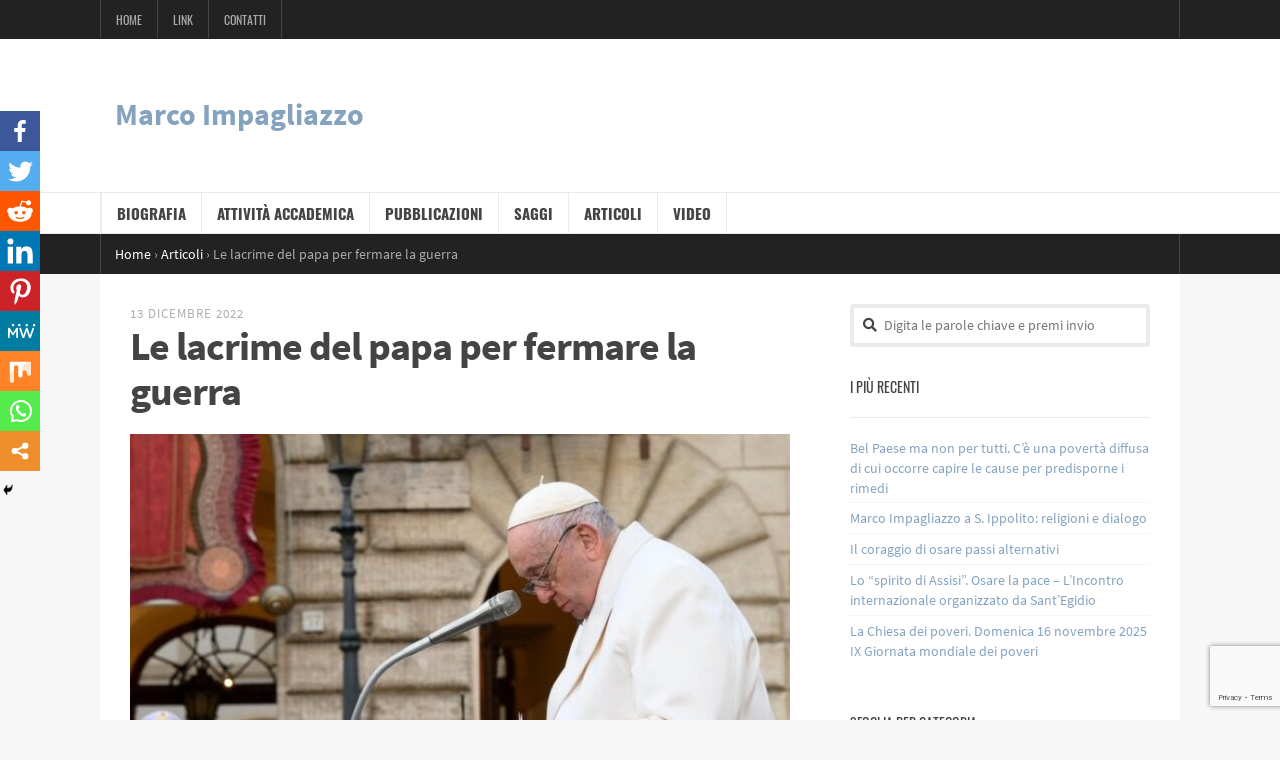

--- FILE ---
content_type: text/html; charset=UTF-8
request_url: https://www.marcoimpagliazzo.it/le-lacrime-del-papa-per-fermare-la-guerra/
body_size: 17247
content:

<!DOCTYPE html>
<html lang="it-IT">
	<head>
		<meta charset="UTF-8">
		<meta name="viewport" content="width=device-width, initial-scale=1, maximum-scale=1, user-scalable=0"/>
		<link rel="profile" href="https://gmpg.org/xfn/11">
		<link rel="pingback" href="https://www.marcoimpagliazzo.it/xmlrpc.php">

		<!-- Favicon -->
		
				<style type="text/css">
					.heateor_sss_button_instagram span.heateor_sss_svg,a.heateor_sss_instagram span.heateor_sss_svg{background:radial-gradient(circle at 30% 107%,#fdf497 0,#fdf497 5%,#fd5949 45%,#d6249f 60%,#285aeb 90%)}
											.heateor_sss_horizontal_sharing .heateor_sss_svg,.heateor_sss_standard_follow_icons_container .heateor_sss_svg{
							color: #fff;
						border-width: 0px;
			border-style: solid;
			border-color: transparent;
		}
					.heateor_sss_horizontal_sharing .heateorSssTCBackground{
				color:#666;
			}
					.heateor_sss_horizontal_sharing span.heateor_sss_svg:hover,.heateor_sss_standard_follow_icons_container span.heateor_sss_svg:hover{
						border-color: transparent;
		}
		.heateor_sss_vertical_sharing span.heateor_sss_svg,.heateor_sss_floating_follow_icons_container span.heateor_sss_svg{
							color: #fff;
						border-width: 0px;
			border-style: solid;
			border-color: transparent;
		}
				.heateor_sss_vertical_sharing .heateorSssTCBackground{
			color:#666;
		}
						.heateor_sss_vertical_sharing span.heateor_sss_svg:hover,.heateor_sss_floating_follow_icons_container span.heateor_sss_svg:hover{
						border-color: transparent;
		}
		@media screen and (max-width:783px) {.heateor_sss_vertical_sharing{display:none!important}}div.heateor_sss_mobile_footer{display:none;}@media screen and (max-width:783px){div.heateor_sss_bottom_sharing .heateorSssTCBackground{background-color:white}div.heateor_sss_bottom_sharing{width:100%!important;left:0!important;}div.heateor_sss_bottom_sharing a{width:11.111111111111% !important;}div.heateor_sss_bottom_sharing .heateor_sss_svg{width: 100% !important;}div.heateor_sss_bottom_sharing div.heateorSssTotalShareCount{font-size:1em!important;line-height:28px!important}div.heateor_sss_bottom_sharing div.heateorSssTotalShareText{font-size:.7em!important;line-height:0px!important}div.heateor_sss_mobile_footer{display:block;height:40px;}.heateor_sss_bottom_sharing{padding:0!important;display:block!important;width:auto!important;bottom:-2px!important;top: auto!important;}.heateor_sss_bottom_sharing .heateor_sss_square_count{line-height:inherit;}.heateor_sss_bottom_sharing .heateorSssSharingArrow{display:none;}.heateor_sss_bottom_sharing .heateorSssTCBackground{margin-right:1.1em!important}}		</style>
		<meta name='robots' content='index, follow, max-image-preview:large, max-snippet:-1, max-video-preview:-1' />

	<!-- This site is optimized with the Yoast SEO plugin v18.2 - https://yoast.com/wordpress/plugins/seo/ -->
	<title>Le lacrime del papa per fermare la guerra - Marco Impagliazzo</title>
	<link rel="canonical" href="https://www.marcoimpagliazzo.it/le-lacrime-del-papa-per-fermare-la-guerra/" />
	<meta property="og:locale" content="it_IT" />
	<meta property="og:type" content="article" />
	<meta property="og:title" content="Le lacrime del papa per fermare la guerra - Marco Impagliazzo" />
	<meta property="og:description" content="Un inverno gelido, buio e scuro: questo è quello che vivono oggi gli ucraini mentre la guerra scatenata dalla Russia, a meno di un miracolo di pace, segnerà proprio il 24 dicembre, vigilia di Natale,&hellip;" />
	<meta property="og:url" content="https://www.marcoimpagliazzo.it/le-lacrime-del-papa-per-fermare-la-guerra/" />
	<meta property="og:site_name" content="Marco Impagliazzo" />
	<meta property="article:published_time" content="2022-12-13T11:07:49+00:00" />
	<meta property="og:image" content="https://www.marcoimpagliazzo.it/wp-content/uploads/2022/12/20221208-Papa-Francesco-Immacolata.jpeg" />
	<meta property="og:image:width" content="800" />
	<meta property="og:image:height" content="533" />
	<meta property="og:image:type" content="image/jpeg" />
	<meta name="twitter:card" content="summary_large_image" />
	<meta name="twitter:label1" content="Scritto da" />
	<meta name="twitter:data1" content="Redazione" />
	<meta name="twitter:label2" content="Tempo di lettura stimato" />
	<meta name="twitter:data2" content="3 minuti" />
	<script type="application/ld+json" class="yoast-schema-graph">{"@context":"https://schema.org","@graph":[{"@type":"WebSite","@id":"https://www.marcoimpagliazzo.it/#website","url":"https://www.marcoimpagliazzo.it/","name":"Marco Impagliazzo","description":"Official Site","potentialAction":[{"@type":"SearchAction","target":{"@type":"EntryPoint","urlTemplate":"https://www.marcoimpagliazzo.it/?s={search_term_string}"},"query-input":"required name=search_term_string"}],"inLanguage":"it-IT"},{"@type":"ImageObject","@id":"https://www.marcoimpagliazzo.it/le-lacrime-del-papa-per-fermare-la-guerra/#primaryimage","inLanguage":"it-IT","url":"https://www.marcoimpagliazzo.it/wp-content/uploads/2022/12/20221208-Papa-Francesco-Immacolata.jpeg","contentUrl":"https://www.marcoimpagliazzo.it/wp-content/uploads/2022/12/20221208-Papa-Francesco-Immacolata.jpeg","width":800,"height":533},{"@type":"WebPage","@id":"https://www.marcoimpagliazzo.it/le-lacrime-del-papa-per-fermare-la-guerra/#webpage","url":"https://www.marcoimpagliazzo.it/le-lacrime-del-papa-per-fermare-la-guerra/","name":"Le lacrime del papa per fermare la guerra - Marco Impagliazzo","isPartOf":{"@id":"https://www.marcoimpagliazzo.it/#website"},"primaryImageOfPage":{"@id":"https://www.marcoimpagliazzo.it/le-lacrime-del-papa-per-fermare-la-guerra/#primaryimage"},"datePublished":"2022-12-13T11:07:49+00:00","dateModified":"2022-12-13T11:07:49+00:00","author":{"@id":"https://www.marcoimpagliazzo.it/#/schema/person/0bb0a9bcbadf9fc4aeca580947fec6d8"},"breadcrumb":{"@id":"https://www.marcoimpagliazzo.it/le-lacrime-del-papa-per-fermare-la-guerra/#breadcrumb"},"inLanguage":"it-IT","potentialAction":[{"@type":"ReadAction","target":["https://www.marcoimpagliazzo.it/le-lacrime-del-papa-per-fermare-la-guerra/"]}]},{"@type":"BreadcrumbList","@id":"https://www.marcoimpagliazzo.it/le-lacrime-del-papa-per-fermare-la-guerra/#breadcrumb","itemListElement":[{"@type":"ListItem","position":1,"name":"Home","item":"https://www.marcoimpagliazzo.it/"},{"@type":"ListItem","position":2,"name":"Le lacrime del papa per fermare la guerra"}]},{"@type":"Person","@id":"https://www.marcoimpagliazzo.it/#/schema/person/0bb0a9bcbadf9fc4aeca580947fec6d8","name":"Redazione","url":"https://www.marcoimpagliazzo.it/author/borton68/"}]}</script>
	<!-- / Yoast SEO plugin. -->


<link rel='dns-prefetch' href='//www.googletagmanager.com' />
<link rel='dns-prefetch' href='//www.google.com' />
<link rel='dns-prefetch' href='//s.w.org' />
<link rel="alternate" type="application/rss+xml" title="Marco Impagliazzo &raquo; Feed" href="https://www.marcoimpagliazzo.it/feed/" />
<link rel="alternate" type="application/rss+xml" title="Marco Impagliazzo &raquo; Feed dei commenti" href="https://www.marcoimpagliazzo.it/comments/feed/" />
<link rel="alternate" type="application/rss+xml" title="Marco Impagliazzo &raquo; Le lacrime del papa per fermare la guerra Feed dei commenti" href="https://www.marcoimpagliazzo.it/le-lacrime-del-papa-per-fermare-la-guerra/feed/" />
<script type="text/javascript">
window._wpemojiSettings = {"baseUrl":"https:\/\/s.w.org\/images\/core\/emoji\/13.1.0\/72x72\/","ext":".png","svgUrl":"https:\/\/s.w.org\/images\/core\/emoji\/13.1.0\/svg\/","svgExt":".svg","source":{"concatemoji":"https:\/\/www.marcoimpagliazzo.it\/wp-includes\/js\/wp-emoji-release.min.js?ver=5.9.12"}};
/*! This file is auto-generated */
!function(e,a,t){var n,r,o,i=a.createElement("canvas"),p=i.getContext&&i.getContext("2d");function s(e,t){var a=String.fromCharCode;p.clearRect(0,0,i.width,i.height),p.fillText(a.apply(this,e),0,0);e=i.toDataURL();return p.clearRect(0,0,i.width,i.height),p.fillText(a.apply(this,t),0,0),e===i.toDataURL()}function c(e){var t=a.createElement("script");t.src=e,t.defer=t.type="text/javascript",a.getElementsByTagName("head")[0].appendChild(t)}for(o=Array("flag","emoji"),t.supports={everything:!0,everythingExceptFlag:!0},r=0;r<o.length;r++)t.supports[o[r]]=function(e){if(!p||!p.fillText)return!1;switch(p.textBaseline="top",p.font="600 32px Arial",e){case"flag":return s([127987,65039,8205,9895,65039],[127987,65039,8203,9895,65039])?!1:!s([55356,56826,55356,56819],[55356,56826,8203,55356,56819])&&!s([55356,57332,56128,56423,56128,56418,56128,56421,56128,56430,56128,56423,56128,56447],[55356,57332,8203,56128,56423,8203,56128,56418,8203,56128,56421,8203,56128,56430,8203,56128,56423,8203,56128,56447]);case"emoji":return!s([10084,65039,8205,55357,56613],[10084,65039,8203,55357,56613])}return!1}(o[r]),t.supports.everything=t.supports.everything&&t.supports[o[r]],"flag"!==o[r]&&(t.supports.everythingExceptFlag=t.supports.everythingExceptFlag&&t.supports[o[r]]);t.supports.everythingExceptFlag=t.supports.everythingExceptFlag&&!t.supports.flag,t.DOMReady=!1,t.readyCallback=function(){t.DOMReady=!0},t.supports.everything||(n=function(){t.readyCallback()},a.addEventListener?(a.addEventListener("DOMContentLoaded",n,!1),e.addEventListener("load",n,!1)):(e.attachEvent("onload",n),a.attachEvent("onreadystatechange",function(){"complete"===a.readyState&&t.readyCallback()})),(n=t.source||{}).concatemoji?c(n.concatemoji):n.wpemoji&&n.twemoji&&(c(n.twemoji),c(n.wpemoji)))}(window,document,window._wpemojiSettings);
</script>
<style type="text/css">
img.wp-smiley,
img.emoji {
	display: inline !important;
	border: none !important;
	box-shadow: none !important;
	height: 1em !important;
	width: 1em !important;
	margin: 0 0.07em !important;
	vertical-align: -0.1em !important;
	background: none !important;
	padding: 0 !important;
}
</style>
	<link rel='stylesheet' id='wp-block-library-css'  href='https://www.marcoimpagliazzo.it/wp-includes/css/dist/block-library/style.min.css?ver=5.9.12' type='text/css' media='all' />
<style id='global-styles-inline-css' type='text/css'>
body{--wp--preset--color--black: #000000;--wp--preset--color--cyan-bluish-gray: #abb8c3;--wp--preset--color--white: #ffffff;--wp--preset--color--pale-pink: #f78da7;--wp--preset--color--vivid-red: #cf2e2e;--wp--preset--color--luminous-vivid-orange: #ff6900;--wp--preset--color--luminous-vivid-amber: #fcb900;--wp--preset--color--light-green-cyan: #7bdcb5;--wp--preset--color--vivid-green-cyan: #00d084;--wp--preset--color--pale-cyan-blue: #8ed1fc;--wp--preset--color--vivid-cyan-blue: #0693e3;--wp--preset--color--vivid-purple: #9b51e0;--wp--preset--gradient--vivid-cyan-blue-to-vivid-purple: linear-gradient(135deg,rgba(6,147,227,1) 0%,rgb(155,81,224) 100%);--wp--preset--gradient--light-green-cyan-to-vivid-green-cyan: linear-gradient(135deg,rgb(122,220,180) 0%,rgb(0,208,130) 100%);--wp--preset--gradient--luminous-vivid-amber-to-luminous-vivid-orange: linear-gradient(135deg,rgba(252,185,0,1) 0%,rgba(255,105,0,1) 100%);--wp--preset--gradient--luminous-vivid-orange-to-vivid-red: linear-gradient(135deg,rgba(255,105,0,1) 0%,rgb(207,46,46) 100%);--wp--preset--gradient--very-light-gray-to-cyan-bluish-gray: linear-gradient(135deg,rgb(238,238,238) 0%,rgb(169,184,195) 100%);--wp--preset--gradient--cool-to-warm-spectrum: linear-gradient(135deg,rgb(74,234,220) 0%,rgb(151,120,209) 20%,rgb(207,42,186) 40%,rgb(238,44,130) 60%,rgb(251,105,98) 80%,rgb(254,248,76) 100%);--wp--preset--gradient--blush-light-purple: linear-gradient(135deg,rgb(255,206,236) 0%,rgb(152,150,240) 100%);--wp--preset--gradient--blush-bordeaux: linear-gradient(135deg,rgb(254,205,165) 0%,rgb(254,45,45) 50%,rgb(107,0,62) 100%);--wp--preset--gradient--luminous-dusk: linear-gradient(135deg,rgb(255,203,112) 0%,rgb(199,81,192) 50%,rgb(65,88,208) 100%);--wp--preset--gradient--pale-ocean: linear-gradient(135deg,rgb(255,245,203) 0%,rgb(182,227,212) 50%,rgb(51,167,181) 100%);--wp--preset--gradient--electric-grass: linear-gradient(135deg,rgb(202,248,128) 0%,rgb(113,206,126) 100%);--wp--preset--gradient--midnight: linear-gradient(135deg,rgb(2,3,129) 0%,rgb(40,116,252) 100%);--wp--preset--duotone--dark-grayscale: url('#wp-duotone-dark-grayscale');--wp--preset--duotone--grayscale: url('#wp-duotone-grayscale');--wp--preset--duotone--purple-yellow: url('#wp-duotone-purple-yellow');--wp--preset--duotone--blue-red: url('#wp-duotone-blue-red');--wp--preset--duotone--midnight: url('#wp-duotone-midnight');--wp--preset--duotone--magenta-yellow: url('#wp-duotone-magenta-yellow');--wp--preset--duotone--purple-green: url('#wp-duotone-purple-green');--wp--preset--duotone--blue-orange: url('#wp-duotone-blue-orange');--wp--preset--font-size--small: 13px;--wp--preset--font-size--medium: 20px;--wp--preset--font-size--large: 36px;--wp--preset--font-size--x-large: 42px;}.has-black-color{color: var(--wp--preset--color--black) !important;}.has-cyan-bluish-gray-color{color: var(--wp--preset--color--cyan-bluish-gray) !important;}.has-white-color{color: var(--wp--preset--color--white) !important;}.has-pale-pink-color{color: var(--wp--preset--color--pale-pink) !important;}.has-vivid-red-color{color: var(--wp--preset--color--vivid-red) !important;}.has-luminous-vivid-orange-color{color: var(--wp--preset--color--luminous-vivid-orange) !important;}.has-luminous-vivid-amber-color{color: var(--wp--preset--color--luminous-vivid-amber) !important;}.has-light-green-cyan-color{color: var(--wp--preset--color--light-green-cyan) !important;}.has-vivid-green-cyan-color{color: var(--wp--preset--color--vivid-green-cyan) !important;}.has-pale-cyan-blue-color{color: var(--wp--preset--color--pale-cyan-blue) !important;}.has-vivid-cyan-blue-color{color: var(--wp--preset--color--vivid-cyan-blue) !important;}.has-vivid-purple-color{color: var(--wp--preset--color--vivid-purple) !important;}.has-black-background-color{background-color: var(--wp--preset--color--black) !important;}.has-cyan-bluish-gray-background-color{background-color: var(--wp--preset--color--cyan-bluish-gray) !important;}.has-white-background-color{background-color: var(--wp--preset--color--white) !important;}.has-pale-pink-background-color{background-color: var(--wp--preset--color--pale-pink) !important;}.has-vivid-red-background-color{background-color: var(--wp--preset--color--vivid-red) !important;}.has-luminous-vivid-orange-background-color{background-color: var(--wp--preset--color--luminous-vivid-orange) !important;}.has-luminous-vivid-amber-background-color{background-color: var(--wp--preset--color--luminous-vivid-amber) !important;}.has-light-green-cyan-background-color{background-color: var(--wp--preset--color--light-green-cyan) !important;}.has-vivid-green-cyan-background-color{background-color: var(--wp--preset--color--vivid-green-cyan) !important;}.has-pale-cyan-blue-background-color{background-color: var(--wp--preset--color--pale-cyan-blue) !important;}.has-vivid-cyan-blue-background-color{background-color: var(--wp--preset--color--vivid-cyan-blue) !important;}.has-vivid-purple-background-color{background-color: var(--wp--preset--color--vivid-purple) !important;}.has-black-border-color{border-color: var(--wp--preset--color--black) !important;}.has-cyan-bluish-gray-border-color{border-color: var(--wp--preset--color--cyan-bluish-gray) !important;}.has-white-border-color{border-color: var(--wp--preset--color--white) !important;}.has-pale-pink-border-color{border-color: var(--wp--preset--color--pale-pink) !important;}.has-vivid-red-border-color{border-color: var(--wp--preset--color--vivid-red) !important;}.has-luminous-vivid-orange-border-color{border-color: var(--wp--preset--color--luminous-vivid-orange) !important;}.has-luminous-vivid-amber-border-color{border-color: var(--wp--preset--color--luminous-vivid-amber) !important;}.has-light-green-cyan-border-color{border-color: var(--wp--preset--color--light-green-cyan) !important;}.has-vivid-green-cyan-border-color{border-color: var(--wp--preset--color--vivid-green-cyan) !important;}.has-pale-cyan-blue-border-color{border-color: var(--wp--preset--color--pale-cyan-blue) !important;}.has-vivid-cyan-blue-border-color{border-color: var(--wp--preset--color--vivid-cyan-blue) !important;}.has-vivid-purple-border-color{border-color: var(--wp--preset--color--vivid-purple) !important;}.has-vivid-cyan-blue-to-vivid-purple-gradient-background{background: var(--wp--preset--gradient--vivid-cyan-blue-to-vivid-purple) !important;}.has-light-green-cyan-to-vivid-green-cyan-gradient-background{background: var(--wp--preset--gradient--light-green-cyan-to-vivid-green-cyan) !important;}.has-luminous-vivid-amber-to-luminous-vivid-orange-gradient-background{background: var(--wp--preset--gradient--luminous-vivid-amber-to-luminous-vivid-orange) !important;}.has-luminous-vivid-orange-to-vivid-red-gradient-background{background: var(--wp--preset--gradient--luminous-vivid-orange-to-vivid-red) !important;}.has-very-light-gray-to-cyan-bluish-gray-gradient-background{background: var(--wp--preset--gradient--very-light-gray-to-cyan-bluish-gray) !important;}.has-cool-to-warm-spectrum-gradient-background{background: var(--wp--preset--gradient--cool-to-warm-spectrum) !important;}.has-blush-light-purple-gradient-background{background: var(--wp--preset--gradient--blush-light-purple) !important;}.has-blush-bordeaux-gradient-background{background: var(--wp--preset--gradient--blush-bordeaux) !important;}.has-luminous-dusk-gradient-background{background: var(--wp--preset--gradient--luminous-dusk) !important;}.has-pale-ocean-gradient-background{background: var(--wp--preset--gradient--pale-ocean) !important;}.has-electric-grass-gradient-background{background: var(--wp--preset--gradient--electric-grass) !important;}.has-midnight-gradient-background{background: var(--wp--preset--gradient--midnight) !important;}.has-small-font-size{font-size: var(--wp--preset--font-size--small) !important;}.has-medium-font-size{font-size: var(--wp--preset--font-size--medium) !important;}.has-large-font-size{font-size: var(--wp--preset--font-size--large) !important;}.has-x-large-font-size{font-size: var(--wp--preset--font-size--x-large) !important;}
</style>
<link rel='stylesheet' id='contact-form-7-css'  href='https://www.marcoimpagliazzo.it/wp-content/plugins/contact-form-7/includes/css/styles.css?ver=5.5.6' type='text/css' media='all' />
<link rel='stylesheet' id='parent-style-css'  href='https://www.marcoimpagliazzo.it/wp-content/themes/periodic_4.1/style.css?ver=5.9.12' type='text/css' media='all' />
<link rel='stylesheet' id='periodic-css'  href='https://www.marcoimpagliazzo.it/wp-content/themes/periodic-child_4.1/style.css?ver=4.0.0' type='text/css' media='screen' />
<link rel='stylesheet' id='fancybox-styles-css'  href='https://www.marcoimpagliazzo.it/wp-content/themes/periodic_4.1/fancybox/jquery.fancybox.css?ver=2.1.5' type='text/css' media='screen' />
<link rel='stylesheet' id='periodic-fonts-css'  href='https://www.marcoimpagliazzo.it/wp-content/themes/periodic_4.1/css/periodic-font.css?ver=4.0.0' type='text/css' media='screen' />
<link rel='stylesheet' id='periodic-print-css'  href='https://www.marcoimpagliazzo.it/wp-content/themes/periodic_4.1/css/print.css?ver=4.0.0' type='text/css' media='print' />
<link rel='stylesheet' id='flexslider-styles-css'  href='https://www.marcoimpagliazzo.it/wp-content/themes/periodic_4.1/flexslider/flexslider.css?ver=2.2' type='text/css' media='screen' />
<link rel='stylesheet' id='fontawesome-css'  href='https://www.marcoimpagliazzo.it/wp-content/themes/periodic_4.1/css/fontawesome/all.css?ver=4.0.4' type='text/css' media='screen' />
<link rel='stylesheet' id='heateor_sss_frontend_css-css'  href='https://www.marcoimpagliazzo.it/wp-content/plugins/sassy-social-share/public/css/sassy-social-share-public.css?ver=3.3.38' type='text/css' media='all' />
<script type='text/javascript' src='https://www.marcoimpagliazzo.it/wp-includes/js/jquery/jquery.min.js?ver=3.6.0' id='jquery-core-js'></script>
<script type='text/javascript' src='https://www.marcoimpagliazzo.it/wp-includes/js/jquery/jquery-migrate.min.js?ver=3.3.2' id='jquery-migrate-js'></script>

<!-- Snippet Google Analytics aggiunto da Site Kit -->
<script type='text/javascript' src='https://www.googletagmanager.com/gtag/js?id=UA-219267400-1' id='google_gtagjs-js' async></script>
<script type='text/javascript' id='google_gtagjs-js-after'>
window.dataLayer = window.dataLayer || [];function gtag(){dataLayer.push(arguments);}
gtag('set', 'linker', {"domains":["www.marcoimpagliazzo.it"]} );
gtag("js", new Date());
gtag("set", "developer_id.dZTNiMT", true);
gtag("config", "UA-219267400-1");
gtag("config", "G-5BGLBZL8LK");
</script>

<!-- Termina lo snippet Google Analytics aggiunto da Site Kit -->
<link rel="https://api.w.org/" href="https://www.marcoimpagliazzo.it/wp-json/" /><link rel="alternate" type="application/json" href="https://www.marcoimpagliazzo.it/wp-json/wp/v2/posts/3216" /><link rel="EditURI" type="application/rsd+xml" title="RSD" href="https://www.marcoimpagliazzo.it/xmlrpc.php?rsd" />
<link rel="wlwmanifest" type="application/wlwmanifest+xml" href="https://www.marcoimpagliazzo.it/wp-includes/wlwmanifest.xml" /> 
<meta name="generator" content="WordPress 5.9.12" />
<link rel='shortlink' href='https://www.marcoimpagliazzo.it/?p=3216' />
<link rel="alternate" type="application/json+oembed" href="https://www.marcoimpagliazzo.it/wp-json/oembed/1.0/embed?url=https%3A%2F%2Fwww.marcoimpagliazzo.it%2Fle-lacrime-del-papa-per-fermare-la-guerra%2F" />
<link rel="alternate" type="text/xml+oembed" href="https://www.marcoimpagliazzo.it/wp-json/oembed/1.0/embed?url=https%3A%2F%2Fwww.marcoimpagliazzo.it%2Fle-lacrime-del-papa-per-fermare-la-guerra%2F&#038;format=xml" />
<meta name="generator" content="Site Kit by Google 1.69.0" />
<!-- Theme Customizer Styles -->
<style type="text/css">
body {
	color: #444444;
}
a, a:visited, .tab-nav li.ui-tabs-active a {
	color: #85a3bf;
}
a:hover, a:active, .tab-nav li a:hover, .tab-nav li a:active {
	color: #878787;
}
h1, h2, h3, h4, h5, h6, .tab-nav li a, .tab-nav li a:visited {
	color: #444444;
}
.article-date, .post-date, .wap8_topical_widget li {
	color: #aeaeae;
}
.utility-banner .wrapper, .utility-banner ul.header-menu li, .header-menu li ul,
.header-menu li li, .utility-banner ul.social-menu li {
	border-color: #444444;
}
.utility-banner, .header-menu li ul {
	background-color: #222222;
}
.utility-banner a, .utility-banner a:visited, .utility-banner span.select {
	color: #aaaaaa;
}
.utility-banner a:hover, .utility-banner a:active {
	color: #ffffff;
}
.main-nav .wrapper {
	border-left-color: #ebebeb;
}
.main-nav {
	background-color: #ffffff;
	border-bottom-color: #ebebeb;
	border-top-color: #ebebeb;
}
.main-nav li, .main-nav li ul, .main-nav li li {
	border-color: #ebebeb;
}
.main-nav li a, .main-nav li a:visited, .main-nav span.select {
	color: #444444;
}
.main-nav li a:hover, .main-nav li a:active {
	color: #af1035;
}
.main-nav li ul {
	background-color: #ffffff;
}
.periodic-carousel-wrapper {
	background-color: #222222;
	color: #aaaaaa;
}
.periodic-carousel-wrapper a, .periodic-carousel-wrapper a:visited {
	color: #aaaaaa;
}
.periodic-carousel-wrapper a:hover, .periodic-carousel-wrapper a:active {
	color: #ffffff;
}
.carousel-slider-controls, .carousel-slider-controls .wrapper,
.carousel-slider-controls h2, .carousel-controls li, .carousel-slides,
.center-carousel-column {
	border-color: #444444;
}
.carousel-slider-controls h2 {
	color: #aaaaaa;
}
.breadscrumbs-bar, .breadcrumbs, .footer-widgets, .colophon {
	background-color: #222222;
	color: #aaaaaa;
}
.breadcrumbs-bar .wrapper, .footer-widgets .wrapper,
.footer-widgets li, .footer-widgets th, .footer-widgets td, .colophon .wrapper {
	border-color: #444444;
}
.footer-column-two {
	border-left-color: #444444;
	border-right-color: #444444;
}
.footer-widgets, .footer-widgets h3.widget-head, .footer-widgets .tab-nav {
	border-bottom-color: #444444;
}
.footer-widgets h3.widget-head {
	color: #aaaaaa;
}
.breadcrumbs a, .breadcrumbs a:visited, .footer-widgets a, .footer-widgets a:visited,
.colophon a, .colophon a:visited, .footer-widgets .tab-nav li a,
.footer-widgets .tab-nav li a:visited {
	color: #ffffff;
}
.breadcrumbs a:hover, .breadcrumbs a:active, .footer-widgets a:hover,
.footer-widgets a:active, .colophon a:hover, .colophon a:active,
.footer-widgets .tab-nav li a:hover, .footer-widgets .tab-nav li a:active {
	color: #aaaaaa;
}
.footer-widgets .tab-nav li.ui-tabs-active a {
	color: #aaaaaa;
}
</style>
<meta name="generator" content="Powered by WPBakery Page Builder - drag and drop page builder for WordPress."/>
<style type="text/css" id="custom-background-css">
body.custom-background { background-color: #f7f7f7; }
</style>
	<style type="text/css">
.social-banner ul.social-menu li a {
	color: #aaaaaa}

</style>
<link rel="icon" href="https://www.marcoimpagliazzo.it/wp-content/uploads/2021/12/cropped-favicon-32x32.png" sizes="32x32" />
<link rel="icon" href="https://www.marcoimpagliazzo.it/wp-content/uploads/2021/12/cropped-favicon-192x192.png" sizes="192x192" />
<link rel="apple-touch-icon" href="https://www.marcoimpagliazzo.it/wp-content/uploads/2021/12/cropped-favicon-180x180.png" />
<meta name="msapplication-TileImage" content="https://www.marcoimpagliazzo.it/wp-content/uploads/2021/12/cropped-favicon-270x270.png" />
<noscript><style> .wpb_animate_when_almost_visible { opacity: 1; }</style></noscript>	</head>

	<body class="post-template-default single single-post postid-3216 single-format-standard custom-background wpb-js-composer js-comp-ver-6.8.0 vc_responsive">
		<svg xmlns="http://www.w3.org/2000/svg" viewBox="0 0 0 0" width="0" height="0" focusable="false" role="none" style="visibility: hidden; position: absolute; left: -9999px; overflow: hidden;" ><defs><filter id="wp-duotone-dark-grayscale"><feColorMatrix color-interpolation-filters="sRGB" type="matrix" values=" .299 .587 .114 0 0 .299 .587 .114 0 0 .299 .587 .114 0 0 .299 .587 .114 0 0 " /><feComponentTransfer color-interpolation-filters="sRGB" ><feFuncR type="table" tableValues="0 0.49803921568627" /><feFuncG type="table" tableValues="0 0.49803921568627" /><feFuncB type="table" tableValues="0 0.49803921568627" /><feFuncA type="table" tableValues="1 1" /></feComponentTransfer><feComposite in2="SourceGraphic" operator="in" /></filter></defs></svg><svg xmlns="http://www.w3.org/2000/svg" viewBox="0 0 0 0" width="0" height="0" focusable="false" role="none" style="visibility: hidden; position: absolute; left: -9999px; overflow: hidden;" ><defs><filter id="wp-duotone-grayscale"><feColorMatrix color-interpolation-filters="sRGB" type="matrix" values=" .299 .587 .114 0 0 .299 .587 .114 0 0 .299 .587 .114 0 0 .299 .587 .114 0 0 " /><feComponentTransfer color-interpolation-filters="sRGB" ><feFuncR type="table" tableValues="0 1" /><feFuncG type="table" tableValues="0 1" /><feFuncB type="table" tableValues="0 1" /><feFuncA type="table" tableValues="1 1" /></feComponentTransfer><feComposite in2="SourceGraphic" operator="in" /></filter></defs></svg><svg xmlns="http://www.w3.org/2000/svg" viewBox="0 0 0 0" width="0" height="0" focusable="false" role="none" style="visibility: hidden; position: absolute; left: -9999px; overflow: hidden;" ><defs><filter id="wp-duotone-purple-yellow"><feColorMatrix color-interpolation-filters="sRGB" type="matrix" values=" .299 .587 .114 0 0 .299 .587 .114 0 0 .299 .587 .114 0 0 .299 .587 .114 0 0 " /><feComponentTransfer color-interpolation-filters="sRGB" ><feFuncR type="table" tableValues="0.54901960784314 0.98823529411765" /><feFuncG type="table" tableValues="0 1" /><feFuncB type="table" tableValues="0.71764705882353 0.25490196078431" /><feFuncA type="table" tableValues="1 1" /></feComponentTransfer><feComposite in2="SourceGraphic" operator="in" /></filter></defs></svg><svg xmlns="http://www.w3.org/2000/svg" viewBox="0 0 0 0" width="0" height="0" focusable="false" role="none" style="visibility: hidden; position: absolute; left: -9999px; overflow: hidden;" ><defs><filter id="wp-duotone-blue-red"><feColorMatrix color-interpolation-filters="sRGB" type="matrix" values=" .299 .587 .114 0 0 .299 .587 .114 0 0 .299 .587 .114 0 0 .299 .587 .114 0 0 " /><feComponentTransfer color-interpolation-filters="sRGB" ><feFuncR type="table" tableValues="0 1" /><feFuncG type="table" tableValues="0 0.27843137254902" /><feFuncB type="table" tableValues="0.5921568627451 0.27843137254902" /><feFuncA type="table" tableValues="1 1" /></feComponentTransfer><feComposite in2="SourceGraphic" operator="in" /></filter></defs></svg><svg xmlns="http://www.w3.org/2000/svg" viewBox="0 0 0 0" width="0" height="0" focusable="false" role="none" style="visibility: hidden; position: absolute; left: -9999px; overflow: hidden;" ><defs><filter id="wp-duotone-midnight"><feColorMatrix color-interpolation-filters="sRGB" type="matrix" values=" .299 .587 .114 0 0 .299 .587 .114 0 0 .299 .587 .114 0 0 .299 .587 .114 0 0 " /><feComponentTransfer color-interpolation-filters="sRGB" ><feFuncR type="table" tableValues="0 0" /><feFuncG type="table" tableValues="0 0.64705882352941" /><feFuncB type="table" tableValues="0 1" /><feFuncA type="table" tableValues="1 1" /></feComponentTransfer><feComposite in2="SourceGraphic" operator="in" /></filter></defs></svg><svg xmlns="http://www.w3.org/2000/svg" viewBox="0 0 0 0" width="0" height="0" focusable="false" role="none" style="visibility: hidden; position: absolute; left: -9999px; overflow: hidden;" ><defs><filter id="wp-duotone-magenta-yellow"><feColorMatrix color-interpolation-filters="sRGB" type="matrix" values=" .299 .587 .114 0 0 .299 .587 .114 0 0 .299 .587 .114 0 0 .299 .587 .114 0 0 " /><feComponentTransfer color-interpolation-filters="sRGB" ><feFuncR type="table" tableValues="0.78039215686275 1" /><feFuncG type="table" tableValues="0 0.94901960784314" /><feFuncB type="table" tableValues="0.35294117647059 0.47058823529412" /><feFuncA type="table" tableValues="1 1" /></feComponentTransfer><feComposite in2="SourceGraphic" operator="in" /></filter></defs></svg><svg xmlns="http://www.w3.org/2000/svg" viewBox="0 0 0 0" width="0" height="0" focusable="false" role="none" style="visibility: hidden; position: absolute; left: -9999px; overflow: hidden;" ><defs><filter id="wp-duotone-purple-green"><feColorMatrix color-interpolation-filters="sRGB" type="matrix" values=" .299 .587 .114 0 0 .299 .587 .114 0 0 .299 .587 .114 0 0 .299 .587 .114 0 0 " /><feComponentTransfer color-interpolation-filters="sRGB" ><feFuncR type="table" tableValues="0.65098039215686 0.40392156862745" /><feFuncG type="table" tableValues="0 1" /><feFuncB type="table" tableValues="0.44705882352941 0.4" /><feFuncA type="table" tableValues="1 1" /></feComponentTransfer><feComposite in2="SourceGraphic" operator="in" /></filter></defs></svg><svg xmlns="http://www.w3.org/2000/svg" viewBox="0 0 0 0" width="0" height="0" focusable="false" role="none" style="visibility: hidden; position: absolute; left: -9999px; overflow: hidden;" ><defs><filter id="wp-duotone-blue-orange"><feColorMatrix color-interpolation-filters="sRGB" type="matrix" values=" .299 .587 .114 0 0 .299 .587 .114 0 0 .299 .587 .114 0 0 .299 .587 .114 0 0 " /><feComponentTransfer color-interpolation-filters="sRGB" ><feFuncR type="table" tableValues="0.098039215686275 1" /><feFuncG type="table" tableValues="0 0.66274509803922" /><feFuncB type="table" tableValues="0.84705882352941 0.41960784313725" /><feFuncA type="table" tableValues="1 1" /></feComponentTransfer><feComposite in2="SourceGraphic" operator="in" /></filter></defs></svg>		<div class="utility-banner"><!-- begin .utility-banner -->
			<div class="wrapper clear">

				<ul id="menu-menu-utility" class="header-menu clear"><li id="menu-item-1800" class="menu-item menu-item-type-post_type menu-item-object-page menu-item-home menu-item-1800"><a href="https://www.marcoimpagliazzo.it/">Home</a></li>
<li id="menu-item-1100" class="menu-item menu-item-type-post_type menu-item-object-page menu-item-1100"><a href="https://www.marcoimpagliazzo.it/link/">Link</a></li>
<li id="menu-item-1104" class="menu-item menu-item-type-post_type menu-item-object-page menu-item-1104"><a href="https://www.marcoimpagliazzo.it/contatti/">Contatti</a></li>
</ul>
			
			</div>
		</div><!-- end .utility-banner -->

		<header class="masthead"><!-- begin .masthead -->
			<div class="wrapper clear">
				<div class="logo">
					
					<a href="https://www.marcoimpagliazzo.it">Marco Impagliazzo</a>

									</div>

							</div>
		</header><!-- end .masthead -->

		<nav class="main-nav"><!-- begin .main-nav -->
			<div class="wrapper clear">

			<div class="wrapper"><ul id="menu-menu-1" class="main-nav-anchors clear"><li id="menu-item-23" class="menu-item menu-item-type-post_type menu-item-object-page menu-item-23"><a href="https://www.marcoimpagliazzo.it/pagina-di-esempio-2/">Biografia</a></li>
<li id="menu-item-21" class="menu-item menu-item-type-post_type menu-item-object-page menu-item-21"><a href="https://www.marcoimpagliazzo.it/attivita-accademica-e-didattica/">Attività accademica</a></li>
<li id="menu-item-24" class="menu-item menu-item-type-post_type menu-item-object-page menu-item-24"><a href="https://www.marcoimpagliazzo.it/pubblicazioni/">Pubblicazioni</a></li>
<li id="menu-item-25" class="menu-item menu-item-type-post_type menu-item-object-page menu-item-25"><a href="https://www.marcoimpagliazzo.it/saggi/">Saggi</a></li>
<li id="menu-item-26" class="menu-item menu-item-type-taxonomy menu-item-object-category current-post-ancestor current-menu-parent current-post-parent menu-item-26"><a href="https://www.marcoimpagliazzo.it/category/articoli/">Articoli</a></li>
<li id="menu-item-1668" class="menu-item menu-item-type-taxonomy menu-item-object-category menu-item-1668"><a href="https://www.marcoimpagliazzo.it/category/video/">Video</a></li>
</ul></div>				</div>
		</nav><!-- end .main-nav -->

		<div class='breadcrumbs-bar'>
	<div class='wrapper'>
<nav role='navigation' itemprop='breadcrumb' itemscope itemtype='http://schema.org/BreadcrumbList' class='breadcrumbs'><span itemprop="itemListElement" itemscope itemtype="http://schema.org/ListItem"><a rel='index home' itemprop="url" href='https://www.marcoimpagliazzo.it'><span itemprop="name">Home</span></a></span><span class="crumb-separator"> &#8250; </span><span itemprop="itemListElement" itemscope itemtype="http://schema.org/ListItem"><a href="https://www.marcoimpagliazzo.it/category/articoli/" itemprop="url"><span itemprop="name">Articoli</span></a></span><span class="crumb-separator"> &#8250; </span><span itemprop="itemListElement" itemscope itemtype="http://schema.org/ListItem"><span itemprop="name"><span class="current-crumb">Le lacrime del papa per fermare la guerra</span></span></span></nav>
	</div>
</div>
<div role="main" class="wrapper clear"><!-- begin .wrapper -->
	<div class="left-content"><!-- begin .left-content -->

<article id="post-3216" class="article-wrapper post-3216 post type-post status-publish format-standard has-post-thumbnail hentry category-articoli tag-dialogo tag-guerra tag-pace tag-papa-francesco tag-preghiera tag-ucraina">
	<header class="post-header">
		<time class="article-date" datetime="2022-12-13">13 Dicembre 2022</time>

		
		<h1>Le lacrime del papa per fermare la guerra</h1>
		
		
					<a href="https://www.marcoimpagliazzo.it/le-lacrime-del-papa-per-fermare-la-guerra/"><img width="660" height="495" src="https://www.marcoimpagliazzo.it/wp-content/uploads/2022/12/20221208-Papa-Francesco-Immacolata-660x495.jpeg" class="attachment-periodic-660 size-periodic-660 wp-post-image" alt="" title="Le lacrime del papa per fermare la guerra" srcset="https://www.marcoimpagliazzo.it/wp-content/uploads/2022/12/20221208-Papa-Francesco-Immacolata-660x495.jpeg 660w, https://www.marcoimpagliazzo.it/wp-content/uploads/2022/12/20221208-Papa-Francesco-Immacolata-300x225.jpeg 300w" sizes="(max-width: 660px) 100vw, 660px" /></a>
                        <address class="article-meta"><span>di</span> Marco Impagliazzo			<span>pubblicato il </span>13/12/2022			<span>su</span> La Nuova Sardegna			</address>
		
		<p class="article-meta"><a href="https://www.marcoimpagliazzo.it/category/articoli/" rel="category tag">Articoli</a> | Non ci sono commenti</p>

			</header>

	<div class="article-content"><!-- begin .article-content -->
		<p class="tag-meta">Tag: <a href="https://www.marcoimpagliazzo.it/tag/dialogo/" rel="tag">Dialogo</a>, <a href="https://www.marcoimpagliazzo.it/tag/guerra/" rel="tag">Guerra</a>, <a href="https://www.marcoimpagliazzo.it/tag/pace/" rel="tag">Pace</a>, <a href="https://www.marcoimpagliazzo.it/tag/papa-francesco/" rel="tag">Papa Francesco</a>, <a href="https://www.marcoimpagliazzo.it/tag/preghiera/" rel="tag">Preghiera</a>, <a href="https://www.marcoimpagliazzo.it/tag/ucraina/" rel="tag">Ucraina</a></p>
		<div class='heateorSssClear'></div><div  class='heateor_sss_sharing_container heateor_sss_horizontal_sharing' data-heateor-sss-href='https://www.marcoimpagliazzo.it/le-lacrime-del-papa-per-fermare-la-guerra/'><div class='heateor_sss_sharing_title' style="font-weight:bold" ></div><div class="heateor_sss_sharing_ul"><a class="heateor_sss_facebook" href="https://www.facebook.com/sharer/sharer.php?u=https%3A%2F%2Fwww.marcoimpagliazzo.it%2Fle-lacrime-del-papa-per-fermare-la-guerra%2F" title="Facebook" rel="nofollow noopener" target="_blank" style="font-size:32px!important;box-shadow:none;display:inline-block;vertical-align:middle"><span class="heateor_sss_svg" style="background-color:#3c589a;width:35px;height:35px;border-radius:999px;display:inline-block;opacity:1;float:left;font-size:32px;box-shadow:none;display:inline-block;font-size:16px;padding:0 4px;vertical-align:middle;background-repeat:repeat;overflow:hidden;padding:0;cursor:pointer;box-sizing:content-box"><svg style="display:block;border-radius:999px;" focusable="false" aria-hidden="true" xmlns="http://www.w3.org/2000/svg" width="100%" height="100%" viewBox="-5 -5 42 42"><path d="M17.78 27.5V17.008h3.522l.527-4.09h-4.05v-2.61c0-1.182.33-1.99 2.023-1.99h2.166V4.66c-.375-.05-1.66-.16-3.155-.16-3.123 0-5.26 1.905-5.26 5.405v3.016h-3.53v4.09h3.53V27.5h4.223z" fill="#fff"></path></svg></span></a><a class="heateor_sss_button_twitter" href="https://twitter.com/intent/tweet?text=Le%20lacrime%20del%20papa%20per%20fermare%20la%20guerra&url=https%3A%2F%2Fwww.marcoimpagliazzo.it%2Fle-lacrime-del-papa-per-fermare-la-guerra%2F" title="Twitter" rel="nofollow noopener" target="_blank" style="font-size:32px!important;box-shadow:none;display:inline-block;vertical-align:middle"><span class="heateor_sss_svg heateor_sss_s__default heateor_sss_s_twitter" style="background-color:#55acee;width:35px;height:35px;border-radius:999px;display:inline-block;opacity:1;float:left;font-size:32px;box-shadow:none;display:inline-block;font-size:16px;padding:0 4px;vertical-align:middle;background-repeat:repeat;overflow:hidden;padding:0;cursor:pointer;box-sizing:content-box"><svg style="display:block;border-radius:999px;" focusable="false" aria-hidden="true" xmlns="http://www.w3.org/2000/svg" width="100%" height="100%" viewBox="-4 -4 39 39"><path d="M28 8.557a9.913 9.913 0 0 1-2.828.775 4.93 4.93 0 0 0 2.166-2.725 9.738 9.738 0 0 1-3.13 1.194 4.92 4.92 0 0 0-3.593-1.55 4.924 4.924 0 0 0-4.794 6.049c-4.09-.21-7.72-2.17-10.15-5.15a4.942 4.942 0 0 0-.665 2.477c0 1.71.87 3.214 2.19 4.1a4.968 4.968 0 0 1-2.23-.616v.06c0 2.39 1.7 4.38 3.952 4.83-.414.115-.85.174-1.297.174-.318 0-.626-.03-.928-.086a4.935 4.935 0 0 0 4.6 3.42 9.893 9.893 0 0 1-6.114 2.107c-.398 0-.79-.023-1.175-.068a13.953 13.953 0 0 0 7.55 2.213c9.056 0 14.01-7.507 14.01-14.013 0-.213-.005-.426-.015-.637.96-.695 1.795-1.56 2.455-2.55z" fill="#fff"></path></svg></span></a><a class="heateor_sss_whatsapp" href="https://api.whatsapp.com/send?text=Le%20lacrime%20del%20papa%20per%20fermare%20la%20guerra https%3A%2F%2Fwww.marcoimpagliazzo.it%2Fle-lacrime-del-papa-per-fermare-la-guerra%2F" title="Whatsapp" rel="nofollow noopener" target="_blank" style="font-size:32px!important;box-shadow:none;display:inline-block;vertical-align:middle"><span class="heateor_sss_svg" style="background-color:#55eb4c;width:35px;height:35px;border-radius:999px;display:inline-block;opacity:1;float:left;font-size:32px;box-shadow:none;display:inline-block;font-size:16px;padding:0 4px;vertical-align:middle;background-repeat:repeat;overflow:hidden;padding:0;cursor:pointer;box-sizing:content-box"><svg style="display:block;border-radius:999px;" focusable="false" aria-hidden="true" xmlns="http://www.w3.org/2000/svg" width="100%" height="100%" viewBox="-6 -5 40 40"><path class="heateor_sss_svg_stroke heateor_sss_no_fill" stroke="#fff" stroke-width="2" fill="none" d="M 11.579798566743314 24.396926207859085 A 10 10 0 1 0 6.808479557110079 20.73576436351046"></path><path d="M 7 19 l -1 6 l 6 -1" class="heateor_sss_no_fill heateor_sss_svg_stroke" stroke="#fff" stroke-width="2" fill="none"></path><path d="M 10 10 q -1 8 8 11 c 5 -1 0 -6 -1 -3 q -4 -3 -5 -5 c 4 -2 -1 -5 -1 -4" fill="#fff"></path></svg></span></a></div><div class="heateorSssClear"></div></div><div class='heateorSssClear'></div><p>Un inverno gelido, buio e scuro: questo è quello che vivono oggi gli ucraini mentre la guerra scatenata dalla Russia, a meno di un miracolo di pace, segnerà proprio il 24 dicembre, vigilia di Natale, il decimo anniversario dal suo inizio. Le città ucraine sono già al freddo e molte sotto la neve, per molte ore al giorno manca l&#8217;elettricità e la possibilità di riscaldare le case. Le sirene delle città e dei paesi non danno tregua. A Kiev, la capitale e dunque forse la città più protetta, le interruzioni di corrente durano fino a dodici ore al giorno. Il numero dei militari ucraini uccisi non si conosce: i russi dicono 61.000, gli ucraini ne contano 10.000.<br />
Le vittime civili sono migliaia. Mentre i rifugiati ucraini fuori dal Paese sono ormai 7,9 milioni e gli sfollati interni 6 milioni e mezzo. Un intero popolo, per lo più composto da donne, bambini e anziani, ha dovuto lasciare le proprie case. Le distruzioni non si contano e la ricostruzione del paese avrà costi incredibili.<br />
Di fronte a questo scenario, nelle ultime settimane gli attori principali e la comunità internazionale hanno cominciato a balbettare qualcosa su possibili negoziati. Ma sono sussurri. La voce più forte e continua che chiede di fermare questa guerra nel cuore dell&#8217;Europa è quella del Papa. E giovedì davanti a 20mila persone riunite a Roma in Piazza di Spagna, questa voce si è rotta, per un momento, in un pianto. Quelle lacrime sono state viste da milioni di persone in un breve tempo e hanno toccato il cuore di tanti.<br />
Potranno quelle lacrime toccare il cuore di chi ha in mano le sorti di questo tragico conflitto? E&#8217; una speranza, ma le lacrime di Francesco suonano come una sveglia a chi si sta abituando a questa guerra. Perché se ci si abitua significa che la guerra ha vinto. Poche settimane fa una enorme folle a Roma, da tutto il paese, ha manifestato per la pace in Ucraina, ha chiesto alla diplomazia e alla politica di uscire dal letargo e salvare la pace. In Russia, un piccolo segnale positivo viene dai sondaggi: cresce tra i cittadini il desiderio di pace. Quasi 300mila giovani russi hanno lasciato il Paese per sfuggire alla coscrizione obbligatoria. Sono giovani che non vogliono fare la guerra.<br />
Quello che conta è il domani: è immaginare una via di pace che oggi sembra così lontana. Se si vive il conflitto dall&#8217; esterno — come spesso accade &#8211; con una logica da tifoserie, la pace non la si cercherà mai. Se lo si vive nella sola logica binaria del bene contro il male, non ci sarà mai nessuna mediazione o compromesso. Le lacrime del Papa sono un disperato appello a fermare la macchina delle armi, rivolto innanzitutto a chi ha scatenato questa aggressione.<br />
E noi europei? Sembriamo esserci un po&#8217; abituati alla guerra. Come se non ci toccasse più di tanto. Ma questo è il momento di essere ancora più solidali con gli ucraini al buio e al gelo. Bisogna continuare a inviare aiuti in questo paese e a sostenere gli ucraini che vivono tra noi. Non tifare, ma aiutare concretamente: questo è quello di cui oggi hanno bisogno le vittime del conflitto. Non possiamo solo guardare gli effetti collaterali della guerra sulle nostre società.<br />
Alcuni esempi: in molte città europee le amministrazioni hanno deciso di limitare l&#8217;uso delle luminarie delle feste natalizie. In Germania il governo federale non finanzierà le luci della festa nelle città tedesche. In Francia, uno dei simboli di Parigi, gli Champs Elysées non saranno illuminati fino alle due di notte, ma si spegneranno prima della mezzanotte. Una delle vie più note di Londra, Oxford Street, sarà illuminata soltanto per 8 ore. Le famiglie italiane ed europee si misurano con il forte aumento delle bollette dell&#8217;elettricità e dei riscaldamenti. Le imprese vedono aumentare i costi. Anche queste sono le conseguenze della guerra. Arrivano, seppure in maniera imparagonabile a quelle dell&#8217;Ucraina, nelle nostre città e nelle nostre case.<br />
Mentre si avvicina il Natale non dimentichiamo le lacrime del Papa che chiedono pace. Restiamo solidali con gli ucraini, in ogni modo possibile, provando a scaldare e illuminare il loro Natale con il nostro calore e la nostra concreta vicinanza. Non abituiamoci alla guerra, continuiamo a chiedere pace.</p>
<div class='heateor_sss_sharing_container heateor_sss_vertical_sharing heateor_sss_bottom_sharing' style='width:44px;left: -10px;top: 100px;-webkit-box-shadow:none;box-shadow:none;' data-heateor-sss-href='https://www.marcoimpagliazzo.it/le-lacrime-del-papa-per-fermare-la-guerra/'><div class="heateor_sss_sharing_ul"><a class="heateor_sss_facebook" href="https://www.facebook.com/sharer/sharer.php?u=https%3A%2F%2Fwww.marcoimpagliazzo.it%2Fle-lacrime-del-papa-per-fermare-la-guerra%2F" title="Facebook" rel="nofollow noopener" target="_blank" style="font-size:32px!important;box-shadow:none;display:inline-block;vertical-align:middle"><span class="heateor_sss_svg" style="background-color:#3c589a;width:40px;height:40px;margin:0;display:inline-block;opacity:1;float:left;font-size:32px;box-shadow:none;display:inline-block;font-size:16px;padding:0 4px;vertical-align:middle;background-repeat:repeat;overflow:hidden;padding:0;cursor:pointer;box-sizing:content-box"><svg style="display:block;" focusable="false" aria-hidden="true" xmlns="http://www.w3.org/2000/svg" width="100%" height="100%" viewBox="-5 -5 42 42"><path d="M17.78 27.5V17.008h3.522l.527-4.09h-4.05v-2.61c0-1.182.33-1.99 2.023-1.99h2.166V4.66c-.375-.05-1.66-.16-3.155-.16-3.123 0-5.26 1.905-5.26 5.405v3.016h-3.53v4.09h3.53V27.5h4.223z" fill="#fff"></path></svg></span></a><a class="heateor_sss_button_twitter" href="https://twitter.com/intent/tweet?text=Le%20lacrime%20del%20papa%20per%20fermare%20la%20guerra&url=https%3A%2F%2Fwww.marcoimpagliazzo.it%2Fle-lacrime-del-papa-per-fermare-la-guerra%2F" title="Twitter" rel="nofollow noopener" target="_blank" style="font-size:32px!important;box-shadow:none;display:inline-block;vertical-align:middle"><span class="heateor_sss_svg heateor_sss_s__default heateor_sss_s_twitter" style="background-color:#55acee;width:40px;height:40px;margin:0;display:inline-block;opacity:1;float:left;font-size:32px;box-shadow:none;display:inline-block;font-size:16px;padding:0 4px;vertical-align:middle;background-repeat:repeat;overflow:hidden;padding:0;cursor:pointer;box-sizing:content-box"><svg style="display:block;" focusable="false" aria-hidden="true" xmlns="http://www.w3.org/2000/svg" width="100%" height="100%" viewBox="-4 -4 39 39"><path d="M28 8.557a9.913 9.913 0 0 1-2.828.775 4.93 4.93 0 0 0 2.166-2.725 9.738 9.738 0 0 1-3.13 1.194 4.92 4.92 0 0 0-3.593-1.55 4.924 4.924 0 0 0-4.794 6.049c-4.09-.21-7.72-2.17-10.15-5.15a4.942 4.942 0 0 0-.665 2.477c0 1.71.87 3.214 2.19 4.1a4.968 4.968 0 0 1-2.23-.616v.06c0 2.39 1.7 4.38 3.952 4.83-.414.115-.85.174-1.297.174-.318 0-.626-.03-.928-.086a4.935 4.935 0 0 0 4.6 3.42 9.893 9.893 0 0 1-6.114 2.107c-.398 0-.79-.023-1.175-.068a13.953 13.953 0 0 0 7.55 2.213c9.056 0 14.01-7.507 14.01-14.013 0-.213-.005-.426-.015-.637.96-.695 1.795-1.56 2.455-2.55z" fill="#fff"></path></svg></span></a><a class="heateor_sss_button_reddit" href="http://reddit.com/submit?url=https%3A%2F%2Fwww.marcoimpagliazzo.it%2Fle-lacrime-del-papa-per-fermare-la-guerra%2F&title=Le%20lacrime%20del%20papa%20per%20fermare%20la%20guerra" title="Reddit" rel="nofollow noopener" target="_blank" style="font-size:32px!important;box-shadow:none;display:inline-block;vertical-align:middle"><span class="heateor_sss_svg heateor_sss_s__default heateor_sss_s_reddit" style="background-color:#ff5700;width:40px;height:40px;margin:0;display:inline-block;opacity:1;float:left;font-size:32px;box-shadow:none;display:inline-block;font-size:16px;padding:0 4px;vertical-align:middle;background-repeat:repeat;overflow:hidden;padding:0;cursor:pointer;box-sizing:content-box"><svg style="display:block;" focusable="false" aria-hidden="true" xmlns="http://www.w3.org/2000/svg" width="100%" height="100%" viewBox="-3.5 -3.5 39 39"><path d="M28.543 15.774a2.953 2.953 0 0 0-2.951-2.949 2.882 2.882 0 0 0-1.9.713 14.075 14.075 0 0 0-6.85-2.044l1.38-4.349 3.768.884a2.452 2.452 0 1 0 .24-1.176l-4.274-1a.6.6 0 0 0-.709.4l-1.659 5.224a14.314 14.314 0 0 0-7.316 2.029 2.908 2.908 0 0 0-1.872-.681 2.942 2.942 0 0 0-1.618 5.4 5.109 5.109 0 0 0-.062.765c0 4.158 5.037 7.541 11.229 7.541s11.22-3.383 11.22-7.541a5.2 5.2 0 0 0-.053-.706 2.963 2.963 0 0 0 1.427-2.51zm-18.008 1.88a1.753 1.753 0 0 1 1.73-1.74 1.73 1.73 0 0 1 1.709 1.74 1.709 1.709 0 0 1-1.709 1.711 1.733 1.733 0 0 1-1.73-1.711zm9.565 4.968a5.573 5.573 0 0 1-4.081 1.272h-.032a5.576 5.576 0 0 1-4.087-1.272.6.6 0 0 1 .844-.854 4.5 4.5 0 0 0 3.238.927h.032a4.5 4.5 0 0 0 3.237-.927.6.6 0 1 1 .844.854zm-.331-3.256a1.726 1.726 0 1 1 1.709-1.712 1.717 1.717 0 0 1-1.712 1.712z" fill="#fff"/></svg></span></a><a class="heateor_sss_button_linkedin" href="http://www.linkedin.com/shareArticle?mini=true&url=https%3A%2F%2Fwww.marcoimpagliazzo.it%2Fle-lacrime-del-papa-per-fermare-la-guerra%2F&title=Le%20lacrime%20del%20papa%20per%20fermare%20la%20guerra" title="LinkedIn" rel="nofollow noopener" target="_blank" style="font-size:32px!important;box-shadow:none;display:inline-block;vertical-align:middle"><span class="heateor_sss_svg heateor_sss_s__default heateor_sss_s_linkedin" style="background-color:#0077b5;width:40px;height:40px;margin:0;display:inline-block;opacity:1;float:left;font-size:32px;box-shadow:none;display:inline-block;font-size:16px;padding:0 4px;vertical-align:middle;background-repeat:repeat;overflow:hidden;padding:0;cursor:pointer;box-sizing:content-box"><svg style="display:block;" focusable="false" aria-hidden="true" xmlns="http://www.w3.org/2000/svg" width="100%" height="100%" viewBox="0 0 32 32"><path d="M6.227 12.61h4.19v13.48h-4.19V12.61zm2.095-6.7a2.43 2.43 0 0 1 0 4.86c-1.344 0-2.428-1.09-2.428-2.43s1.084-2.43 2.428-2.43m4.72 6.7h4.02v1.84h.058c.56-1.058 1.927-2.176 3.965-2.176 4.238 0 5.02 2.792 5.02 6.42v7.395h-4.183v-6.56c0-1.564-.03-3.574-2.178-3.574-2.18 0-2.514 1.7-2.514 3.46v6.668h-4.187V12.61z" fill="#fff"></path></svg></span></a><a class="heateor_sss_button_pinterest" onclick="javascript:void( (function() {var e=document.createElement('script' );e.setAttribute('type','text/javascript' );e.setAttribute('charset','UTF-8' );e.setAttribute('src','//assets.pinterest.com/js/pinmarklet.js?r='+Math.random()*99999999);document.body.appendChild(e)})());" title="Pinterest" rel="nofollow noopener" style="font-size:32px!important;box-shadow:none;display:inline-block;vertical-align:middle"><span class="heateor_sss_svg heateor_sss_s__default heateor_sss_s_pinterest" style="background-color:#cc2329;width:40px;height:40px;margin:0;display:inline-block;opacity:1;float:left;font-size:32px;box-shadow:none;display:inline-block;font-size:16px;padding:0 4px;vertical-align:middle;background-repeat:repeat;overflow:hidden;padding:0;cursor:pointer;box-sizing:content-box"><svg style="display:block;" focusable="false" aria-hidden="true" xmlns="http://www.w3.org/2000/svg" width="100%" height="100%" viewBox="-2 -2 35 35"><path fill="#fff" d="M16.539 4.5c-6.277 0-9.442 4.5-9.442 8.253 0 2.272.86 4.293 2.705 5.046.303.125.574.005.662-.33.061-.231.205-.816.27-1.06.088-.331.053-.447-.191-.736-.532-.627-.873-1.439-.873-2.591 0-3.338 2.498-6.327 6.505-6.327 3.548 0 5.497 2.168 5.497 5.062 0 3.81-1.686 7.025-4.188 7.025-1.382 0-2.416-1.142-2.085-2.545.397-1.674 1.166-3.48 1.166-4.689 0-1.081-.581-1.983-1.782-1.983-1.413 0-2.548 1.462-2.548 3.419 0 1.247.421 2.091.421 2.091l-1.699 7.199c-.505 2.137-.076 4.755-.039 5.019.021.158.223.196.314.077.13-.17 1.813-2.247 2.384-4.324.162-.587.929-3.631.929-3.631.46.876 1.801 1.646 3.227 1.646 4.247 0 7.128-3.871 7.128-9.053.003-3.918-3.317-7.568-8.361-7.568z"/></svg></span></a><a class="heateor_sss_MeWe" href="https://mewe.com/share?link=https%3A%2F%2Fwww.marcoimpagliazzo.it%2Fle-lacrime-del-papa-per-fermare-la-guerra%2F" title="MeWe" rel="nofollow noopener" target="_blank" style="font-size:32px!important;box-shadow:none;display:inline-block;vertical-align:middle"><span class="heateor_sss_svg" style="background-color:#007da1;width:40px;height:40px;margin:0;display:inline-block;opacity:1;float:left;font-size:32px;box-shadow:none;display:inline-block;font-size:16px;padding:0 4px;vertical-align:middle;background-repeat:repeat;overflow:hidden;padding:0;cursor:pointer;box-sizing:content-box"><svg focusable="false" aria-hidden="true" xmlns="http://www.w3.org/2000/svg" width="100%" height="100%" viewBox="-4 -3 38 38"><g fill="#fff"><path d="M9.636 10.427a1.22 1.22 0 1 1-2.44 0 1.22 1.22 0 1 1 2.44 0zM15.574 10.431a1.22 1.22 0 0 1-2.438 0 1.22 1.22 0 1 1 2.438 0zM22.592 10.431a1.221 1.221 0 1 1-2.443 0 1.221 1.221 0 0 1 2.443 0zM29.605 10.431a1.221 1.221 0 1 1-2.442 0 1.221 1.221 0 0 1 2.442 0zM3.605 13.772c0-.471.374-.859.859-.859h.18c.374 0 .624.194.789.457l2.935 4.597 2.95-4.611c.18-.291.43-.443.774-.443h.18c.485 0 .859.387.859.859v8.113a.843.843 0 0 1-.859.845.857.857 0 0 1-.845-.845V16.07l-2.366 3.559c-.18.276-.402.443-.72.443-.304 0-.526-.167-.706-.443l-2.354-3.53V21.9c0 .471-.374.83-.845.83a.815.815 0 0 1-.83-.83v-8.128h-.001zM14.396 14.055a.9.9 0 0 1-.069-.333c0-.471.402-.83.872-.83.415 0 .735.263.845.624l2.23 6.66 2.187-6.632c.139-.402.428-.678.859-.678h.124c.428 0 .735.278.859.678l2.187 6.632 2.23-6.675c.126-.346.415-.609.83-.609.457 0 .845.361.845.817a.96.96 0 0 1-.083.346l-2.867 8.032c-.152.43-.471.706-.887.706h-.165c-.415 0-.721-.263-.872-.706l-2.161-6.328-2.16 6.328c-.152.443-.47.706-.887.706h-.165c-.415 0-.72-.263-.887-.706l-2.865-8.032z"></path></g></svg></span></a><a class="heateor_sss_button_mix" href="https://mix.com/mixit?url=https%3A%2F%2Fwww.marcoimpagliazzo.it%2Fle-lacrime-del-papa-per-fermare-la-guerra%2F" title="Mix" rel="nofollow noopener" target="_blank" style="font-size:32px!important;box-shadow:none;display:inline-block;vertical-align:middle"><span class="heateor_sss_svg heateor_sss_s__default heateor_sss_s_mix" style="background-color:#ff8226;width:40px;height:40px;margin:0;display:inline-block;opacity:1;float:left;font-size:32px;box-shadow:none;display:inline-block;font-size:16px;padding:0 4px;vertical-align:middle;background-repeat:repeat;overflow:hidden;padding:0;cursor:pointer;box-sizing:content-box"><svg focusable="false" aria-hidden="true" xmlns="http://www.w3.org/2000/svg" width="100%" height="100%" viewBox="-7 -8 45 45"><g fill="#fff"><path opacity=".8" d="M27.87 4.125c-5.224 0-9.467 4.159-9.467 9.291v2.89c0-1.306 1.074-2.362 2.399-2.362s2.399 1.056 2.399 2.362v1.204c0 1.306 1.074 2.362 2.399 2.362s2.399-1.056 2.399-2.362V4.134c-.036-.009-.082-.009-.129-.009"/><path d="M4 4.125v12.94c2.566 0 4.668-1.973 4.807-4.465v-2.214c0-.065 0-.12.009-.176.093-1.213 1.13-2.177 2.39-2.177 1.325 0 2.399 1.056 2.399 2.362v9.226c0 1.306 1.074 2.353 2.399 2.353s2.399-1.056 2.399-2.353v-6.206c0-5.132 4.233-9.291 9.467-9.291H4z"/><path opacity=".8" d="M4 17.074v8.438c0 1.306 1.074 2.362 2.399 2.362s2.399-1.056 2.399-2.362V12.61C8.659 15.102 6.566 17.074 4 17.074"/></g></svg></span></a><a class="heateor_sss_whatsapp" href="https://api.whatsapp.com/send?text=Le%20lacrime%20del%20papa%20per%20fermare%20la%20guerra https%3A%2F%2Fwww.marcoimpagliazzo.it%2Fle-lacrime-del-papa-per-fermare-la-guerra%2F" title="Whatsapp" rel="nofollow noopener" target="_blank" style="font-size:32px!important;box-shadow:none;display:inline-block;vertical-align:middle"><span class="heateor_sss_svg" style="background-color:#55eb4c;width:40px;height:40px;margin:0;display:inline-block;opacity:1;float:left;font-size:32px;box-shadow:none;display:inline-block;font-size:16px;padding:0 4px;vertical-align:middle;background-repeat:repeat;overflow:hidden;padding:0;cursor:pointer;box-sizing:content-box"><svg style="display:block;" focusable="false" aria-hidden="true" xmlns="http://www.w3.org/2000/svg" width="100%" height="100%" viewBox="-6 -5 40 40"><path class="heateor_sss_svg_stroke heateor_sss_no_fill" stroke="#fff" stroke-width="2" fill="none" d="M 11.579798566743314 24.396926207859085 A 10 10 0 1 0 6.808479557110079 20.73576436351046"></path><path d="M 7 19 l -1 6 l 6 -1" class="heateor_sss_no_fill heateor_sss_svg_stroke" stroke="#fff" stroke-width="2" fill="none"></path><path d="M 10 10 q -1 8 8 11 c 5 -1 0 -6 -1 -3 q -4 -3 -5 -5 c 4 -2 -1 -5 -1 -4" fill="#fff"></path></svg></span></a><a class="heateor_sss_more" title="More" rel="nofollow noopener" style="font-size: 32px!important;border:0;box-shadow:none;display:inline-block!important;font-size:16px;padding:0 4px;vertical-align: middle;display:inline;"><span class="heateor_sss_svg" style="background-color:#ee8e2d;width:40px;height:40px;margin:0;display:inline-block!important;opacity:1;float:left;font-size:32px!important;box-shadow:none;display:inline-block;font-size:16px;padding:0 4px;vertical-align:middle;display:inline;background-repeat:repeat;overflow:hidden;padding:0;cursor:pointer;box-sizing:content-box;" onclick="heateorSssMoreSharingPopup(this, 'https://www.marcoimpagliazzo.it/le-lacrime-del-papa-per-fermare-la-guerra/', 'Le%20lacrime%20del%20papa%20per%20fermare%20la%20guerra', '' )"><svg xmlns="http://www.w3.org/2000/svg" style="display:block;" width="100%" height="100%" viewBox="-4 -4 38 38"><circle cx="10" cy="15" r="3" fill="#fff"></circle><circle cx="20" cy="10" r="3" fill="#fff"></circle><circle cx="20" cy="20" r="3" fill="#fff"></circle><path d="M 10 15 L 20 10 m 0 10 L 10 15" class="heateor_sss_svg_stroke heateor_sss_no_fill" stroke-width="2" stroke="#fff"></path></svg></span></a></div><div class="heateorSssClear"></div></div>
			</div><!-- end .article-content -->

	
	
	
		<section id="comments"><!-- Begin #comments -->
	
			
		<h3>Commenti chiusi</h3>
		
		<p>I commenti per questo post sono chiusi.</p>
		<script type="text/javascript">
			document.getElementById("comments").classList.add("noComments");
		</script>
		
	
	
	</section><!-- End #comments -->
</article>
	</div><!-- end .left-content -->
<aside class="sidebar"><!-- begin .sidebar -->
	<div class="sidebar-widgets"><!-- begin .sidebar-widgets -->
<div id="search-5" class="sidebar-widget widget_search">
<form class="search-form" action="https://www.marcoimpagliazzo.it/" method="get" role="search">
	<fieldset>
		<label for="s"><i class="fa fa-search"></i> <span class="screen-reader">Modulo di ricerca</span></label>
		<input id="s" name="s" type="search" placeholder="Digita le parole chiave e premi invio" />
	</fieldset>
</form>		
</div>
		<div id="recent-posts-11" class="sidebar-widget widget_recent_entries">
		<h3 class="widget-head">I più recenti</h3>
		<ul>
											<li>
					<a href="https://www.marcoimpagliazzo.it/bel-paese-ma-non-per-tutti-ce-una-poverta-diffusa-di-cui-occorre-capire-le-cause-per-predisporne-i-rimedi/">Bel Paese ma non per tutti. C&#8217;è una povertà diffusa di cui occorre capire le cause per predisporne i rimedi</a>
									</li>
											<li>
					<a href="https://www.marcoimpagliazzo.it/marco-impagliazzo-a-s-ippolito-religioni-e-dialogo/">Marco Impagliazzo a S. Ippolito: religioni e dialogo</a>
									</li>
											<li>
					<a href="https://www.marcoimpagliazzo.it/il-coraggio-di-osare-passi-alternativi/">Il coraggio di osare passi alternativi</a>
									</li>
											<li>
					<a href="https://www.marcoimpagliazzo.it/lo-spirito-di-assisi-osare-la-pace-lincontro-internazionale-organizzato-da-santegidio/">Lo “spirito di Assisi&#8221;. Osare la pace &#8211; L’Incontro internazionale organizzato da Sant’Egidio</a>
									</li>
											<li>
					<a href="https://www.marcoimpagliazzo.it/la-chiesa-dei-poveri-domenica-16-novembre-2025-ix-giornata-mondiale-dei-poveri/">La Chiesa dei poveri. Domenica 16 novembre 2025 IX Giornata mondiale dei poveri</a>
									</li>
					</ul>

		</div><div id="wap8-topical-widget-5" class="sidebar-widget wap8_topical_widget"><h3 class="widget-head">Sfoglia per categoria</h3><ul class="clear">	<li class="cat-item cat-item-2"><a href="https://www.marcoimpagliazzo.it/category/articoli/">Articoli</a> 338 <span>Articoli</span>
</li>
	<li class="cat-item cat-item-232"><a href="https://www.marcoimpagliazzo.it/category/libri/">Libri</a> 15 <span>Articoli</span>
</li>
	<li class="cat-item cat-item-236"><a href="https://www.marcoimpagliazzo.it/category/news/">News</a> 12 <span>Articoli</span>
</li>
	<li class="cat-item cat-item-23"><a href="https://www.marcoimpagliazzo.it/category/rassegna-stampa/">Rassegna Stampa</a> 200 <span>Articoli</span>
</li>
	<li class="cat-item cat-item-41"><a href="https://www.marcoimpagliazzo.it/category/video/">Video</a> 25 <span>Articoli</span>
</li>
</ul></div><div id="archives-4" class="sidebar-widget widget_archive"><h3 class="widget-head">Archivi</h3>		<label class="screen-reader-text" for="archives-dropdown-4">Archivi</label>
		<select id="archives-dropdown-4" name="archive-dropdown">
			
			<option value="">Seleziona il mese</option>
				<option value='https://www.marcoimpagliazzo.it/2026/01/'> Gennaio 2026 &nbsp;(2)</option>
	<option value='https://www.marcoimpagliazzo.it/2025/12/'> Dicembre 2025 &nbsp;(5)</option>
	<option value='https://www.marcoimpagliazzo.it/2025/11/'> Novembre 2025 &nbsp;(2)</option>
	<option value='https://www.marcoimpagliazzo.it/2025/10/'> Ottobre 2025 &nbsp;(3)</option>
	<option value='https://www.marcoimpagliazzo.it/2025/09/'> Settembre 2025 &nbsp;(2)</option>
	<option value='https://www.marcoimpagliazzo.it/2025/08/'> Agosto 2025 &nbsp;(3)</option>
	<option value='https://www.marcoimpagliazzo.it/2025/06/'> Giugno 2025 &nbsp;(3)</option>
	<option value='https://www.marcoimpagliazzo.it/2025/05/'> Maggio 2025 &nbsp;(4)</option>
	<option value='https://www.marcoimpagliazzo.it/2025/04/'> Aprile 2025 &nbsp;(5)</option>
	<option value='https://www.marcoimpagliazzo.it/2025/02/'> Febbraio 2025 &nbsp;(4)</option>
	<option value='https://www.marcoimpagliazzo.it/2025/01/'> Gennaio 2025 &nbsp;(5)</option>
	<option value='https://www.marcoimpagliazzo.it/2024/12/'> Dicembre 2024 &nbsp;(5)</option>
	<option value='https://www.marcoimpagliazzo.it/2024/11/'> Novembre 2024 &nbsp;(2)</option>
	<option value='https://www.marcoimpagliazzo.it/2024/10/'> Ottobre 2024 &nbsp;(4)</option>
	<option value='https://www.marcoimpagliazzo.it/2024/09/'> Settembre 2024 &nbsp;(3)</option>
	<option value='https://www.marcoimpagliazzo.it/2024/08/'> Agosto 2024 &nbsp;(2)</option>
	<option value='https://www.marcoimpagliazzo.it/2024/07/'> Luglio 2024 &nbsp;(2)</option>
	<option value='https://www.marcoimpagliazzo.it/2024/06/'> Giugno 2024 &nbsp;(4)</option>
	<option value='https://www.marcoimpagliazzo.it/2024/05/'> Maggio 2024 &nbsp;(5)</option>
	<option value='https://www.marcoimpagliazzo.it/2024/04/'> Aprile 2024 &nbsp;(1)</option>
	<option value='https://www.marcoimpagliazzo.it/2024/03/'> Marzo 2024 &nbsp;(3)</option>
	<option value='https://www.marcoimpagliazzo.it/2024/02/'> Febbraio 2024 &nbsp;(2)</option>
	<option value='https://www.marcoimpagliazzo.it/2024/01/'> Gennaio 2024 &nbsp;(3)</option>
	<option value='https://www.marcoimpagliazzo.it/2023/12/'> Dicembre 2023 &nbsp;(2)</option>
	<option value='https://www.marcoimpagliazzo.it/2023/11/'> Novembre 2023 &nbsp;(1)</option>
	<option value='https://www.marcoimpagliazzo.it/2023/10/'> Ottobre 2023 &nbsp;(1)</option>
	<option value='https://www.marcoimpagliazzo.it/2023/09/'> Settembre 2023 &nbsp;(3)</option>
	<option value='https://www.marcoimpagliazzo.it/2023/08/'> Agosto 2023 &nbsp;(4)</option>
	<option value='https://www.marcoimpagliazzo.it/2023/07/'> Luglio 2023 &nbsp;(4)</option>
	<option value='https://www.marcoimpagliazzo.it/2023/06/'> Giugno 2023 &nbsp;(6)</option>
	<option value='https://www.marcoimpagliazzo.it/2023/05/'> Maggio 2023 &nbsp;(7)</option>
	<option value='https://www.marcoimpagliazzo.it/2023/04/'> Aprile 2023 &nbsp;(2)</option>
	<option value='https://www.marcoimpagliazzo.it/2023/03/'> Marzo 2023 &nbsp;(3)</option>
	<option value='https://www.marcoimpagliazzo.it/2023/02/'> Febbraio 2023 &nbsp;(4)</option>
	<option value='https://www.marcoimpagliazzo.it/2023/01/'> Gennaio 2023 &nbsp;(5)</option>
	<option value='https://www.marcoimpagliazzo.it/2022/12/'> Dicembre 2022 &nbsp;(5)</option>
	<option value='https://www.marcoimpagliazzo.it/2022/11/'> Novembre 2022 &nbsp;(4)</option>
	<option value='https://www.marcoimpagliazzo.it/2022/10/'> Ottobre 2022 &nbsp;(7)</option>
	<option value='https://www.marcoimpagliazzo.it/2022/09/'> Settembre 2022 &nbsp;(4)</option>
	<option value='https://www.marcoimpagliazzo.it/2022/08/'> Agosto 2022 &nbsp;(2)</option>
	<option value='https://www.marcoimpagliazzo.it/2022/07/'> Luglio 2022 &nbsp;(7)</option>
	<option value='https://www.marcoimpagliazzo.it/2022/06/'> Giugno 2022 &nbsp;(7)</option>
	<option value='https://www.marcoimpagliazzo.it/2022/05/'> Maggio 2022 &nbsp;(5)</option>
	<option value='https://www.marcoimpagliazzo.it/2022/04/'> Aprile 2022 &nbsp;(8)</option>
	<option value='https://www.marcoimpagliazzo.it/2022/03/'> Marzo 2022 &nbsp;(6)</option>
	<option value='https://www.marcoimpagliazzo.it/2022/02/'> Febbraio 2022 &nbsp;(6)</option>
	<option value='https://www.marcoimpagliazzo.it/2022/01/'> Gennaio 2022 &nbsp;(4)</option>
	<option value='https://www.marcoimpagliazzo.it/2021/12/'> Dicembre 2021 &nbsp;(3)</option>
	<option value='https://www.marcoimpagliazzo.it/2021/11/'> Novembre 2021 &nbsp;(4)</option>
	<option value='https://www.marcoimpagliazzo.it/2021/10/'> Ottobre 2021 &nbsp;(8)</option>
	<option value='https://www.marcoimpagliazzo.it/2021/09/'> Settembre 2021 &nbsp;(1)</option>
	<option value='https://www.marcoimpagliazzo.it/2021/08/'> Agosto 2021 &nbsp;(3)</option>
	<option value='https://www.marcoimpagliazzo.it/2021/07/'> Luglio 2021 &nbsp;(1)</option>
	<option value='https://www.marcoimpagliazzo.it/2021/05/'> Maggio 2021 &nbsp;(4)</option>
	<option value='https://www.marcoimpagliazzo.it/2021/04/'> Aprile 2021 &nbsp;(1)</option>
	<option value='https://www.marcoimpagliazzo.it/2021/03/'> Marzo 2021 &nbsp;(4)</option>
	<option value='https://www.marcoimpagliazzo.it/2021/02/'> Febbraio 2021 &nbsp;(3)</option>
	<option value='https://www.marcoimpagliazzo.it/2021/01/'> Gennaio 2021 &nbsp;(5)</option>
	<option value='https://www.marcoimpagliazzo.it/2020/12/'> Dicembre 2020 &nbsp;(2)</option>
	<option value='https://www.marcoimpagliazzo.it/2020/11/'> Novembre 2020 &nbsp;(2)</option>
	<option value='https://www.marcoimpagliazzo.it/2020/10/'> Ottobre 2020 &nbsp;(7)</option>
	<option value='https://www.marcoimpagliazzo.it/2020/09/'> Settembre 2020 &nbsp;(2)</option>
	<option value='https://www.marcoimpagliazzo.it/2020/08/'> Agosto 2020 &nbsp;(1)</option>
	<option value='https://www.marcoimpagliazzo.it/2020/07/'> Luglio 2020 &nbsp;(4)</option>
	<option value='https://www.marcoimpagliazzo.it/2020/06/'> Giugno 2020 &nbsp;(1)</option>
	<option value='https://www.marcoimpagliazzo.it/2020/05/'> Maggio 2020 &nbsp;(4)</option>
	<option value='https://www.marcoimpagliazzo.it/2020/04/'> Aprile 2020 &nbsp;(1)</option>
	<option value='https://www.marcoimpagliazzo.it/2020/03/'> Marzo 2020 &nbsp;(6)</option>
	<option value='https://www.marcoimpagliazzo.it/2020/02/'> Febbraio 2020 &nbsp;(2)</option>
	<option value='https://www.marcoimpagliazzo.it/2020/01/'> Gennaio 2020 &nbsp;(2)</option>
	<option value='https://www.marcoimpagliazzo.it/2019/12/'> Dicembre 2019 &nbsp;(1)</option>
	<option value='https://www.marcoimpagliazzo.it/2019/11/'> Novembre 2019 &nbsp;(2)</option>
	<option value='https://www.marcoimpagliazzo.it/2019/10/'> Ottobre 2019 &nbsp;(2)</option>
	<option value='https://www.marcoimpagliazzo.it/2019/09/'> Settembre 2019 &nbsp;(2)</option>
	<option value='https://www.marcoimpagliazzo.it/2019/08/'> Agosto 2019 &nbsp;(3)</option>
	<option value='https://www.marcoimpagliazzo.it/2019/07/'> Luglio 2019 &nbsp;(3)</option>
	<option value='https://www.marcoimpagliazzo.it/2019/06/'> Giugno 2019 &nbsp;(1)</option>
	<option value='https://www.marcoimpagliazzo.it/2019/05/'> Maggio 2019 &nbsp;(1)</option>
	<option value='https://www.marcoimpagliazzo.it/2019/04/'> Aprile 2019 &nbsp;(1)</option>
	<option value='https://www.marcoimpagliazzo.it/2019/03/'> Marzo 2019 &nbsp;(1)</option>
	<option value='https://www.marcoimpagliazzo.it/2019/02/'> Febbraio 2019 &nbsp;(5)</option>
	<option value='https://www.marcoimpagliazzo.it/2019/01/'> Gennaio 2019 &nbsp;(2)</option>
	<option value='https://www.marcoimpagliazzo.it/2018/12/'> Dicembre 2018 &nbsp;(3)</option>
	<option value='https://www.marcoimpagliazzo.it/2018/11/'> Novembre 2018 &nbsp;(3)</option>
	<option value='https://www.marcoimpagliazzo.it/2018/10/'> Ottobre 2018 &nbsp;(1)</option>
	<option value='https://www.marcoimpagliazzo.it/2018/09/'> Settembre 2018 &nbsp;(2)</option>
	<option value='https://www.marcoimpagliazzo.it/2018/08/'> Agosto 2018 &nbsp;(1)</option>
	<option value='https://www.marcoimpagliazzo.it/2018/07/'> Luglio 2018 &nbsp;(3)</option>
	<option value='https://www.marcoimpagliazzo.it/2018/06/'> Giugno 2018 &nbsp;(5)</option>
	<option value='https://www.marcoimpagliazzo.it/2018/05/'> Maggio 2018 &nbsp;(1)</option>
	<option value='https://www.marcoimpagliazzo.it/2018/04/'> Aprile 2018 &nbsp;(4)</option>
	<option value='https://www.marcoimpagliazzo.it/2018/03/'> Marzo 2018 &nbsp;(5)</option>
	<option value='https://www.marcoimpagliazzo.it/2018/02/'> Febbraio 2018 &nbsp;(3)</option>
	<option value='https://www.marcoimpagliazzo.it/2017/11/'> Novembre 2017 &nbsp;(1)</option>
	<option value='https://www.marcoimpagliazzo.it/2017/10/'> Ottobre 2017 &nbsp;(2)</option>
	<option value='https://www.marcoimpagliazzo.it/2017/08/'> Agosto 2017 &nbsp;(4)</option>
	<option value='https://www.marcoimpagliazzo.it/2017/07/'> Luglio 2017 &nbsp;(2)</option>
	<option value='https://www.marcoimpagliazzo.it/2017/05/'> Maggio 2017 &nbsp;(2)</option>
	<option value='https://www.marcoimpagliazzo.it/2017/04/'> Aprile 2017 &nbsp;(2)</option>
	<option value='https://www.marcoimpagliazzo.it/2017/02/'> Febbraio 2017 &nbsp;(2)</option>
	<option value='https://www.marcoimpagliazzo.it/2017/01/'> Gennaio 2017 &nbsp;(1)</option>
	<option value='https://www.marcoimpagliazzo.it/2016/11/'> Novembre 2016 &nbsp;(2)</option>
	<option value='https://www.marcoimpagliazzo.it/2016/10/'> Ottobre 2016 &nbsp;(5)</option>
	<option value='https://www.marcoimpagliazzo.it/2016/09/'> Settembre 2016 &nbsp;(4)</option>
	<option value='https://www.marcoimpagliazzo.it/2016/08/'> Agosto 2016 &nbsp;(2)</option>
	<option value='https://www.marcoimpagliazzo.it/2016/04/'> Aprile 2016 &nbsp;(3)</option>
	<option value='https://www.marcoimpagliazzo.it/2016/03/'> Marzo 2016 &nbsp;(5)</option>
	<option value='https://www.marcoimpagliazzo.it/2016/02/'> Febbraio 2016 &nbsp;(2)</option>
	<option value='https://www.marcoimpagliazzo.it/2016/01/'> Gennaio 2016 &nbsp;(4)</option>
	<option value='https://www.marcoimpagliazzo.it/2015/12/'> Dicembre 2015 &nbsp;(4)</option>
	<option value='https://www.marcoimpagliazzo.it/2015/11/'> Novembre 2015 &nbsp;(7)</option>
	<option value='https://www.marcoimpagliazzo.it/2015/10/'> Ottobre 2015 &nbsp;(1)</option>
	<option value='https://www.marcoimpagliazzo.it/2015/09/'> Settembre 2015 &nbsp;(4)</option>
	<option value='https://www.marcoimpagliazzo.it/2015/08/'> Agosto 2015 &nbsp;(3)</option>
	<option value='https://www.marcoimpagliazzo.it/2015/06/'> Giugno 2015 &nbsp;(3)</option>
	<option value='https://www.marcoimpagliazzo.it/2015/05/'> Maggio 2015 &nbsp;(3)</option>
	<option value='https://www.marcoimpagliazzo.it/2015/04/'> Aprile 2015 &nbsp;(2)</option>
	<option value='https://www.marcoimpagliazzo.it/2015/02/'> Febbraio 2015 &nbsp;(1)</option>
	<option value='https://www.marcoimpagliazzo.it/2015/01/'> Gennaio 2015 &nbsp;(1)</option>
	<option value='https://www.marcoimpagliazzo.it/2014/12/'> Dicembre 2014 &nbsp;(5)</option>
	<option value='https://www.marcoimpagliazzo.it/2014/11/'> Novembre 2014 &nbsp;(3)</option>
	<option value='https://www.marcoimpagliazzo.it/2014/10/'> Ottobre 2014 &nbsp;(4)</option>
	<option value='https://www.marcoimpagliazzo.it/2014/09/'> Settembre 2014 &nbsp;(2)</option>
	<option value='https://www.marcoimpagliazzo.it/2014/08/'> Agosto 2014 &nbsp;(2)</option>
	<option value='https://www.marcoimpagliazzo.it/2014/07/'> Luglio 2014 &nbsp;(3)</option>
	<option value='https://www.marcoimpagliazzo.it/2014/06/'> Giugno 2014 &nbsp;(4)</option>
	<option value='https://www.marcoimpagliazzo.it/2014/05/'> Maggio 2014 &nbsp;(1)</option>
	<option value='https://www.marcoimpagliazzo.it/2014/04/'> Aprile 2014 &nbsp;(3)</option>
	<option value='https://www.marcoimpagliazzo.it/2014/03/'> Marzo 2014 &nbsp;(3)</option>
	<option value='https://www.marcoimpagliazzo.it/2014/02/'> Febbraio 2014 &nbsp;(1)</option>
	<option value='https://www.marcoimpagliazzo.it/2013/11/'> Novembre 2013 &nbsp;(1)</option>
	<option value='https://www.marcoimpagliazzo.it/2013/10/'> Ottobre 2013 &nbsp;(3)</option>
	<option value='https://www.marcoimpagliazzo.it/2013/09/'> Settembre 2013 &nbsp;(1)</option>
	<option value='https://www.marcoimpagliazzo.it/2013/04/'> Aprile 2013 &nbsp;(1)</option>
	<option value='https://www.marcoimpagliazzo.it/2013/02/'> Febbraio 2013 &nbsp;(1)</option>
	<option value='https://www.marcoimpagliazzo.it/2010/09/'> Settembre 2010 &nbsp;(1)</option>
	<option value='https://www.marcoimpagliazzo.it/2008/02/'> Febbraio 2008 &nbsp;(1)</option>
	<option value='https://www.marcoimpagliazzo.it/2008/01/'> Gennaio 2008 &nbsp;(1)</option>
	<option value='https://www.marcoimpagliazzo.it/2006/12/'> Dicembre 2006 &nbsp;(1)</option>
	<option value='https://www.marcoimpagliazzo.it/2005/07/'> Luglio 2005 &nbsp;(1)</option>
	<option value='https://www.marcoimpagliazzo.it/2000/01/'> Gennaio 2000 &nbsp;(1)</option>
	<option value='https://www.marcoimpagliazzo.it/1997/02/'> Febbraio 1997 &nbsp;(1)</option>
	<option value='https://www.marcoimpagliazzo.it/1994/12/'> Dicembre 1994 &nbsp;(1)</option>

		</select>

<script type="text/javascript">
/* <![CDATA[ */
(function() {
	var dropdown = document.getElementById( "archives-dropdown-4" );
	function onSelectChange() {
		if ( dropdown.options[ dropdown.selectedIndex ].value !== '' ) {
			document.location.href = this.options[ this.selectedIndex ].value;
		}
	}
	dropdown.onchange = onSelectChange;
})();
/* ]]> */
</script>
			</div><div id="block-4" class="sidebar-widget widget_block widget_tag_cloud"><p class="wp-block-tag-cloud"><a href="https://www.marcoimpagliazzo.it/tag/africa/" class="tag-cloud-link tag-link-4 tag-link-position-1" style="font-size: 9.1351351351351pt;" aria-label="Africa (21 elementi)">Africa<span class="tag-link-count"> (21)</span></a>
<a href="https://www.marcoimpagliazzo.it/tag/anziani/" class="tag-cloud-link tag-link-135 tag-link-position-2" style="font-size: 10.459459459459pt;" aria-label="Anziani (25 elementi)">Anziani<span class="tag-link-count"> (25)</span></a>
<a href="https://www.marcoimpagliazzo.it/tag/chiesa/" class="tag-cloud-link tag-link-28 tag-link-position-3" style="font-size: 22pt;" aria-label="Chiesa (104 elementi)">Chiesa<span class="tag-link-count"> (104)</span></a>
<a href="https://www.marcoimpagliazzo.it/tag/convivere/" class="tag-cloud-link tag-link-75 tag-link-position-4" style="font-size: 8pt;" aria-label="Convivere (18 elementi)">Convivere<span class="tag-link-count"> (18)</span></a>
<a href="https://www.marcoimpagliazzo.it/tag/corridoi-umanitari/" class="tag-cloud-link tag-link-103 tag-link-position-5" style="font-size: 10.459459459459pt;" aria-label="Corridoi Umanitari (25 elementi)">Corridoi Umanitari<span class="tag-link-count"> (25)</span></a>
<a href="https://www.marcoimpagliazzo.it/tag/dialogo/" class="tag-cloud-link tag-link-29 tag-link-position-6" style="font-size: 18.216216216216pt;" aria-label="Dialogo (65 elementi)">Dialogo<span class="tag-link-count"> (65)</span></a>
<a href="https://www.marcoimpagliazzo.it/tag/europa/" class="tag-cloud-link tag-link-87 tag-link-position-7" style="font-size: 9.1351351351351pt;" aria-label="Europa (21 elementi)">Europa<span class="tag-link-count"> (21)</span></a>
<a href="https://www.marcoimpagliazzo.it/tag/giovani/" class="tag-cloud-link tag-link-8 tag-link-position-8" style="font-size: 8.3783783783784pt;" aria-label="Giovani (19 elementi)">Giovani<span class="tag-link-count"> (19)</span></a>
<a href="https://www.marcoimpagliazzo.it/tag/guerra/" class="tag-cloud-link tag-link-38 tag-link-position-9" style="font-size: 16.702702702703pt;" aria-label="Guerra (54 elementi)">Guerra<span class="tag-link-count"> (54)</span></a>
<a href="https://www.marcoimpagliazzo.it/tag/immigrazione/" class="tag-cloud-link tag-link-9 tag-link-position-10" style="font-size: 11.783783783784pt;" aria-label="Immigrazione (29 elementi)">Immigrazione<span class="tag-link-count"> (29)</span></a>
<a href="https://www.marcoimpagliazzo.it/tag/integrazione/" class="tag-cloud-link tag-link-25 tag-link-position-11" style="font-size: 8.7567567567568pt;" aria-label="integrazione (20 elementi)">integrazione<span class="tag-link-count"> (20)</span></a>
<a href="https://www.marcoimpagliazzo.it/tag/migranti/" class="tag-cloud-link tag-link-88 tag-link-position-12" style="font-size: 9.1351351351351pt;" aria-label="Migranti (21 elementi)">Migranti<span class="tag-link-count"> (21)</span></a>
<a href="https://www.marcoimpagliazzo.it/tag/pace/" class="tag-cloud-link tag-link-36 tag-link-position-13" style="font-size: 19.72972972973pt;" aria-label="Pace (79 elementi)">Pace<span class="tag-link-count"> (79)</span></a>
<a href="https://www.marcoimpagliazzo.it/tag/papa-francesco/" class="tag-cloud-link tag-link-11 tag-link-position-14" style="font-size: 20.864864864865pt;" aria-label="Papa Francesco (90 elementi)">Papa Francesco<span class="tag-link-count"> (90)</span></a>
<a href="https://www.marcoimpagliazzo.it/tag/preghiera-per-la-pace/" class="tag-cloud-link tag-link-12 tag-link-position-15" style="font-size: 9.5135135135135pt;" aria-label="Preghiera per la pace (22 elementi)">Preghiera per la pace<span class="tag-link-count"> (22)</span></a>
<a href="https://www.marcoimpagliazzo.it/tag/religioni/" class="tag-cloud-link tag-link-13 tag-link-position-16" style="font-size: 12.540540540541pt;" aria-label="Religioni (32 elementi)">Religioni<span class="tag-link-count"> (32)</span></a>
<a href="https://www.marcoimpagliazzo.it/tag/rifugiati/" class="tag-cloud-link tag-link-89 tag-link-position-17" style="font-size: 8.3783783783784pt;" aria-label="Rifugiati (19 elementi)">Rifugiati<span class="tag-link-count"> (19)</span></a>
<a href="https://www.marcoimpagliazzo.it/tag/solidarieta/" class="tag-cloud-link tag-link-22 tag-link-position-18" style="font-size: 18.972972972973pt;" aria-label="Solidarietà (71 elementi)">Solidarietà<span class="tag-link-count"> (71)</span></a>
<a href="https://www.marcoimpagliazzo.it/tag/terrorismo/" class="tag-cloud-link tag-link-55 tag-link-position-19" style="font-size: 8.7567567567568pt;" aria-label="terrorismo (20 elementi)">terrorismo<span class="tag-link-count"> (20)</span></a>
<a href="https://www.marcoimpagliazzo.it/tag/ucraina/" class="tag-cloud-link tag-link-220 tag-link-position-20" style="font-size: 14.054054054054pt;" aria-label="Ucraina (39 elementi)">Ucraina<span class="tag-link-count"> (39)</span></a></p></div>	</div><!-- end .sidebar-widgets -->
</aside><!-- end .sidebar -->
</div><!-- end .wrapper -->
		
		<footer class="colophon">
			<div class="footer_social">
								</div>
			<div class="wrapper clear">
				<p>Copyright &copy; 2026 <a href="https://www.scube.co/themes/periodic/">Marco Impagliazzo</a></p>
			</div>
		</footer>
	<script type='text/javascript' src='https://www.marcoimpagliazzo.it/wp-includes/js/dist/vendor/regenerator-runtime.min.js?ver=0.13.9' id='regenerator-runtime-js'></script>
<script type='text/javascript' src='https://www.marcoimpagliazzo.it/wp-includes/js/dist/vendor/wp-polyfill.min.js?ver=3.15.0' id='wp-polyfill-js'></script>
<script type='text/javascript' id='contact-form-7-js-extra'>
/* <![CDATA[ */
var wpcf7 = {"api":{"root":"https:\/\/www.marcoimpagliazzo.it\/wp-json\/","namespace":"contact-form-7\/v1"},"cached":"1"};
/* ]]> */
</script>
<script type='text/javascript' src='https://www.marcoimpagliazzo.it/wp-content/plugins/contact-form-7/includes/js/index.js?ver=5.5.6' id='contact-form-7-js'></script>
<script type='text/javascript' src='https://www.marcoimpagliazzo.it/wp-content/themes/periodic_4.1/js/jquery.easing.1.3.min.js?ver=1.3' id='jquery-easing-js'></script>
<script type='text/javascript' src='https://www.marcoimpagliazzo.it/wp-content/themes/periodic_4.1/fancybox/jquery.fancybox.pack.js?ver=2.1.5' id='jquery-fancybox-js'></script>
<script type='text/javascript' src='https://www.marcoimpagliazzo.it/wp-content/themes/periodic_4.1/js/superfish.js?ver=1.4.8' id='jquery-superfish-js'></script>
<script type='text/javascript' src='https://www.marcoimpagliazzo.it/wp-includes/js/jquery/ui/core.min.js?ver=1.13.1' id='jquery-ui-core-js'></script>
<script type='text/javascript' src='https://www.marcoimpagliazzo.it/wp-includes/js/jquery/ui/tabs.min.js?ver=1.13.1' id='jquery-ui-tabs-js'></script>
<script type='text/javascript' src='https://www.marcoimpagliazzo.it/wp-content/themes/periodic_4.1/js/jquery.fitvids.js?ver=1.0' id='jquery-fitvids-js'></script>
<script type='text/javascript' src='https://www.marcoimpagliazzo.it/wp-content/themes/periodic_4.1/flexslider/jquery.flexslider-min.js?ver=2.2' id='jquery-flexslider-js'></script>
<script type='text/javascript' src='https://www.marcoimpagliazzo.it/wp-content/themes/periodic_4.1/js/jplayer/jquery.jplayer.min.js?ver=2.2.0' id='jquery-jplayer-js'></script>
<script type='text/javascript' src='https://www.marcoimpagliazzo.it/wp-content/themes/periodic_4.1/js/jquery.mobilemenu.js?ver=2.1' id='jquery-mobilemenu-js'></script>
<script type='text/javascript' src='https://www.marcoimpagliazzo.it/wp-content/themes/periodic_4.1/js/periodic.js?ver=4.0.0' id='js-periodic-js'></script>
<script type='text/javascript' id='heateor_sss_sharing_js-js-before'>
function heateorSssLoadEvent(e) {var t=window.onload;if (typeof window.onload!="function") {window.onload=e}else{window.onload=function() {t();e()}}};	var heateorSssSharingAjaxUrl = 'https://www.marcoimpagliazzo.it/wp-admin/admin-ajax.php', heateorSssCloseIconPath = 'https://www.marcoimpagliazzo.it/wp-content/plugins/sassy-social-share/public/../images/close.png', heateorSssPluginIconPath = 'https://www.marcoimpagliazzo.it/wp-content/plugins/sassy-social-share/public/../images/logo.png', heateorSssHorizontalSharingCountEnable = 0, heateorSssVerticalSharingCountEnable = 0, heateorSssSharingOffset = -10; var heateorSssMobileStickySharingEnabled = 1;var heateorSssCopyLinkMessage = "Link copied.";var heateorSssUrlCountFetched = [], heateorSssSharesText = 'Shares', heateorSssShareText = 'Share';function heateorSssPopup(e) {window.open(e,"popUpWindow","height=400,width=600,left=400,top=100,resizable,scrollbars,toolbar=0,personalbar=0,menubar=no,location=no,directories=no,status")}
</script>
<script type='text/javascript' src='https://www.marcoimpagliazzo.it/wp-content/plugins/sassy-social-share/public/js/sassy-social-share-public.js?ver=3.3.38' id='heateor_sss_sharing_js-js'></script>
<script type='text/javascript' src='https://www.google.com/recaptcha/api.js?render=6Lflbp0eAAAAAH_SgCMtXDosMcflBj8smdevQTLQ&#038;ver=3.0' id='google-recaptcha-js'></script>
<script type='text/javascript' id='wpcf7-recaptcha-js-extra'>
/* <![CDATA[ */
var wpcf7_recaptcha = {"sitekey":"6Lflbp0eAAAAAH_SgCMtXDosMcflBj8smdevQTLQ","actions":{"homepage":"homepage","contactform":"contactform"}};
/* ]]> */
</script>
<script type='text/javascript' src='https://www.marcoimpagliazzo.it/wp-content/plugins/contact-form-7/modules/recaptcha/index.js?ver=5.5.6' id='wpcf7-recaptcha-js'></script>
	<script defer src="https://static.cloudflareinsights.com/beacon.min.js/vcd15cbe7772f49c399c6a5babf22c1241717689176015" integrity="sha512-ZpsOmlRQV6y907TI0dKBHq9Md29nnaEIPlkf84rnaERnq6zvWvPUqr2ft8M1aS28oN72PdrCzSjY4U6VaAw1EQ==" data-cf-beacon='{"version":"2024.11.0","token":"5b690ac47dec41d2b8ccd6a74663025c","r":1,"server_timing":{"name":{"cfCacheStatus":true,"cfEdge":true,"cfExtPri":true,"cfL4":true,"cfOrigin":true,"cfSpeedBrain":true},"location_startswith":null}}' crossorigin="anonymous"></script>
</body>
</html>


--- FILE ---
content_type: text/html; charset=utf-8
request_url: https://www.google.com/recaptcha/api2/anchor?ar=1&k=6Lflbp0eAAAAAH_SgCMtXDosMcflBj8smdevQTLQ&co=aHR0cHM6Ly93d3cubWFyY29pbXBhZ2xpYXp6by5pdDo0NDM.&hl=en&v=N67nZn4AqZkNcbeMu4prBgzg&size=invisible&anchor-ms=20000&execute-ms=30000&cb=yz5sbx75ngg
body_size: 48782
content:
<!DOCTYPE HTML><html dir="ltr" lang="en"><head><meta http-equiv="Content-Type" content="text/html; charset=UTF-8">
<meta http-equiv="X-UA-Compatible" content="IE=edge">
<title>reCAPTCHA</title>
<style type="text/css">
/* cyrillic-ext */
@font-face {
  font-family: 'Roboto';
  font-style: normal;
  font-weight: 400;
  font-stretch: 100%;
  src: url(//fonts.gstatic.com/s/roboto/v48/KFO7CnqEu92Fr1ME7kSn66aGLdTylUAMa3GUBHMdazTgWw.woff2) format('woff2');
  unicode-range: U+0460-052F, U+1C80-1C8A, U+20B4, U+2DE0-2DFF, U+A640-A69F, U+FE2E-FE2F;
}
/* cyrillic */
@font-face {
  font-family: 'Roboto';
  font-style: normal;
  font-weight: 400;
  font-stretch: 100%;
  src: url(//fonts.gstatic.com/s/roboto/v48/KFO7CnqEu92Fr1ME7kSn66aGLdTylUAMa3iUBHMdazTgWw.woff2) format('woff2');
  unicode-range: U+0301, U+0400-045F, U+0490-0491, U+04B0-04B1, U+2116;
}
/* greek-ext */
@font-face {
  font-family: 'Roboto';
  font-style: normal;
  font-weight: 400;
  font-stretch: 100%;
  src: url(//fonts.gstatic.com/s/roboto/v48/KFO7CnqEu92Fr1ME7kSn66aGLdTylUAMa3CUBHMdazTgWw.woff2) format('woff2');
  unicode-range: U+1F00-1FFF;
}
/* greek */
@font-face {
  font-family: 'Roboto';
  font-style: normal;
  font-weight: 400;
  font-stretch: 100%;
  src: url(//fonts.gstatic.com/s/roboto/v48/KFO7CnqEu92Fr1ME7kSn66aGLdTylUAMa3-UBHMdazTgWw.woff2) format('woff2');
  unicode-range: U+0370-0377, U+037A-037F, U+0384-038A, U+038C, U+038E-03A1, U+03A3-03FF;
}
/* math */
@font-face {
  font-family: 'Roboto';
  font-style: normal;
  font-weight: 400;
  font-stretch: 100%;
  src: url(//fonts.gstatic.com/s/roboto/v48/KFO7CnqEu92Fr1ME7kSn66aGLdTylUAMawCUBHMdazTgWw.woff2) format('woff2');
  unicode-range: U+0302-0303, U+0305, U+0307-0308, U+0310, U+0312, U+0315, U+031A, U+0326-0327, U+032C, U+032F-0330, U+0332-0333, U+0338, U+033A, U+0346, U+034D, U+0391-03A1, U+03A3-03A9, U+03B1-03C9, U+03D1, U+03D5-03D6, U+03F0-03F1, U+03F4-03F5, U+2016-2017, U+2034-2038, U+203C, U+2040, U+2043, U+2047, U+2050, U+2057, U+205F, U+2070-2071, U+2074-208E, U+2090-209C, U+20D0-20DC, U+20E1, U+20E5-20EF, U+2100-2112, U+2114-2115, U+2117-2121, U+2123-214F, U+2190, U+2192, U+2194-21AE, U+21B0-21E5, U+21F1-21F2, U+21F4-2211, U+2213-2214, U+2216-22FF, U+2308-230B, U+2310, U+2319, U+231C-2321, U+2336-237A, U+237C, U+2395, U+239B-23B7, U+23D0, U+23DC-23E1, U+2474-2475, U+25AF, U+25B3, U+25B7, U+25BD, U+25C1, U+25CA, U+25CC, U+25FB, U+266D-266F, U+27C0-27FF, U+2900-2AFF, U+2B0E-2B11, U+2B30-2B4C, U+2BFE, U+3030, U+FF5B, U+FF5D, U+1D400-1D7FF, U+1EE00-1EEFF;
}
/* symbols */
@font-face {
  font-family: 'Roboto';
  font-style: normal;
  font-weight: 400;
  font-stretch: 100%;
  src: url(//fonts.gstatic.com/s/roboto/v48/KFO7CnqEu92Fr1ME7kSn66aGLdTylUAMaxKUBHMdazTgWw.woff2) format('woff2');
  unicode-range: U+0001-000C, U+000E-001F, U+007F-009F, U+20DD-20E0, U+20E2-20E4, U+2150-218F, U+2190, U+2192, U+2194-2199, U+21AF, U+21E6-21F0, U+21F3, U+2218-2219, U+2299, U+22C4-22C6, U+2300-243F, U+2440-244A, U+2460-24FF, U+25A0-27BF, U+2800-28FF, U+2921-2922, U+2981, U+29BF, U+29EB, U+2B00-2BFF, U+4DC0-4DFF, U+FFF9-FFFB, U+10140-1018E, U+10190-1019C, U+101A0, U+101D0-101FD, U+102E0-102FB, U+10E60-10E7E, U+1D2C0-1D2D3, U+1D2E0-1D37F, U+1F000-1F0FF, U+1F100-1F1AD, U+1F1E6-1F1FF, U+1F30D-1F30F, U+1F315, U+1F31C, U+1F31E, U+1F320-1F32C, U+1F336, U+1F378, U+1F37D, U+1F382, U+1F393-1F39F, U+1F3A7-1F3A8, U+1F3AC-1F3AF, U+1F3C2, U+1F3C4-1F3C6, U+1F3CA-1F3CE, U+1F3D4-1F3E0, U+1F3ED, U+1F3F1-1F3F3, U+1F3F5-1F3F7, U+1F408, U+1F415, U+1F41F, U+1F426, U+1F43F, U+1F441-1F442, U+1F444, U+1F446-1F449, U+1F44C-1F44E, U+1F453, U+1F46A, U+1F47D, U+1F4A3, U+1F4B0, U+1F4B3, U+1F4B9, U+1F4BB, U+1F4BF, U+1F4C8-1F4CB, U+1F4D6, U+1F4DA, U+1F4DF, U+1F4E3-1F4E6, U+1F4EA-1F4ED, U+1F4F7, U+1F4F9-1F4FB, U+1F4FD-1F4FE, U+1F503, U+1F507-1F50B, U+1F50D, U+1F512-1F513, U+1F53E-1F54A, U+1F54F-1F5FA, U+1F610, U+1F650-1F67F, U+1F687, U+1F68D, U+1F691, U+1F694, U+1F698, U+1F6AD, U+1F6B2, U+1F6B9-1F6BA, U+1F6BC, U+1F6C6-1F6CF, U+1F6D3-1F6D7, U+1F6E0-1F6EA, U+1F6F0-1F6F3, U+1F6F7-1F6FC, U+1F700-1F7FF, U+1F800-1F80B, U+1F810-1F847, U+1F850-1F859, U+1F860-1F887, U+1F890-1F8AD, U+1F8B0-1F8BB, U+1F8C0-1F8C1, U+1F900-1F90B, U+1F93B, U+1F946, U+1F984, U+1F996, U+1F9E9, U+1FA00-1FA6F, U+1FA70-1FA7C, U+1FA80-1FA89, U+1FA8F-1FAC6, U+1FACE-1FADC, U+1FADF-1FAE9, U+1FAF0-1FAF8, U+1FB00-1FBFF;
}
/* vietnamese */
@font-face {
  font-family: 'Roboto';
  font-style: normal;
  font-weight: 400;
  font-stretch: 100%;
  src: url(//fonts.gstatic.com/s/roboto/v48/KFO7CnqEu92Fr1ME7kSn66aGLdTylUAMa3OUBHMdazTgWw.woff2) format('woff2');
  unicode-range: U+0102-0103, U+0110-0111, U+0128-0129, U+0168-0169, U+01A0-01A1, U+01AF-01B0, U+0300-0301, U+0303-0304, U+0308-0309, U+0323, U+0329, U+1EA0-1EF9, U+20AB;
}
/* latin-ext */
@font-face {
  font-family: 'Roboto';
  font-style: normal;
  font-weight: 400;
  font-stretch: 100%;
  src: url(//fonts.gstatic.com/s/roboto/v48/KFO7CnqEu92Fr1ME7kSn66aGLdTylUAMa3KUBHMdazTgWw.woff2) format('woff2');
  unicode-range: U+0100-02BA, U+02BD-02C5, U+02C7-02CC, U+02CE-02D7, U+02DD-02FF, U+0304, U+0308, U+0329, U+1D00-1DBF, U+1E00-1E9F, U+1EF2-1EFF, U+2020, U+20A0-20AB, U+20AD-20C0, U+2113, U+2C60-2C7F, U+A720-A7FF;
}
/* latin */
@font-face {
  font-family: 'Roboto';
  font-style: normal;
  font-weight: 400;
  font-stretch: 100%;
  src: url(//fonts.gstatic.com/s/roboto/v48/KFO7CnqEu92Fr1ME7kSn66aGLdTylUAMa3yUBHMdazQ.woff2) format('woff2');
  unicode-range: U+0000-00FF, U+0131, U+0152-0153, U+02BB-02BC, U+02C6, U+02DA, U+02DC, U+0304, U+0308, U+0329, U+2000-206F, U+20AC, U+2122, U+2191, U+2193, U+2212, U+2215, U+FEFF, U+FFFD;
}
/* cyrillic-ext */
@font-face {
  font-family: 'Roboto';
  font-style: normal;
  font-weight: 500;
  font-stretch: 100%;
  src: url(//fonts.gstatic.com/s/roboto/v48/KFO7CnqEu92Fr1ME7kSn66aGLdTylUAMa3GUBHMdazTgWw.woff2) format('woff2');
  unicode-range: U+0460-052F, U+1C80-1C8A, U+20B4, U+2DE0-2DFF, U+A640-A69F, U+FE2E-FE2F;
}
/* cyrillic */
@font-face {
  font-family: 'Roboto';
  font-style: normal;
  font-weight: 500;
  font-stretch: 100%;
  src: url(//fonts.gstatic.com/s/roboto/v48/KFO7CnqEu92Fr1ME7kSn66aGLdTylUAMa3iUBHMdazTgWw.woff2) format('woff2');
  unicode-range: U+0301, U+0400-045F, U+0490-0491, U+04B0-04B1, U+2116;
}
/* greek-ext */
@font-face {
  font-family: 'Roboto';
  font-style: normal;
  font-weight: 500;
  font-stretch: 100%;
  src: url(//fonts.gstatic.com/s/roboto/v48/KFO7CnqEu92Fr1ME7kSn66aGLdTylUAMa3CUBHMdazTgWw.woff2) format('woff2');
  unicode-range: U+1F00-1FFF;
}
/* greek */
@font-face {
  font-family: 'Roboto';
  font-style: normal;
  font-weight: 500;
  font-stretch: 100%;
  src: url(//fonts.gstatic.com/s/roboto/v48/KFO7CnqEu92Fr1ME7kSn66aGLdTylUAMa3-UBHMdazTgWw.woff2) format('woff2');
  unicode-range: U+0370-0377, U+037A-037F, U+0384-038A, U+038C, U+038E-03A1, U+03A3-03FF;
}
/* math */
@font-face {
  font-family: 'Roboto';
  font-style: normal;
  font-weight: 500;
  font-stretch: 100%;
  src: url(//fonts.gstatic.com/s/roboto/v48/KFO7CnqEu92Fr1ME7kSn66aGLdTylUAMawCUBHMdazTgWw.woff2) format('woff2');
  unicode-range: U+0302-0303, U+0305, U+0307-0308, U+0310, U+0312, U+0315, U+031A, U+0326-0327, U+032C, U+032F-0330, U+0332-0333, U+0338, U+033A, U+0346, U+034D, U+0391-03A1, U+03A3-03A9, U+03B1-03C9, U+03D1, U+03D5-03D6, U+03F0-03F1, U+03F4-03F5, U+2016-2017, U+2034-2038, U+203C, U+2040, U+2043, U+2047, U+2050, U+2057, U+205F, U+2070-2071, U+2074-208E, U+2090-209C, U+20D0-20DC, U+20E1, U+20E5-20EF, U+2100-2112, U+2114-2115, U+2117-2121, U+2123-214F, U+2190, U+2192, U+2194-21AE, U+21B0-21E5, U+21F1-21F2, U+21F4-2211, U+2213-2214, U+2216-22FF, U+2308-230B, U+2310, U+2319, U+231C-2321, U+2336-237A, U+237C, U+2395, U+239B-23B7, U+23D0, U+23DC-23E1, U+2474-2475, U+25AF, U+25B3, U+25B7, U+25BD, U+25C1, U+25CA, U+25CC, U+25FB, U+266D-266F, U+27C0-27FF, U+2900-2AFF, U+2B0E-2B11, U+2B30-2B4C, U+2BFE, U+3030, U+FF5B, U+FF5D, U+1D400-1D7FF, U+1EE00-1EEFF;
}
/* symbols */
@font-face {
  font-family: 'Roboto';
  font-style: normal;
  font-weight: 500;
  font-stretch: 100%;
  src: url(//fonts.gstatic.com/s/roboto/v48/KFO7CnqEu92Fr1ME7kSn66aGLdTylUAMaxKUBHMdazTgWw.woff2) format('woff2');
  unicode-range: U+0001-000C, U+000E-001F, U+007F-009F, U+20DD-20E0, U+20E2-20E4, U+2150-218F, U+2190, U+2192, U+2194-2199, U+21AF, U+21E6-21F0, U+21F3, U+2218-2219, U+2299, U+22C4-22C6, U+2300-243F, U+2440-244A, U+2460-24FF, U+25A0-27BF, U+2800-28FF, U+2921-2922, U+2981, U+29BF, U+29EB, U+2B00-2BFF, U+4DC0-4DFF, U+FFF9-FFFB, U+10140-1018E, U+10190-1019C, U+101A0, U+101D0-101FD, U+102E0-102FB, U+10E60-10E7E, U+1D2C0-1D2D3, U+1D2E0-1D37F, U+1F000-1F0FF, U+1F100-1F1AD, U+1F1E6-1F1FF, U+1F30D-1F30F, U+1F315, U+1F31C, U+1F31E, U+1F320-1F32C, U+1F336, U+1F378, U+1F37D, U+1F382, U+1F393-1F39F, U+1F3A7-1F3A8, U+1F3AC-1F3AF, U+1F3C2, U+1F3C4-1F3C6, U+1F3CA-1F3CE, U+1F3D4-1F3E0, U+1F3ED, U+1F3F1-1F3F3, U+1F3F5-1F3F7, U+1F408, U+1F415, U+1F41F, U+1F426, U+1F43F, U+1F441-1F442, U+1F444, U+1F446-1F449, U+1F44C-1F44E, U+1F453, U+1F46A, U+1F47D, U+1F4A3, U+1F4B0, U+1F4B3, U+1F4B9, U+1F4BB, U+1F4BF, U+1F4C8-1F4CB, U+1F4D6, U+1F4DA, U+1F4DF, U+1F4E3-1F4E6, U+1F4EA-1F4ED, U+1F4F7, U+1F4F9-1F4FB, U+1F4FD-1F4FE, U+1F503, U+1F507-1F50B, U+1F50D, U+1F512-1F513, U+1F53E-1F54A, U+1F54F-1F5FA, U+1F610, U+1F650-1F67F, U+1F687, U+1F68D, U+1F691, U+1F694, U+1F698, U+1F6AD, U+1F6B2, U+1F6B9-1F6BA, U+1F6BC, U+1F6C6-1F6CF, U+1F6D3-1F6D7, U+1F6E0-1F6EA, U+1F6F0-1F6F3, U+1F6F7-1F6FC, U+1F700-1F7FF, U+1F800-1F80B, U+1F810-1F847, U+1F850-1F859, U+1F860-1F887, U+1F890-1F8AD, U+1F8B0-1F8BB, U+1F8C0-1F8C1, U+1F900-1F90B, U+1F93B, U+1F946, U+1F984, U+1F996, U+1F9E9, U+1FA00-1FA6F, U+1FA70-1FA7C, U+1FA80-1FA89, U+1FA8F-1FAC6, U+1FACE-1FADC, U+1FADF-1FAE9, U+1FAF0-1FAF8, U+1FB00-1FBFF;
}
/* vietnamese */
@font-face {
  font-family: 'Roboto';
  font-style: normal;
  font-weight: 500;
  font-stretch: 100%;
  src: url(//fonts.gstatic.com/s/roboto/v48/KFO7CnqEu92Fr1ME7kSn66aGLdTylUAMa3OUBHMdazTgWw.woff2) format('woff2');
  unicode-range: U+0102-0103, U+0110-0111, U+0128-0129, U+0168-0169, U+01A0-01A1, U+01AF-01B0, U+0300-0301, U+0303-0304, U+0308-0309, U+0323, U+0329, U+1EA0-1EF9, U+20AB;
}
/* latin-ext */
@font-face {
  font-family: 'Roboto';
  font-style: normal;
  font-weight: 500;
  font-stretch: 100%;
  src: url(//fonts.gstatic.com/s/roboto/v48/KFO7CnqEu92Fr1ME7kSn66aGLdTylUAMa3KUBHMdazTgWw.woff2) format('woff2');
  unicode-range: U+0100-02BA, U+02BD-02C5, U+02C7-02CC, U+02CE-02D7, U+02DD-02FF, U+0304, U+0308, U+0329, U+1D00-1DBF, U+1E00-1E9F, U+1EF2-1EFF, U+2020, U+20A0-20AB, U+20AD-20C0, U+2113, U+2C60-2C7F, U+A720-A7FF;
}
/* latin */
@font-face {
  font-family: 'Roboto';
  font-style: normal;
  font-weight: 500;
  font-stretch: 100%;
  src: url(//fonts.gstatic.com/s/roboto/v48/KFO7CnqEu92Fr1ME7kSn66aGLdTylUAMa3yUBHMdazQ.woff2) format('woff2');
  unicode-range: U+0000-00FF, U+0131, U+0152-0153, U+02BB-02BC, U+02C6, U+02DA, U+02DC, U+0304, U+0308, U+0329, U+2000-206F, U+20AC, U+2122, U+2191, U+2193, U+2212, U+2215, U+FEFF, U+FFFD;
}
/* cyrillic-ext */
@font-face {
  font-family: 'Roboto';
  font-style: normal;
  font-weight: 900;
  font-stretch: 100%;
  src: url(//fonts.gstatic.com/s/roboto/v48/KFO7CnqEu92Fr1ME7kSn66aGLdTylUAMa3GUBHMdazTgWw.woff2) format('woff2');
  unicode-range: U+0460-052F, U+1C80-1C8A, U+20B4, U+2DE0-2DFF, U+A640-A69F, U+FE2E-FE2F;
}
/* cyrillic */
@font-face {
  font-family: 'Roboto';
  font-style: normal;
  font-weight: 900;
  font-stretch: 100%;
  src: url(//fonts.gstatic.com/s/roboto/v48/KFO7CnqEu92Fr1ME7kSn66aGLdTylUAMa3iUBHMdazTgWw.woff2) format('woff2');
  unicode-range: U+0301, U+0400-045F, U+0490-0491, U+04B0-04B1, U+2116;
}
/* greek-ext */
@font-face {
  font-family: 'Roboto';
  font-style: normal;
  font-weight: 900;
  font-stretch: 100%;
  src: url(//fonts.gstatic.com/s/roboto/v48/KFO7CnqEu92Fr1ME7kSn66aGLdTylUAMa3CUBHMdazTgWw.woff2) format('woff2');
  unicode-range: U+1F00-1FFF;
}
/* greek */
@font-face {
  font-family: 'Roboto';
  font-style: normal;
  font-weight: 900;
  font-stretch: 100%;
  src: url(//fonts.gstatic.com/s/roboto/v48/KFO7CnqEu92Fr1ME7kSn66aGLdTylUAMa3-UBHMdazTgWw.woff2) format('woff2');
  unicode-range: U+0370-0377, U+037A-037F, U+0384-038A, U+038C, U+038E-03A1, U+03A3-03FF;
}
/* math */
@font-face {
  font-family: 'Roboto';
  font-style: normal;
  font-weight: 900;
  font-stretch: 100%;
  src: url(//fonts.gstatic.com/s/roboto/v48/KFO7CnqEu92Fr1ME7kSn66aGLdTylUAMawCUBHMdazTgWw.woff2) format('woff2');
  unicode-range: U+0302-0303, U+0305, U+0307-0308, U+0310, U+0312, U+0315, U+031A, U+0326-0327, U+032C, U+032F-0330, U+0332-0333, U+0338, U+033A, U+0346, U+034D, U+0391-03A1, U+03A3-03A9, U+03B1-03C9, U+03D1, U+03D5-03D6, U+03F0-03F1, U+03F4-03F5, U+2016-2017, U+2034-2038, U+203C, U+2040, U+2043, U+2047, U+2050, U+2057, U+205F, U+2070-2071, U+2074-208E, U+2090-209C, U+20D0-20DC, U+20E1, U+20E5-20EF, U+2100-2112, U+2114-2115, U+2117-2121, U+2123-214F, U+2190, U+2192, U+2194-21AE, U+21B0-21E5, U+21F1-21F2, U+21F4-2211, U+2213-2214, U+2216-22FF, U+2308-230B, U+2310, U+2319, U+231C-2321, U+2336-237A, U+237C, U+2395, U+239B-23B7, U+23D0, U+23DC-23E1, U+2474-2475, U+25AF, U+25B3, U+25B7, U+25BD, U+25C1, U+25CA, U+25CC, U+25FB, U+266D-266F, U+27C0-27FF, U+2900-2AFF, U+2B0E-2B11, U+2B30-2B4C, U+2BFE, U+3030, U+FF5B, U+FF5D, U+1D400-1D7FF, U+1EE00-1EEFF;
}
/* symbols */
@font-face {
  font-family: 'Roboto';
  font-style: normal;
  font-weight: 900;
  font-stretch: 100%;
  src: url(//fonts.gstatic.com/s/roboto/v48/KFO7CnqEu92Fr1ME7kSn66aGLdTylUAMaxKUBHMdazTgWw.woff2) format('woff2');
  unicode-range: U+0001-000C, U+000E-001F, U+007F-009F, U+20DD-20E0, U+20E2-20E4, U+2150-218F, U+2190, U+2192, U+2194-2199, U+21AF, U+21E6-21F0, U+21F3, U+2218-2219, U+2299, U+22C4-22C6, U+2300-243F, U+2440-244A, U+2460-24FF, U+25A0-27BF, U+2800-28FF, U+2921-2922, U+2981, U+29BF, U+29EB, U+2B00-2BFF, U+4DC0-4DFF, U+FFF9-FFFB, U+10140-1018E, U+10190-1019C, U+101A0, U+101D0-101FD, U+102E0-102FB, U+10E60-10E7E, U+1D2C0-1D2D3, U+1D2E0-1D37F, U+1F000-1F0FF, U+1F100-1F1AD, U+1F1E6-1F1FF, U+1F30D-1F30F, U+1F315, U+1F31C, U+1F31E, U+1F320-1F32C, U+1F336, U+1F378, U+1F37D, U+1F382, U+1F393-1F39F, U+1F3A7-1F3A8, U+1F3AC-1F3AF, U+1F3C2, U+1F3C4-1F3C6, U+1F3CA-1F3CE, U+1F3D4-1F3E0, U+1F3ED, U+1F3F1-1F3F3, U+1F3F5-1F3F7, U+1F408, U+1F415, U+1F41F, U+1F426, U+1F43F, U+1F441-1F442, U+1F444, U+1F446-1F449, U+1F44C-1F44E, U+1F453, U+1F46A, U+1F47D, U+1F4A3, U+1F4B0, U+1F4B3, U+1F4B9, U+1F4BB, U+1F4BF, U+1F4C8-1F4CB, U+1F4D6, U+1F4DA, U+1F4DF, U+1F4E3-1F4E6, U+1F4EA-1F4ED, U+1F4F7, U+1F4F9-1F4FB, U+1F4FD-1F4FE, U+1F503, U+1F507-1F50B, U+1F50D, U+1F512-1F513, U+1F53E-1F54A, U+1F54F-1F5FA, U+1F610, U+1F650-1F67F, U+1F687, U+1F68D, U+1F691, U+1F694, U+1F698, U+1F6AD, U+1F6B2, U+1F6B9-1F6BA, U+1F6BC, U+1F6C6-1F6CF, U+1F6D3-1F6D7, U+1F6E0-1F6EA, U+1F6F0-1F6F3, U+1F6F7-1F6FC, U+1F700-1F7FF, U+1F800-1F80B, U+1F810-1F847, U+1F850-1F859, U+1F860-1F887, U+1F890-1F8AD, U+1F8B0-1F8BB, U+1F8C0-1F8C1, U+1F900-1F90B, U+1F93B, U+1F946, U+1F984, U+1F996, U+1F9E9, U+1FA00-1FA6F, U+1FA70-1FA7C, U+1FA80-1FA89, U+1FA8F-1FAC6, U+1FACE-1FADC, U+1FADF-1FAE9, U+1FAF0-1FAF8, U+1FB00-1FBFF;
}
/* vietnamese */
@font-face {
  font-family: 'Roboto';
  font-style: normal;
  font-weight: 900;
  font-stretch: 100%;
  src: url(//fonts.gstatic.com/s/roboto/v48/KFO7CnqEu92Fr1ME7kSn66aGLdTylUAMa3OUBHMdazTgWw.woff2) format('woff2');
  unicode-range: U+0102-0103, U+0110-0111, U+0128-0129, U+0168-0169, U+01A0-01A1, U+01AF-01B0, U+0300-0301, U+0303-0304, U+0308-0309, U+0323, U+0329, U+1EA0-1EF9, U+20AB;
}
/* latin-ext */
@font-face {
  font-family: 'Roboto';
  font-style: normal;
  font-weight: 900;
  font-stretch: 100%;
  src: url(//fonts.gstatic.com/s/roboto/v48/KFO7CnqEu92Fr1ME7kSn66aGLdTylUAMa3KUBHMdazTgWw.woff2) format('woff2');
  unicode-range: U+0100-02BA, U+02BD-02C5, U+02C7-02CC, U+02CE-02D7, U+02DD-02FF, U+0304, U+0308, U+0329, U+1D00-1DBF, U+1E00-1E9F, U+1EF2-1EFF, U+2020, U+20A0-20AB, U+20AD-20C0, U+2113, U+2C60-2C7F, U+A720-A7FF;
}
/* latin */
@font-face {
  font-family: 'Roboto';
  font-style: normal;
  font-weight: 900;
  font-stretch: 100%;
  src: url(//fonts.gstatic.com/s/roboto/v48/KFO7CnqEu92Fr1ME7kSn66aGLdTylUAMa3yUBHMdazQ.woff2) format('woff2');
  unicode-range: U+0000-00FF, U+0131, U+0152-0153, U+02BB-02BC, U+02C6, U+02DA, U+02DC, U+0304, U+0308, U+0329, U+2000-206F, U+20AC, U+2122, U+2191, U+2193, U+2212, U+2215, U+FEFF, U+FFFD;
}

</style>
<link rel="stylesheet" type="text/css" href="https://www.gstatic.com/recaptcha/releases/N67nZn4AqZkNcbeMu4prBgzg/styles__ltr.css">
<script nonce="JvxOftf8hyNaWvWBixR6Xg" type="text/javascript">window['__recaptcha_api'] = 'https://www.google.com/recaptcha/api2/';</script>
<script type="text/javascript" src="https://www.gstatic.com/recaptcha/releases/N67nZn4AqZkNcbeMu4prBgzg/recaptcha__en.js" nonce="JvxOftf8hyNaWvWBixR6Xg">
      
    </script></head>
<body><div id="rc-anchor-alert" class="rc-anchor-alert"></div>
<input type="hidden" id="recaptcha-token" value="[base64]">
<script type="text/javascript" nonce="JvxOftf8hyNaWvWBixR6Xg">
      recaptcha.anchor.Main.init("[\x22ainput\x22,[\x22bgdata\x22,\x22\x22,\[base64]/[base64]/[base64]/ZyhXLGgpOnEoW04sMjEsbF0sVywwKSxoKSxmYWxzZSxmYWxzZSl9Y2F0Y2goayl7RygzNTgsVyk/[base64]/[base64]/[base64]/[base64]/[base64]/[base64]/[base64]/bmV3IEJbT10oRFswXSk6dz09Mj9uZXcgQltPXShEWzBdLERbMV0pOnc9PTM/bmV3IEJbT10oRFswXSxEWzFdLERbMl0pOnc9PTQ/[base64]/[base64]/[base64]/[base64]/[base64]\\u003d\x22,\[base64]\x22,\x22M3RqD8KUw4XDv8KWwoc5w77DocOhZsO8w7tJwrgGfxvDi8K1w5gOazNjwqdcKRbCjwrCugnClS1Kw7Q3esKxwq3DgRRWwq9lN2DDoQDCo8K/[base64]/Cl8K/[base64]/w5/DnlVSW8Kzw5nDs8OlBcK4w55fG0E0N8O/wp/CugTDpD7CrMOSeUNtwp4NwpZld8KsehbCosOOw77CrDvCp0pJw6PDjknDtQ7CgRVxwqHDr8Oowqs8w6kFQcKIKGrCvcKQAMOhwrDDqQkQwovDsMKBARAMRMOhCnYNQMOmX3XDl8Kfw7HDrGt3NQoOw4jCkMOZw4RWwqPDnlrCpCh/w7zCgiNQwrg4XCUlYkXCk8K/w7PChcKuw7IONjHCpwZ6wolhKcKhc8K1wq7CuhQFVjrCi27DkGcJw6kOw5nDqCtecntRP8Kww4pMw6lSwrIYw4fDlyDCrTPChsKKwq/Djyg/ZsKbwpHDjxkeVsO7w47Do8KHw6vDolnCu1NUZsO1FcKnHsKhw4fDn8K4JRl4wpjCtsO/[base64]/[base64]/McKxwr/Crj3DuMK2TMOuwrjCmcOew4DCr8Kbw7xiwrgQw70obCbCsj3DgFIlbMKKTsKgS8Kmw7vDvCRhw5Z1ehDCqTg4w4oSLDzDncKhwqLDvMKGwrTDszdZw4HCkcO8G8Oow79Qw6x1FcKOw45XFMKCwp/DgXDCncKQw53Cvi8vMsK3wrZRIxjCgMKWEGDDpsOQEnlOcDjDpXvCq1ZMw7AGa8KtVcOPwqjCrcKaXFDDnMO6w5DDn8Onw6otw6ZbMcOIwo/ClsKOwpvDvVrChsOeIyxzEi/DtsOdw6F/BwtLwqzCpUorTMKuw65NcMKARhTDojHCizvDrxQFUTjDvsOowrxpMsO/FTvCrsK8EC1fwp7DpcKAw7XDg33Dtntcw5wLasK8IcOVQjkMwqLCsgPDgMKHJ2LDqkhKwqvDpcKDwokvOMOEVWLClMOwaVTCqk9EacOgKsK/wqnDhMKBTsKRMsKPJ3p0wrDCvsOMwoHDu8KqOiTDvMOSw4tzO8K3w7LDrsOow7RTFi3CpsKFCxIdVQ/DkcKFw7TDlcKpTFsETsOnI8KWwrUhwos3bl/[base64]/I8Ofwq5pYx0iw6TCg8OhICPCrcORw4TDhXvDhsK0Km4/wotkw79YcsOAwqRzWn/CqDxGw5sqacOZJlbCkzPCjjfCp2VoKcKYDcKnR8OANcOcRsO/w4MhNl1OFwTCk8OuVjzDlsKOw7nDlTfCu8OIw4pSZC/DgEDCukt+wqEoVMORWMO4wp00SFA5dcOWwp9QfcKoeTfDkCHDuD0OCBcQPsK7wr1YIcKjwosUwp5Dw4DCgnxcwqtXWz3Dj8OOfsOKMT3Dvg1pP0jDsF3CjcOiSMOnDDYWQEPDlMO9wpHDjSLCl3wfwozCpDzCuMKywrXDhsOYScKBw5/DpMKAXwoIFMKbw6fDk2RZw57DpGzDjcKxE17Dq2MUfEkNw6/Ck3jCpcK/wpHDtGErwo4hw7ZBwqkjLn3DtlTDmMKsw4vCqMKKBMK/[base64]/Dk2LCtsOJNMKOw5JUw4jCucOIwrvCsDZrEsOcMQHCmjDCkgPCpmLDvSwCwochRsKrw7TDqsOvwqxESRTCvwx9aHrDg8OEIMKFaAodw44CXcOvaMOzwofDjcOEECjCk8KDwoXCqXd5w7vCpsKdGcOCdcKfPBDCucObVcOxSSUCw6MewpXClMKlIMOCHcO6wo/[base64]/CqcOdw6A8WSrDjkfDuF7CpwrCoQcSw4PDq2NVYDEgSMKSZEcEBiLCgcK/bHYRWcOGF8OlwpYFw49XWsKjbHQSwofCvcKtFz7DqcKTM8Kew6hIw7kcZid/wqrCqA/DoDVkw7dBw44cN8O9wrsOcTXCvMODZ04cw7/DqsKJw7XDvsOsw67DknPDm1bCkFnDoS7DqsK8X0nCtExoWcOvw55vwqnCmETDlsO9OlPDk3rDjcO9ccOYPMOBwqPClkkew6YkwrMdFMOuwrJywqzCu0XDqMK2DU7CugYiZ8OXT1/DmlVjAWFWGMKrwrHChcK6woFYAQTCl8KsVGJow7dCTkLDp1/DlsKhG8KzH8OcWsK/wqrCpTTDpEHCj8OQw6ZJw7NfO8K4wq3CtwDDg3vCo1XDvWzCmwHCtn/DsCMEd1/DrAYEbBdcE8KkZS3Dk8KNwrPDo8K6wrxyw5wUw5rDqk7DgklyccKFGg0xUiPCgsO4BkLDicO/wovDjghACWPCmMKXwq1scMOYwpYbwoFxecKzQUsHOMOuwqg3a2M/w64+XMKwwptxwocmPsOQaUnDpMKcw65Cw77CqsOaVcKrwrJbFMK9UXzDkUbCpX7CpmN1w50lXD9QI0PDlwEpaMO6wp1Gw7nCsMOSwqnCvHcbKsO2d8OgWCUmC8O3w5hswq/CqxFxwr4vw5FowrrCmxF5NxMyO8KzwoLDuRrCt8Kew5TCrAXCsDnDonodwpfDqwBdwoXDohArRcO9EWIUFsKMBsKXBAbCrMKMKsO1w4nDnMKEME1vwqYOMBF0w5hzw5zCpcO0w4XDgjDDqMKYw5F2dMKBb2PCrMKUaEdTw6XChX7CncOqKsK9UQZrZjXDkMO/[base64]/DnEtswrxRWRHClnnCs8OpwrVHw65HBsOiOsKpQsKwc8O5wpPCtsOSw4vCl0ohw7UYM2VeWSQ2J8KyGcKcFsKXW8OwYSIBwrQ8wpfCsMKbMcOIUMOswrFgMMOGw7Ijw6/DkMOuw6dTw6s9w7PDnD8/Y3DDkMKLfsKewoPDksKpF8KpfsOID0bDjsK2w7bClRx6wo/Di8KCO8Ofw7Q3DcO3w43CkDlYIXk+wqgxY0XDhllEw7bCicKvwqQCwpTDnsOVwpTCuMOCK23Ci3HCsCrDr8Kfw5IYRsKbAcKlwocjH0LCn2XCo2QuwqJ5EjjCvcKKw7vDrwwDCCFlwohPwqFkwqVSOnHDmnXDulVLw7J/w6kNw6ZTw7PDoFnDssKtwrfDvcKEehAbw4rDuijDv8KKwqHCnzbCoFcKZ2ZSw5PDsx/DvSJ1MMOuV8Oow6o6GMOgw6TCncKxNsOrPnRBahg8ZsOZTcKXwqkmMwfDqsKpwpMCB383w4BzDBfCqDLCikEFw4DDsMKmPhPCsjEpXsOPPcOww5zDkxI6w4FUwp3CoBtkK8OxwrDCm8KRwrPDhcKnw7VdOsKxw5QXwo/ClAMjdh4hEsOVw4rDscOywpXDhsKSGHEGI01uIMKmwrhhw4N/[base64]/DhmN6wqbDiV0dwqV3wr/[base64]/[base64]/DhMKoRsK7woUiwpbCpsKaRsO1Y8KkwqNpeUvCpUZyO8K/V8OYAsKswqUPNWbCksOiS8KDwoDDs8KGwpEDBlJtw4/Di8OcO8K0wphyflDCp1/CpsOhfMKtDk87wrrDv8K4w6pjdsObwrkfa8Orw7AQe8KEwp8aTsKXYGlvwrt8wpjClMKUw5/Dh8OoS8OBw5rCixVAwqbCuTDDqcOJSMKhDcOdwolFCcKmH8OUw7IzSsOTw73DtsK/[base64]/DmMKUByE0CMOUFzxgwonDjsOHwrdFw5DDpXDDnHvCmcKFMm7DjhAJOnJ1BQYzw6cmw7nCglPCocOjw6/Cnn0Pw7/CrmAJw7XDjwYiLhnDrGDDu8KDw6Atw47Dr8Ogw57DvcKJw49gRjY1OMKTf1gCw5XCgMOmO8ONIMOdGsKww7bDuyEvP8OOSMOswox2wpXCgCjDuTfCp8K7w7/ClDBVI8OTTEJgGl/[base64]/DnBdwD8KgYQRXw63DjcKowotCw65ICsOkeW7DiSjDhcO3w5NTQG7ClsOmwo4gYMO1wonDrMO8RMORworCklccw4nDg211f8OWwofCpcKJYsOOLsKOw60+fsOew7tnZcK/[base64]/fx5Tw6nCqcONNsKlWH9qw75yDnfCqMONfzHDnjpVwrnCh8KAw6wXw6DDiMKYdMOXaV/Dq0nCjcOPw5PCkVoAwo/[base64]/w4lCwq7DtMKZwpEzOsOrwqLDrgt9wqvCr3vDm2bDmMKtw70Hwo4LWzZowrZhNsKrwrwVPGDCojHDu1pow6McwpJLEhfDnFrDv8OOwrt2dMOywonClsOfeR0Fw6VAYB49w5FJMcKGw6FewqZbwrUReMKtBsKIwrxNfj4UClLCihJUN0/[base64]/dQEjw7Z0HxbCmmU/[base64]/[base64]/w7wgdcKFawtgUkh6w4gyw5jCgAonw7jCr8KzNm3Dh8Kmw5DDnsOdwofCvsKww5c2wpldw5zDqVhRwo3DpwsHw6bCk8O4w7c+wpjDlEMGwqTDjDzCksOOwqJWw5MkRMOdOwFYwqrDmyvCqEvDoXzDjA3ClsK/BgRQw7ZZwp7Cj0TDj8Krw50ywqoyfsOqwpLDlMOGwoTCryQZwpbDqsO7Cj0awp/CqzlTaEJ6w5jCn2wsHnPCpCXCnXfCi8OPwqjDiWLDnl/DjMKGCnJIwp3DncKvwpHCmMOzDMKfwokZdCLDvgEvw5vDqW8KCMONScKCCwjChcOVN8KgZMKMwodyw5HCvlzCqsOXVMK7eMOIwqM5KMObw65Zw4bDhsOKaXUpf8KmwopTdcKLTUjDjMOVwo1VRMO5w4nCnRDCtB4/wrsow7diV8KfbsKsAhTDhXJJW8KCwrfDusKxw63DsMKEw7rDnQnClGbCpsKWw6/CnsKdw5PDhyzDl8K9P8KeZFzDpMOowovDkMOaw7XCncO2w6oSccK0wox6QAQXw7cfwr4zVsKvwo/DhhzCjcKdw6XDjMOkHw5gwrUxwofCs8Kjwo87NsKuPVPCssOJwoLCocKcwoTChQzCgDXCvsORwpHDssODwopZw7dAJsKMwqotwqoPdsOBwr1NRcKuw48aSMKgwolww5Y3w6TCuj/DnjPClVDCscOmF8Kaw7puwrHDr8OQDcOMQBAiDcKRdQ5wN8OONsKVDMOQDcOfwpDDpVDChcKAw4rCg3HDlgNFKTbChDNJw4d2w5NkwprCnz3Ctk/DrsKpOcOSwoZ2wqXDmMKHw5XDjk5kVMOsNMKpw7vDpcOdGT01e1/CoC0rw5fDvjpJwrrCuBfCtRNWw7UJJ3rCkMOMwrYmw7LDvmo3QcKnPsKhQ8OlaVwGF8K7X8KZw5NzeFvDvETCv8OYYH9qZBgXwrFAP8OFw7A+w7DCj2Maw6fDhCbCv8KOw5vDkV7CjzHCnUR3w4HDtG9wRMOEfnnCojPCrMKhw4h/SBBow5ZMeMOxT8OONGAgaCnClk/DnMKPHcOjK8O0a3/CkMK6TcOOdEzCvxbCn8KYA8OMwqfCqhclUl8Tw5jDl8Kow67DisOLw4LCn8OlPDx8wqDCuXjDncOWw6knU3fDvsKVUgA4wq/[base64]/[base64]/[base64]/DvmtPw7lmZsKnGGJ6wpnDmcK+w47DqcKSw6zDqntVb8KBw5PDqsKsC1Vcw7bDmGBBw6XDgUxSw7vChMOcFkTDsHXDmsKbeBpqw5jCs8Kww6M9wpXDgcOnwopxwqnCo8K/dg5RdwwLdcKqw7XDtEYLw7oOBVvDrMOzb8O+HsOjRF1mwoXCkzNbwrXCqRHDjcO1w78ZJsOiw6ZTOcK9c8K/[base64]/BVF3DsKaw57CqB9uCkzDtcKqeVjCj8KvwoAtw77Cih7CjVDCnkDCjlvCtcOGSsKxF8OtSMK/[base64]/CicKMBcOpwq5kwq0cB3JOwrsgDcKhw64SGmYpwoMMwonDjmDCu8KJDH42woXCsChCecOswofDnsOdwrrCglLDhcKzZ29iwpnDkj99HcO4wqpRwo3CmcKpwr4/w7lzwq3DskFzYWjCjsOOJFVow6vCicOtEjQmw63CtEbCol0lCCvDrFA8PzzCm0fCviZOMGXCvcOYw5LCuknDu0E2WMOhw4EaG8O/w5Msw4bCu8KPHSdmwo3ChWvCuhLDukrCkA4qSMOKaMOpwqk4w6TDqQhQwojCgMKXwpzCknPCpSpkOxTChMOSw78BMFMfJcK/w4rDnCXDlB5TVxfDksK9woHCgsOZGMKJwrTCnicxw5VweHMNDnvDlMOgaMKCw7hcw7TCoyHDpFPDim5tecKhZ3k9aV9kRsKdJcOcw4vCqjrCosKqw4xawobDsAHDvMOxQ8OkLcOMInJ5fEwfw6cRQm/CssK9eDQzwo7Dg3lcYMORcEvCjDTDkm1pCsOyJ2jDssO1wofCgFkgworDjShWPMOFEHF+bUTCo8Oxwp1sXm/[base64]/[base64]/Cu2PDt0U+wpNhJ2zCnMOvwqkjTcOSdMKmDR1vwpDChEYNwr97RmrCjsOKOkIXwoZbw6fDpMOpwoxNwpjClMOocMO4w4gkZyJYNycJXsO3HMK0w5gkw4hZw6wVe8KsUQZtVx4iw4bDpBTDtcOcBksoTGYzw7/Cj0BnSUhSaETDvFjCrgM9en8mwrLDgV/CgWtDP0gPWHgCOMK1w5sdVCHClsO/woQHwoEkWsOsQ8KDEQBFLMO8woFQwrEOw4fChcO5RsOOMFLDkcO0E8KTwpTCgRx3w7fDn03ClzfCkMOIw4/[base64]/[base64]/DvDkmwqrDosK4woUnGcOqw6x/GXbDsnkWecOKw7gww4XCj8OWw7nCuMOCNXXCmcK9wrPDtQzDrsKGZcK1w47Ch8Odw4DCgzdGGcK+aC9/w4puw6pWwrE9w7ofw5TDnloGCMOHwrQ2w7pnMWUjwr/DuTPDjcKBwqnCtRDDj8OswrTDk8OlEGtvOhcXHGZcK8KCw5fCgMKrw4NpLEE3GMKIw4UraV3Cv3Z7eFjDlgx/CAsBwqnDoMO1Dx0yw45Yw4NhwprDiFXCqcOFNWbCgcOGw7Bhw4w9woc+w73CvB1FGMK/OsKcwqV8w7s9I8O5dTASD1DCuBfCt8OxwpfDpF1bw7zCkFPDoMKbEnHCo8KnCMKmw6NEIVXClCIJGknDqsKUXcO4wqgcwrxkBRJ8w5DCncKcMsKCwoQEwr3CqsKgWsOjVzpwwoENdsKVwoTDmAzCsMOMZcOGd1zDmXh8BMONwoREw5/ChsOBJ3Z6JXVJwppQwowAKcKFw58hwoPDs1F5w5fDjWE/w5bDmFFnSMOiw6PDhsKtw6XDiSNSBFLCjMOGSAdYRMK6ORrCrSjCp8OMZSfCtggnekPDlyPDicOQwrrDgcKeN3TCinsywqjCo3gTwrTDoMO/[base64]/Cnn8zw5fDvE3CrBbDlMOfIcKnSMKywrMaaCrCmMOyDHTDnsKDwobDqADCsmwswonDvy8iwrrCvz/DhMKRw6R+wrzDs8Oew6BkwpUvwp91w6JqMcKSLsKFCW3DocOlAAc+IsO/w5RzwrDDrkPCk0Mrw7nCssKqwotFHcO6GnfDksKuLsO6BAbCknbDgMKVaQBlKyjDv8OmGEfCpsOkw7nDlzLCtkDDvcODwrdvGWUsF8OINUsFw4IMw40wdsKSw7lqbFTDpcOew6nDh8KUWsOhwqdMA0/[base64]/[base64]/w5dtKMK9eWfCrsK2F8OxW3nDrSzCuAM4H2pREsOuacO0w7gQwp1uI8O1w4XDkjYDZXTDscKBw5JDecKQRE3Cr8Ocw4XCpsKuwpsaw5F9VSQbFHrDjzHCuCTCkyrCtsKwP8KhV8OgVS/[base64]/CjsKjIXEUwopXwo/DkzhTwpTDnwRdw5XCr8KGBnNMGCFCZcKpCWnCrDV9UDJxGBzDtQDCu8OPPUU9w6ZEA8OIZ8K8f8O1woBBwpTDonlxORnCtxFzDjB2w4cISDfCqsK2DGPCvzAVwqcycCVUw4jCpsOXwp/Cj8Kdw5hWw4XDjTVtwq3DgMKkw5DClMOdTwhYBcKxSBrCm8KPTcOzLzXCvgMqwrDCmcORwp3DrMKHw65WIMOufmLDlMO3w4V2w4nCrDDDnMO5b8O7JcO7bcKEc1Vww6lZHcO+B2vDmMOiLz7CrEDDri8XY8O/w60Rwo1Sw5plwopJwqFXw7ZUBFMgwqZ1w6BcRVTDrsKlDcKXf8KNMcKQfcOcYmHDiCAXw7p1VQPCt8OiLkIqRcKVWTLCm8OiasOXw6vDu8KkW1HDusKQAjLCpcKwwrPCscOKwoJpTsK0wqceBCnCvy3Cl2fCrMOxaMKRD8KaeWR/w7jDpitRw5DDtBRfBcOOw4wBWV0qwqnCisK7MsK4Jx0oIHLDlsKUw5dvw4zDoFbCkAnColTCpEdswonCs8OXw7shfMOqw4/CgcOHw6wyAcOtw5fCj8KdE8OXacOdwqB0AgAbwrLDj2fCjMOnZMOew44UwrdQBcKma8Omwqkxw6QTSCnDiA1yw6PCvConw5kqGg/Ci8KVw4/CkHrCkgM2PMOkan/ClMOMw4LChsOAwq/[base64]/J8OCw4klwpTCrl3CjMKTw53DisOtTBokbsO4aDfCq8KRwqF3w6XCp8OtCcKzwoPCtMOQwoQeRcKTw6g9Rj/[base64]/[base64]/CtcKuw5TCgMOOFcOmLjRIPcOVGyQJwrhTw5zCoExSwolDw7YTRjzDksKuw6NTFsKBwonCjQBQaMKkw5/[base64]/[base64]/DhsKJMMO0GMK6NMOgDsOrw7PChsOLw5bCn0EhJQspVT5EZ8OYJMOrw5nCsMO9wqJgw7DCrjNsE8KoZxRYDcO1WGZYw5gAw7I6LsKLJ8OXNMK9KcOeCcKgwowSRl7CrsOow70HUsKNwqd6w5bCtV3Dq8OTw5DCscKEw4zDm8ODw5M6wrBqXcOewphpdj/Dq8OrfsKOw6ciwrzCpB/CrMKQw5LDtADCisKUPwc/wprDrxUCdwd/XQByQDp/w6jDoUBEG8OJT8K9LRw2ecK8w5rDr05tXH/DkFpMTSZyAyTCv2DDhlDDlVjCv8KCX8KVEcK2FsK+BMOyTFE/Mx8kc8K5C2Uqw7fCksOLX8K4wrh+w5kSw7PDosObwqQYwpLDjGbCvcK0C8K1wp9hGCENMx3Cny1EJS3DlF3ChmcZwqZJw4/[base64]/CjcO2XcO6EsKxLD7DrGZPw7dYw5XChcK+CcKDw5nDv2hpwpnCgsOqwopJVWjDmcOEXcOrwpjCjEzDrDsvwrNxwqQYw6w8Fh/CrSYRwpDCr8OXd8KXGGjDgMKXwqQxw5LDqitZwpR/AA7Co3PCmWVSwq8Aw69Ow45KM3fDjMKkwrAZQig/YAs/OnxWa8OOTTQCw4Vww7bChsO2wrxATnFGw4EqfxNtwrDCuMOufGbDkk9iMMOhUTRPIsKYwo/Cl8OxwpUYCsKHKAEWMMK/VcOkwq49VsK2aTrCrMKCwrvDqcOBOcOoTynDocKvwr3Cjz7DpMKmw596w4AowqPDh8KfwoM5ODIobMKFw4s7w4PCoSEFwrAMY8Okw5ctwoIyT8OhRMOCwobDv8KeM8KDwq4KwqDCpcKiJkgOHMKvCAbCocO3wptPw5BKwps4wpLDo8OlVcKBw5/CpcKbwqskS0bCn8KFw4DChcKMBQhgw4DDr8O7MWHCu8O7wqzDo8OjwqnChsK0w4NWw6/ChcKCNsKuOcKBPx3DjwvCqsKAQTPCkcOPwozDtMOhBk4cLVcLw7tXwpRuw4tFwr5xCVHCpF3DkzDCpFpwCMKOEHsmw5Qvw4DDti7CkcKrwqVmT8OjEjnDnQXCusK5VE/CsEDCux1udsOTQ2QlR03DjsOqw6IOwosTZ8Oww5HCtlbDg8OWw6QMwqXClFrDqxUbQhDCk106c8K+ccKaJsOPbsOEIcOYRkbDh8K6I8Ocw5nDjsKgBMKww71wJELCvH3DpSbCkMOIw5d9NmnCsj3CmURSwpJVw7t/w41cKkEIwqp3E8O1w4pBwohRAEPCt8O9w7DDocOtwq1BfSzCgk8uA8OKGcKqw7scw6nCncObE8OMw7rDjnjDuUrCm0jCuWjDvcKNBHHDrhdqNnXClsOywrnCp8K4wqLDgcOeworDhjpmZSd/woTDvwwxeHQEPG05RsKLwq7CoDcxwpjDuxtowpx/[base64]/Ck8KRWDrCqhjDlxfDl8OYwrzCv8OjaMKsScO7wp85LcOpf8Kew40rZFPDhV/[base64]/[base64]/CrSkJGcKdScK+w5TClFsNXEfCqT9+Z8KiMsKBw6JWLgHCi8O/HhJvXzVBQz1dEcOqPTzDhD/[base64]/DiSUFwqoeNsOKT8OqwqLChcOYN8KmwqZdCsOODMOLEGBcwoDDoxXDgBHDnBPCg1fCmCFLfkccflVpw7XCucKNw65mD8K4PcK7w7DDmy/Cp8KRwokDJ8KTRg5zw7crw6UGFcOweSYEw7FxMcK3aMKkDinCnTlbEsOycH3DugkZF8O2ZMK2wqBERcKjcMOWRsKaw4t3flMWMSDDt2jCihvDrCBrL3XDn8KAwo/CosOGDh3Cni7Cs8OPwq/DmjrDu8OGw6FkdR7CukxpM3nCosKLdH95w5rCtcKsfEppacKBa3fDucKiUnnCsMKFw7FnaEVmEcORIcKjDA83MUTDh0fCtjscw6/DlMKKwotkTQPCo3gFD8KZw6jCmh7Ch2bCrsKpfsO1wrQ1WsKHY3dZw4BRA8KVFw45wrvDmUsYRkpgwq/DiHwowqEBw4MdJwEEDMO8w7A4w60xVcKHwohCMMKxH8OgBUDDhcKBQlZwwrrCi8OrQxIIFjLDsMOew7NkDDkCw5QIwovDrcKgcMKgwrQew6PDsnTDmcKEwp3DocOgesOHBMOzw5/[base64]/CjHBuVFtiQsO9w6PDtEdiwro1YcKdLMO+wo/DqUXCiAbCtsOKeMOSfhXCl8K0wo/[base64]/w45pwr4nVsKwPsKaLD1Jwp/[base64]/wq0tSVnCmcKoRghuwowbwrEywrfCtcK4UyJCwrDCusO2w55BSTjDssOkw5bClWpGw6fDr8KcAjRuccOlOcOjw63CgC/DrsOwwrfCqcOBNsOPXcKnIMOuw4TCtWnCv2tGwrPClVxsDR5vwoYKQkEHwo7CoWbDucO/DcO8U8O4YMOXw6/CvcKifsK1woTClcOTasONwqvDm8KtDxHDowvDqVTDpxVIdiQ8wqbDoy/CnMOrw4vCtMO3wox4N8KrwptICRB1w6h0w4dcw6PChGoIw5PCvS8jJ8O6wp7CiMKRQ2jCqsOFc8OmCsKQaxwuYTDCpMKufcOfwqFFw4/[base64]/Dkmc5w5fDjzw5AcOVIcKpw6fDt8KlwrvDv8KxwrQrZ8OBw6XCpsKccMKUw64kRsKQw4jCsMKTecK1CxXCvEDDjsO3wpIdJxgDJMOMw4DDo8OEwrRLw5oKw6EuwrEmwqAOw4oKHsK0MAUmw7TCmsKfwozChsKmPy8/w5fDh8O0w7cXDHjCgMO+w6I1YMKXKwFsd8OdPAxewplfK8OLUQ5KZ8Kdw4RZM8K2dQzCv3NGw7B8wp7DlcOCw5fCnH3DqcKVJsKMwpjClcKzfiTDscK5wqXClDzCt2c7w6PDjCcjw7ZQJR/CpsKZwr3DrG/Cj0zClMKUw55Kwr4EwrU4wo08w4DChQgIHcOTa8Ouw6PDontww6ohwpglL8K6wpHCkSrCn8KaGsO8dsKHwpvDiwvDvQZbworDhMORw4YiwrhWw67CoMO5WBrChm17GkbClivCghLCmytQMQ/CtsKCMwl4wovCjEjDpcOKNcKIE3JtesOAX8OLw6jCvXXDlcKNGcO0wrnChcORw5FgCkPCrMOtw5VCw4LDm8O7IMKLVcK+wpHDjsOUwrkzfMOIS8KtUcKAwow3w59aahhiVTvCosKPK0/DmcOcw5JTw6/Dp8OUYz7DvVtdwqfCsRwSakwLaMKuJ8OGHFwfw4HDrFQQw7LCgAQFBMKfcFPCkMOZwqI5wotzwrktw4vCvsKPwqbDg2zCsU1Lw51dYMOnQ0fDk8OjCcOsLRTDqAYdwqLCr3rDmsOkw6jCrABJIgzDosKsw6ZDL8KPw40Yw5rDqyTDj0k9w5Q3wqZ/woDDkXVPwrMIJsKGegBYcSfDscONXynCvcOVwq9rwo9Tw7PClsO/w74GTsObw7waTzfDncK6w68zwp4ASMONwpJUMsKOwofCmF3DqTHDtsO7wowDYjM1wrskW8KVNE8bwp9NG8KDwobCskc8GMKofsKeY8KOBcOtKw7DlF3DhcK3ScKeDEVuw5FSPz/[base64]/CpMKgwrXDocKkw7JJwqNGPwLCoTrDjxVhwqDDvV4MNEfDolthcR0Vw6rDjMKXw4FSw4jCrcOOF8OaBMKQHMKSJ2QLwp7Dkx3CvBTCvibCnkbCu8KfDcOWQFcaHx5yE8KHwpFnw6E5W8K7w7DDnlQPPyAGw7fCnQYBVjHCpTAawqnCmREbDcK5TMOtwp/DhWkVwospw6/[base64]/[base64]/[base64]/CucKRw5o9w6TDpE0Zw7ZswqxGJV/[base64]/DhwoHFcOuahXDmcKTbMKBCE0VMMOyP8OEw4LCmm3Dm8Orwphxw4dFPmYCw7HCsggxX8Ozwp0jwo/[base64]/[base64]/CTPDjxbDrHMvcsKrKkfCnA7DhS4ZMSpTw7oPw6YbwpMNw5PDkmzDmsKxw7gLWsKvJl/ChCE2wqXDgsOwT3lzQcOUG8OKYGrDsMKsLDVHw68WAMKRR8KgMn5LF8OJwpbDv3tvw6gFwprCpFHChznCs2cwf3jCicOcwp/[base64]/DnRrDncKNLsOgWsKSZsOPEcKqdMK0w7lhw49jGgTCkw4/LzrDijfDjVIJwp9uUjYpXGZZOTjDrcK2ZsO8WcKGw7bDmHzCvgzDg8KZwp/Dh3oXw4bDnsK+wpcGIMKgNcORwp/Cjm/CqDTDgGwQfMKPMwjDpzIsRcKIw5NBw61AdMOpQm0AwonCqjN7PF8nw7vClcKqOQ3DlcOKwqDDpcKZw70wBlk8w4zCocK4w79VIMKDw4PDqsKaKsO6w4PCvsK4w7HCsUg1KMKdwplfw51XPMKlwqTDg8KJNTXCr8OJUwHCtsKsAW3CnsK/wrbDs2XDuR7CjsOawoJDw4PCoMO3LGzDqDXCslzDv8O5wr7Cji7DpnVMw4JgJ8OidcO7w6HDtxXCvQTCswbDtUxpHnMlwo80wr3DgBk6SMOGL8O5w7cQIT0Sw60+amjCmDTDgcOHwrnDv8K9w7M5wqVFw5VOacOxwqYvwqXDlsKow7Q+w5jCtsKzScO/ecODAcOpNzcGwpcYw7okZ8ORwpx8BjTDgMKfYcK/OjvDgcOMw4/DqiTDt8Ouw4gcwpUgwq82w7PClRAWLcKMYF53IMK7w7tbGT4rwrPCnA3CqzdKwrjDtFXDr3TCnnZHw7E/wq7CoH5ZJEzDtk/[base64]/CqFRCT8KKGcKYBgfDscOCLwPCoMOLTUrCnMKQQ0fDg8KMOiDCkQnDhFrCjz7Du0zDgT0CwqvCtMOga8K+w4wQwpdvwrrCjsKUU1lUIWl7wp/Dl8Kcw7xawo7DqHLCm0IbIG/DmcKEYBTCpMOPOG7CqMKoQUvCgjzDksOpIxvCuz/CtsKFw5Z4XcO8Jms6w5xVwrnDnsKCwpdLWAk2wqPCvcOdL8OHw4nDjMOMw5gkwqlOLjJ/[base64]/DtzZYwoLCtMO1wqMjwr7CvMODw6k/TcKfwoDCoyFEe8OjAcK4GgtBwqEARQ/ChsKIRMKAwqAMZ8KlBiTDtUrDtsKhwqHCrMOjw6VLA8OxDMKlwqbCqcKXw6sww43DvjfCq8KkwoMzTDloLxERw5TCpMKJccKfe8KhIQHCviLCqcKqw58IwpAjDMOzTjBcw6nCk8O1c3VKVXnCiMKbJkDDmEp/OcO+EsKIbAU8w5vDucOPwqrDrAYCW8O2w5DCo8KIw4cuwoJxw61TwqTDksOoeMOGOcKrw5E9woUKL8KaBU4sw7vCmzwUw77ChD4/wojDl3bCsBMLw7zCjMKlwptxG2nDoMKMwo9bLMO/dcKOw5EpFcKYN1YPXV/DgcKRZMOwOMObNTQdf8OAL8KYc0R7OhvDpMO2w7g+QcOaW0QYC3VIw6HCqcOOcG/CgBrDiy3CggfCmsKXw5RoLcOqw4LCphrCo8KyRSzDiwxHWiUWa8KSasKyaj3DpCxBwqsDBTPDvsK/w47ClcOfIAYMwoPDsExsdCfCvcKfw6rCh8ODw57DqsKgw5PDucO9wqJ+bEPCt8K6cVUfF8Ouw6RRw77Dv8O5w4DDuUTDpMKYwrzCocKrw40CTMKvAl3Dt8KzXcKCQsO8w7LDkx5twokJwq4md8OHAivDk8OIw7vClHPCuMKOwpzCp8KtExQYw6bChMK5wo7CjUl/w65iScKrw51wB8KKwqwswp0GXiNpbXzCjTh/[base64]/DhcKPwrrDo8K2W1bCpsOQc13DpMKHWXTDk3hEwp/[base64]/DqcKIGcOdGcOsBcKxw67Cgn7Dvg/[base64]/wrJldsK6w5FMwr7CpsO1w7PCmMKew5PCrVrDlgXCg03DgsO0fcKNdMOwVsOYwpLDgcOjKXzCpGl3wr9gwrA7w7XCgcK3w7prwrLCgVA3fFB6wqF1w67CqQbDvG9cwqbCmUFQdlrDmHJGw7XCtDHDmcK0d294LcOKw4LCqcKxw54/KsKIw4LDiC/DuwfDh0V9w5ZcblAKw4powogvw4MtMsKeUCLDgcO5aRTDkynCnlnCosKUFnsqwqLCmMKTc2HCgsOfcsOMw6VLL8O3w4RtQCV9XxQJwo/CucOtYsKnw7XDsMOFfsOFw6oULMOFPUPComPDk2jCgcKVwrLClTUCw5t5T8OBKMKoIMOFLcODc23Do8Oywog7NB/DrB97w7DCjzNdw5JEeyVjw7Eow5Acw5bCm8OGQMO3ThYrw7w6UsKGwqDCnsOtRXzCqX8yw6U5w5vDgcKFQ2nDg8O/LUDDiMKFw6HCncOzw5rDq8KIScOzM1XDv8OCDsKbwqgUQBPDvcKywpRkVsK/wp/DhzJVRcKkWMOuwqfCisK/SCXDqcKSOcKqw4nDvi/CgV3Dn8OUFCY2wprDtcKBdg9Iw4dvwpd6CMKAwpUVAsKxwpbCsAXClwVgFMObwrvDsARNw4DDvSl1wpQWw7cUwrd+M2LCgUPDgUvDmsOJO8OwH8Kkw6LClsKSwrkpwrPDlcOlEcOTw74Cw5JSE2g3MkRnwobCk8K9Xw/DhcKsCsK2UsK6WC3Cl8Kzw4fCtnUxdn7Ds8KXW8OiwrsmQjvDlkVhwobCpzjCsHTDrsOUScKTelzDmyTCoh3Dl8Oaw5PCr8OLwqXDpSY3w5LDn8K/JsKAw619QsKnUMK+w6M5LsK+wrhoV8KNw7PDgnMBeSjCo8OPMz1pw6wKw77DnMKPZsKkw6ZXw7DCmcKECX1bEsKRHcOqwqvChlvCq8Kww7vDocOpYcOgw5/[base64]/IWfDlXfDoVAnPMOzdQXDqzrDj0/DkMKrbMKAX2HDjMOsKTUIUsKrV0rCtsKgZMOiYcOKw7VGTiXDgsKGJsOuGcO7w67DlcKhwoPCsEfChFo9HsOyeW/[base64]/CigR6w7FVSsOkNHIswqYrMQ7CgsKlw4dJw4ErWDfDswBuwo0kwoLDmVbDvsKww4FuCgbDjxbDusKkSsK/w4B4w6s9GcOpw7bCgHjCuD7DgcOgdcObal/DsCIFeMO6KAgCw6bCtMOsVR3Dg8OKw5xDcTfDq8K1wqPDnsO5w4BLQm/ClgXCpMKTIXtoK8OdEcKYwpDCsMKUNg0kwo8pwpHCmsOBV8KrWcOjwoYwVBnDnXoUS8Ojw65IwqfDm8OxT8K2worDhw54DkXDrMKNw6LCtxfDl8OdR8ObD8O3XDPCrMONwqzDjsOEw4jCug\\u003d\\u003d\x22],null,[\x22conf\x22,null,\x226Lflbp0eAAAAAH_SgCMtXDosMcflBj8smdevQTLQ\x22,0,null,null,null,1,[21,125,63,73,95,87,41,43,42,83,102,105,109,121],[7059694,411],0,null,null,null,null,0,null,0,null,700,1,null,0,\[base64]/76lBhmnigkZhAoZnOKMAhmv8xEZ\x22,0,1,null,null,1,null,0,0,null,null,null,0],\x22https://www.marcoimpagliazzo.it:443\x22,null,[3,1,1],null,null,null,1,3600,[\x22https://www.google.com/intl/en/policies/privacy/\x22,\x22https://www.google.com/intl/en/policies/terms/\x22],\x22kJ0j4/3mHnBm9VmMMKN57fLGt692cEhKbgHZuVGgwjc\\u003d\x22,1,0,null,1,1769774228755,0,0,[161,74,184,32,101],null,[237,239,225],\x22RC-0-ZxeAjaO1hstA\x22,null,null,null,null,null,\x220dAFcWeA5dvfWNXgAqNiBHLWNeTb4rxuQkQPNokzy8cEySYfFrcPoyUb0YhWIRidF6eGUqAeYzzOSiGP_4qZcT3oiMEyHJN51A9Q\x22,1769857028647]");
    </script></body></html>

--- FILE ---
content_type: text/css
request_url: https://www.marcoimpagliazzo.it/wp-content/themes/periodic_4.1/style.css?ver=5.9.12
body_size: 8776
content:
/*
Theme Name: Periodic
Theme URI: http://themes.periodic.com/periodic
Description: Periodic is a premium WordPress magazine theme that is highly customizable. Tailor Periodic to your needs with 6 widgetized areas (home sidebar, left sidebar, right sidebar and three in the footer), 3 custom menus, 11 custom widgets, 4 page templates, Theme Customizer integration and a host of theme options to personalise your environment.
Version: 4.1
Author: Scube Theme
Author URI: https://scube.co
Tags: fluid-layout, two-columns, three-columns, left-sidebar, right-sidebar, custom-background, custom-colors, custom-menu, editor-style, featured-images, flexible-header, full-width-template, sticky-post, theme-options, threaded-comments, translation-ready
Text Domain: periodic

License: GNU General Public License v2.0
License URI: http://www.gnu.org/licenses/gpl-2.0.html
*/

/*----------------------------------------------------------------------------*/
/* Resets
/*----------------------------------------------------------------------------*/

body, html, div, blockquote, img, label, p, a, h1, h2, h3, h4, h5, h6, pre, ul,
ol, li, dl, dt, dd, form, fieldset, input, th, td, figure {
	border: 0;
	margin: 0;
	padding: 0;
}
h1, h2, h3, h4, h5, h6 {
	font-size: 100%;
}
img {
	display: block;
	height: auto;
	max-width: 100%;
	width: auto;
}
video {
	height: auto;
	max-width: 100%;
}
a, :focus {
	outline: 0;
}
table {
	border-collapse: separate;
	border-spacing: 0;
}
caption, th, td {
	font-weight: normal;
	text-align: left;
}
blockquote:before, blockquote:after, q:before, q:after {
	content: "";
}
blockquote, q {
	quotes: "" "";
}
::-moz-selection {
	background: #ffff00;
}
::selection {
	background: #ffff00;
}

/*----------------------------------------------------------------------------*/
/* HTML5 Tags
/*----------------------------------------------------------------------------*/

header, footer, section, nav, article, figure, figcaption, time, audio, video {
	display: block;
}

/*----------------------------------------------------------------------------*/
/* Utility
/*----------------------------------------------------------------------------*/

body {
	background-color: #f8f8f8;
}
.wrapper {
	margin: 0 auto;
	max-width: 67.5em;
	position: relative;
}
div[role=main] {
	background-color: #fff;
}
.left-content, .right-content {
	padding: 1.875em 2.77778%;
	position: relative;
}
.full-content {
	padding: 1.875em 2.77778%;
	position: relative;
}
a {
	-moz-transition: color 0.25s ease-in-out 0s;
	-ms-transition: color 0.25s ease-in-out 0s;
	-o-transition: color 0.25s ease-in-out 0s;
	-webkit-transition: color 0.25s ease-in-out 0s;
	transition: color 0.25s ease-in-out 0s;
}
a, a:visited {
	color: #af1035;
	text-decoration: none;
}
a:hover, a:active {
	color: #aeaeae;
}
.alignleft {
	float: left;
}
.alignright {
	float: right;
}
.screen-reader {
	left: -9999em;
	position: absolute;
	top: -9999em;
}
.sticky {
	display: block;
}

/*----------------------------------------------------------------------------*/
/* Clear Floats
/*----------------------------------------------------------------------------*/

.clear:after {
	clear: both;
	content: "";
	display: block;
	height: 0;
	visibility: hidden;
}

/*----------------------------------------------------------------------------*/
/* Icons
/*----------------------------------------------------------------------------*/

.icon-button {
	background-color: rgba( 0, 0, 0, 0.8 );
	height: 2.5em;
	left: 1.875em;
	position: absolute;
	text-align: center;
	top: 1.875em;
	width: 2.5em;
	z-index: 100;
	-moz-border-radius: 12.5em;
	-webkit-border-radius: 12.5em;
	border-radius: 12.5em;
}
.icon-button a {
	color: #777 !important;
	font-size: 0.875em;
	line-height: 1;
	position: relative;
}
.icon-button a:hover {
	color: #fff !important;
}
.periodic-play {
	left: 0.143em;
	top: 0.571em;
}
.periodic-listen, .periodic-gallery {
	left: 0;
	top: 0.571em;
}
.carousel-column .icon-button {
	left: 0.938em;
	top: 2.813em;
}
.center-carousel-column .icon-button {
	left: 2.813em;
	top: 2.813em;
}
.index-wrapper .icon-button, .article-column .icon-button {
	left: 0.938em;
	top: 0.938em;
}
.video-poster .icon-button {
	left: 1.071em;
	top: 1.071em;
}

/*----------------------------------------------------------------------------*/
/* Buttons
/*----------------------------------------------------------------------------*/

a.button {
	display: inline-block;
	line-height: 2.5;
	padding: 0 1.25em;
	-moz-border-radius: 0.188em;
	-webkit-border-radius: 0.188em;
	border-radius: 0.188em;
}
a.blue-button, a.green-button, a.orange-button {
	color: #fff !important;
}
a.blue-button {
	background-color: #00aed7;
	border: 1px solid #0085a3;
	text-shadow: -1px -1px 0 rgba( 0, 100, 122, 0.7 );
	background-image: -webkit-gradient(linear, left top, left bottom, from(rgb(0, 174, 215)), to(rgb(0, 133, 163)));
	background-image: -webkit-linear-gradient(top, rgb(0, 174, 215), rgb(0, 133, 163));
	background-image: -moz-linear-gradient(top, rgb(0, 174, 215), rgb(0, 133, 163));
	background-image: -o-linear-gradient(top, rgb(0, 174, 215), rgb(0, 133, 163));
	background-image: -ms-linear-gradient(top, rgb(0, 174, 215), rgb(0, 133, 163));
	background-image: linear-gradient(top, rgb(0, 174, 215), rgb(0, 133, 163));
	-moz-box-shadow: 1px 1px 1px 0 rgba( 194, 244, 255, 0.6 ) inset;
	-webkit-box-shadow: 1px 1px 1px 0 rgba( 194, 244, 255, 0.6 ) inset;
	box-shadow: 1px 1px 1px 0 rgba( 194, 244, 255, 0.6 ) inset;
}
a.blue-button:hover {
	background-color: #0085a3;
	background-image: -webkit-gradient(linear, left top, left bottom, from(rgb(0, 133, 163)), to(rgb(0, 174, 215)));
	background-image: -webkit-linear-gradient(top, rgb(0, 133, 163), rgb(0, 174, 215));
	background-image: -moz-linear-gradient(top, rgb(0, 133, 163), rgb(0, 174, 215));
	background-image: -o-linear-gradient(top, rgb(0, 133, 163), rgb(0, 174, 215));
	background-image: -ms-linear-gradient(top, rgb(0, 133, 163), rgb(0, 174, 215));
	background-image: linear-gradient(top, rgb(0, 133, 163), rgb(0, 174, 215));
}
a.chrome-button {
	background-color: #eee;
	border: 1px solid #bbb;
	color: #222 !important;
	text-shadow: 1px 1px 0 rgba( 255, 255, 255, 0.8 );
	background-image: -webkit-gradient(linear, left top, left bottom, from(rgb(238, 238, 238)), to(rgb(221, 221, 221)));
	background-image: -webkit-linear-gradient(top, rgb(238, 238, 238), rgb(221, 221, 221));
	background-image: -moz-linear-gradient(top, rgb(238, 238, 238), rgb(221, 221, 221));
	background-image: -o-linear-gradient(top, rgb(238, 238, 238), rgb(221, 221, 221));
	background-image: -ms-linear-gradient(top, rgb(238, 238, 238), rgb(221, 221, 221));
	background-image: linear-gradient(top, rgb(238, 238, 238), rgb(221, 221, 221));
	-moz-box-shadow: 1px 1px 1px 0 #fff inset;
	-webkit-box-shadow: 1px 1px 1px 0 #fff inset;
	box-shadow: 1px 1px 1px 0 #fff inset;
}
a.chrome-button:hover {
	background-color: #ddd;
	background-image: -webkit-gradient(linear, left top, left bottom, from(rgb(221, 221, 221)), to(rgb(238, 238, 238)));
	background-image: -webkit-linear-gradient(top, rgb(221, 221, 221), rgb(238, 238, 238));
	background-image: -moz-linear-gradient(top, rgb(221, 221, 221), rgb(238, 238, 238));
	background-image: -o-linear-gradient(top, rgb(221, 221, 221), rgb(238, 238, 238));
	background-image: -ms-linear-gradient(top, rgb(221, 221, 221), rgb(238, 238, 238));
	background-image: linear-gradient(top, rgb(221, 221, 221), rgb(238, 238, 238));
}
a.green-button {
	background-color: #a5cf14;
	border: 1px solid #86a711;
	text-shadow: -1px -1px 0 rgba( 75, 93, 9, 0.4 );
	background-image: -webkit-gradient(linear, left top, left bottom, from(rgb(165, 207, 20)), to(rgb(134, 167, 17)));
	background-image: -webkit-linear-gradient(top, rgb(165, 207, 20), rgb(134, 167, 17));
	background-image: -moz-linear-gradient(top, rgb(165, 207, 20), rgb(134, 167, 17));
	background-image: -o-linear-gradient(top, rgb(165, 207, 20), rgb(134, 167, 17));
	background-image: -ms-linear-gradient(top, rgb(165, 207, 20), rgb(134, 167, 17));
	background-image: linear-gradient(top, rgb(165, 207, 20), rgb(134, 167, 17));
	-moz-box-shadow: 1px 1px 1px 0 rgba( 239, 249, 199, 0.6 ) inset;
	-webkit-box-shadow: 1px 1px 1px 0 rgba( 239, 249, 199, 0.6 ) inset;
	box-shadow: 1px 1px 1px 0 rgba( 239, 249, 199, 0.6 ) inset;
}
a.green-button:hover {
	background-color: #86a711;
	background-image: -webkit-gradient(linear, left top, left bottom, from(rgb(134, 167, 17)), to(rgb(165, 207, 20)));
	background-image: -webkit-linear-gradient(top, rgb(134, 167, 17), rgb(165, 207, 20));
	background-image: -moz-linear-gradient(top, rgb(134, 167, 17), rgb(165, 207, 20));
	background-image: -o-linear-gradient(top, rgb(134, 167, 17), rgb(165, 207, 20));
	background-image: -ms-linear-gradient(top, rgb(134, 167, 17), rgb(165, 207, 20));
	background-image: linear-gradient(top, rgb(134, 167, 17), rgb(165, 207, 20));
}
a.orange-button {
	background-color: #ff5800;
	border: 1px solid #e04f00;
	text-shadow: -1px -1px 0 rgba( 184, 64, 0, 0.7 );
	background-image: -webkit-gradient(linear, left top, left bottom, from(rgb(255, 88, 0)), to(rgb(224, 79, 0)));
	background-image: -webkit-linear-gradient(top, rgb(255, 88, 0), rgb(224, 79, 0));
	background-image: -moz-linear-gradient(top, rgb(255, 88, 0), rgb(224, 79, 0));
	background-image: -o-linear-gradient(top, rgb(255, 88, 0), rgb(224, 79, 0));
	background-image: -ms-linear-gradient(top, rgb(255, 88, 0), rgb(224, 79, 0));
	background-image: linear-gradient(top, rgb(255, 88, 0), rgb(224, 79, 0));
	-moz-box-shadow: 1px 1px 1px 0 rgba( 255, 228, 214, 0.6 ) inset;
	-webkit-box-shadow: 1px 1px 1px 0 rgba( 255, 228, 214, 0.6 ) inset;
	box-shadow: 1px 1px 1px 0 rgba( 255, 228, 214, 0.6 ) inset;
}
a.orange-button:hover {
	background-color: #e04f00;
	background-image: -webkit-gradient(linear, left top, left bottom, from(rgb(224, 79, 0)), to(rgb(255, 88, 0)));
	background-image: -webkit-linear-gradient(top, rgb(224, 79, 0), rgb(255, 88, 0));
	background-image: -moz-linear-gradient(top, rgb(224, 79, 0), rgb(255, 88, 0));
	background-image: -o-linear-gradient(top, rgb(224, 79, 0), rgb(255, 88, 0));
	background-image: -ms-linear-gradient(top, rgb(224, 79, 0), rgb(255, 88, 0));
	background-image: linear-gradient(top, rgb(224, 79, 0), rgb(255, 88, 0));
}

/*----------------------------------------------------------------------------*/
/* Typography
/*----------------------------------------------------------------------------*/

body {
	color: #444;
	font: normal 400 1em/1.563 'Source Sans Pro', sans-serif;
}
h1 {
	font-size: 2.5em;
	font-weight: 200;
	line-height: 1.25;
	margin-bottom: 1.25em;
}
h2, h3, h4 {
	font-weight: 700;
}
h5, h6 {
	font-style: italic;
	font-weight: 600;
}
h2 {
	font-size: 1.625em;
	line-height: 1.346;
	margin-bottom: 0.962em;
}
h3 {
	font-size: 1.438em;
	line-height: 1.304;
	margin-bottom: 1.087em;
}
h4 {
	font-size: 1.125em;
	line-height: 1.389;
	margin-bottom: 0.833em;
}
h5 {
	margin-bottom: 0.625em;
}
h6 {
	font-size: 0.875em;
	line-height: 1.429;
	margin-bottom: 0.357em;
}
p, address {
	margin-bottom: 1.563em;
}
p + h1, blockquote + h1, ul + h1, ol + h1, dl + h1, table + h1, pre + h1 {
	margin-top: 1.333em;
}
p + h2, blockquote + h2, ul + h2, ol + h2, dl + h2, table + h2, pre + h2 {
	margin-top: 2.692em;
}
blockquote {
	background-color: #f8f8f8;
	border-left: 0.313em solid;
	border-right: 0.313em solid;
	margin-bottom: 1.563em;
	padding: 1.563em 1.563em 0.063em;
}
blockquote p {
	font-style: italic;
	quotes: '\201c' '\201d';
	text-indent: -0.313em;
}
blockquote p:before, q:before, q q:before {
	content: open-quote;
}
blockquote p:after, q:after, q q:after {
	content: close-quote;
}
q {
	quotes: '\201c' '\201d' '\2018' '\2019';
}
strong, b {
	font-weight: 700;
}
em, i, cite {
	font-style: italic;
}
small {
	font-size: 0.875em;
	line-height: 1.429;
}
mark {
	background-color: #ffff00;
}
strike, del {
	color: #af1035;
	text-decoration: line-through;
}
abbr, acronym, ins {
	border-bottom: 1px dotted;
}
abbr, acronym {
	cursor: help;
	text-transform: uppercase;
}
ins {
	text-decoration: none;
}
sup, sub {
	font-size: 0.75em;
	line-height: 1;
	position: relative;
	vertical-align: baseline;
}
sup {
	top: -0.333em;
}
sub {
	bottom: -0.333em;
}
address {
	font-style: normal;
}

/*----------------------------------------------------------------------------*/
/* Lists
/*----------------------------------------------------------------------------*/

ul, ol, dl, dd {
	margin-bottom: 1.563em;
}
ul, ol {
	margin-left: 1.25em;
}
ul {
	list-style: disc;
}
ul ul, ol ul {
	list-style: circle;
}
ol, ul ol, ol ol ol {
	list-style: decimal;
}
ol ol {
	list-style: lower-alpha;
}
ul ul, ol ul, ul ol, ol ol {
	margin: 0.625em 0 0.938em;
	padding-left: 1.563em;
}
dt {
	font-size: 1.125em;
	font-weight: 700;
	line-height: 1.389;
}

/*----------------------------------------------------------------------------*/
/* Tables
/*----------------------------------------------------------------------------*/

table {
	margin: 0 0 1.563em;
	width: 100%;
}
caption {
	font-size: 1.25em;
	font-weight: 700;
	line-height: 1.25;
	margin-bottom: 1.25em;
	text-align: center;
}
th {
	font-weight: 600;
}
th, td {
	border-bottom: 1px solid #ebebeb;
	padding: 0.75em 0.625em 0.75em 0;
	text-align: center;
	vertical-align: top;
}

/*----------------------------------------------------------------------------*/
/* Code and Pre-Formatted Text
/*----------------------------------------------------------------------------*/

code {
	color: #0861bc;
	font: 0.875em/1.429 Courier, Monaco, monospace;
}
pre {
	background-color: #f8f8f8;
	margin-bottom: 1.714em;
	overflow: auto;
	overflow-y: hidden;
	padding: 0 0 1.429em 1.429em;
}
pre code {
	font-size: 14px;
	padding: 0;
}

/*----------------------------------------------------------------------------*/
/* Form Elements
/*----------------------------------------------------------------------------*/

form {
	position: relative;
}
label {
	font-size: 0.875em;
	font-weight: 700;
	line-height: 1.429;
}
input[type=text], input[type=email], input[type=url], input[type=password],
input[type=search], input[type=submit], textarea, select {
	font-family: 'Source Sans Pro', sans-serif;
	-moz-appearance: none;
	-o-appearance: none;
	-webkit-appearance: none;
}
input[type=text], input[type=email], input[type=url], input[type=password],
input[type=search], textarea {
	background-color: #fff;
	border: 0.25em solid #ebebeb;
	color: #444;
	font-size: 1em;
	padding: 0.625em;
	width: 100%;
	-moz-border-radius: 0.25em;
	-webkit-border-radius: 0.25em;
	border-radius: 0.25em;
	-moz-box-sizing: border-box;
	-webkit-box-sizing: border-box;
	box-sizing: border-box;
	-moz-transition: all 0.5s ease-in-out 0s;
	-ms-transition: all 0.5s ease-in-out 0s;
	-o-transition: all 0.5s ease-in-out 0s;
	-webkit-transition: all 0.5s ease-in-out 0s;
	transition: all 0.5s ease-in-out 0s;
}
input[type=text]:focus, input[type=email]:focus, input[type=url]:focus,
input[type=password]:focus, input[type=search]:focus, textarea:focus {
	background-color: #444;
	border-color: #444;
	color: #f8f8f8;
	-moz-border-radius: 0;
	-webkit-border-radius: 0;
	border-radius: 0;
}
input[type=checkbox], input[type=radio] {
	background-color: #fff;
	border: 1px solid #ebebeb;
	margin-right: 0.313em;
}
input[type=checkbox]:checked, input[type=radio]:checked {
	background-color: #444;
	border-color: #444;
}
select {
	border: 0.25em solid #ebebeb;
	color: #444;
	font-size: 1em;
	font-weight: 700;
	padding: 0.625em;
	width: 100%;
	-moz-border-radius: 0.25em;
	-webkit-border-radius: 0.25em;
	border-radius: 0.25em;
	-moz-box-sizing: border-box;
	-webkit-box-sizing: border-box;
	box-sizing: border-box;
}
select option {
	font-weight: 400;
}
textarea {
	height: 12.5em;
	line-height: 1.563;
	resize: none;
	overflow: auto;
}
input[type=submit] {
	background-color: #00aed7;
	border: 1px solid #0085a3;
	color: #fff;
	font-size: 0.875em;
	padding: 0.714em 1.429em;
	text-shadow: -1px -1px 0 rgba( 0, 100, 122, 0.7 );
	-moz-border-radius: 0.214em;
	-webkit-border-radius: 0.214em;
	border-radius: 0.214em;
	background-image: -webkit-gradient(linear, left top, left bottom, from(rgb(0, 174, 215)), to(rgb(0, 133, 163)));
	background-image: -webkit-linear-gradient(top, rgb(0, 174, 215), rgb(0, 133, 163));
	background-image: -moz-linear-gradient(top, rgb(0, 174, 215), rgb(0, 133, 163));
	background-image: -o-linear-gradient(top, rgb(0, 174, 215), rgb(0, 133, 163));
	background-image: -ms-linear-gradient(top, rgb(0, 174, 215), rgb(0, 133, 163));
	background-image: linear-gradient(top, rgb(0, 174, 215), rgb(0, 133, 163));
	-moz-box-shadow: 1px 1px 1px 0 rgba( 194, 244, 255, 0.6 ) inset;
	-webkit-box-shadow: 1px 1px 1px 0 rgba( 194, 244, 255, 0.6 ) inset;
	box-shadow: 1px 1px 1px 0 rgba( 194, 244, 255, 0.6 ) inset;
}
input[type=submit]:hover {
	cursor: pointer;
	background-color: #0085a3;
	background-image: -webkit-gradient(linear, left top, left bottom, from(rgb(0, 133, 163)), to(rgb(0, 174, 215)));
	background-image: -webkit-linear-gradient(top, rgb(0, 133, 163), rgb(0, 174, 215));
	background-image: -moz-linear-gradient(top, rgb(0, 133, 163), rgb(0, 174, 215));
	background-image: -o-linear-gradient(top, rgb(0, 133, 163), rgb(0, 174, 215));
	background-image: -ms-linear-gradient(top, rgb(0, 133, 163), rgb(0, 174, 215));
	background-image: linear-gradient(top, rgb(0, 133, 163), rgb(0, 174, 215));
}

/*----------------------------------------------------------------------------*/
/* Search Form
/*----------------------------------------------------------------------------*/

.search-form label {
	color: #444 !important;
	font-size: 1em;
	left: 0.938em;
	line-height: 1.563;
	position: absolute;
	top: 0.75em;
}
.search-form label span {
	display: none;
}
.search-form input[type=search] {
	padding-left: 2.188em;
}

/*----------------------------------------------------------------------------*/
/* Password Form
/*----------------------------------------------------------------------------*/

.post-password-required form {
	overflow: hidden;
}
.post-password-required label {
	float: left;
	width: 75%;
}
.post-password-required input[type=submit] {
	float: left;
	margin-left: 0.714em;
	margin-top: 1.429em;
}

/*----------------------------------------------------------------------------*/
/* Utility Banner
/*----------------------------------------------------------------------------*/

.utility-banner {
	background-color: #222;
	position: relative;
}
.utility-banner .wrapper {
	max-width: 67.375em;
}
.utility-banner a, .utility-banner a:visited {
	color: #aaa;
}
.utility-banner a:hover, .utility-banner a:active {
	color: #fff;
}
.utility-banner ul {
	font: 400 0.75em/3.333 'Oswald', sans-serif;
	list-style: none;
	margin: 0;
	padding: 0;
	text-transform: uppercase;
}
.utility-banner li {
	float: left;
	position: relative;
}
.utility-banner li a, .utility-banner li a:visited {
	display: block;
	padding: 0 1.25em;
}

/*----------------------------------------------------------------------------*/
/* Utility Banner Header Menu
/*----------------------------------------------------------------------------*/

.utility-banner ul.header-menu {
	float: left;
}
.utility-banner ul.header-menu li {
	border-right: 1px solid #444;
}

/*----------------------------------------------------------------------------*/
/* Utility Banner Header Menu First Level Drop Down Menu
/*----------------------------------------------------------------------------*/

.header-menu li ul {
	background-color: #222;
	border-left: 1px solid #444;
	border-right: 1px solid #444;
	border-top: 1px solid #444;
	font-family: 'Source Sans Pro', sans-serif;
	font-size: inherit;
	font-weight: 400;
	left: 0;
	position: absolute;
	text-transform: none;
	top: -9999em;
	width: 16.667em;
	z-index: 100;
}
.header-menu li li {
	border-bottom: 1px solid #444;
	border-right: none;
	float: none;
}

/*----------------------------------------------------------------------------*/
/* Utility Banner Header Menu First Level Drop Down Menu Sub Menus
/*----------------------------------------------------------------------------*/

.header-menu li li ul {
	left: -9999em;
	top: -9999em;
}

/*----------------------------------------------------------------------------*/
/* Show Utility Banner Header Menu Drop Down Menus
/*----------------------------------------------------------------------------*/

.header-menu li:hover ul, .header-menu li.sfHover:hover ul {
	top: 3.333em;
}
.header-menu li li:hover ul, .header-menu li li.sfHover:hover ul {
	left: 16.583em;
	top: -1px;
}

/*----------------------------------------------------------------------------*/
/* Mobile Menus
/*----------------------------------------------------------------------------*/

select.select-menu {
	display: block;
	width: 100%;
    position: relative;
    z-index: 10;
    height: 40px;
    line-height: 26px;
    top:0;
    -webkit-appearance: menulist-button;
}

span.select {
	display: block;
    position: absolute;
    top: 0;
    left: 0;
    width: 100%;
    height: 40px;
    line-height: 40px;
    cursor: default;
    z-index: 1;
    overflow: hidden;
    text-align: center;
    font:700 0.938em/2.667 'Oswald',sans-serif;
    text-transform: uppercase;
    background-color: rgba(255,255,255,.05);
}

span.select i.fa {
    margin-right: 20px;
    position: relative;
    top:-2px;
}

ul.header-menu,
ul.main-nav-anchors {
	display: none;
}

.main-nav span.select {
	background-color:rgba(0,0,0,.05);;
}

/*----------------------------------------------------------------------------*/
/* Social Menu
/*----------------------------------------------------------------------------*/

.utility-banner {
	width: 100%;
}

.utility-banner ul.social-menu {
	float:left;
	position: relative;
	left:50%;
	font-size: 1.2em;
	line-height: 2.5em;
	list-style: none;
	margin: 0;
	padding: 0;
}

.utility-banner ul.social-menu li {
	float:left;
	position: relative;
	right:50%;
	padding: .2em .6em;
}

.utility-banner ul.social-menu li a {
	padding: 0;
}

/*----------------------------------------------------------------------------*/
/* Masthead
/*----------------------------------------------------------------------------*/

.masthead {
	background-color: #fff;
	padding: 1.875em 0;
	position: relative;
}
.logo {
	float: none;
	text-align: center;
	margin: 1.875em auto 1.875em;
	max-width: 100%;
}
.logo a, .logo a:visited {
	font-size: 1.875em;
	font-weight: 700;
	line-height: 1;
}
.logo img {
	margin: auto;
}

/*----------------------------------------------------------------------------*/
/* Masthead Banner Ads
/*----------------------------------------------------------------------------*/

.periodic-leaderboard {
	width: 728px;
}
.periodic-full-banner {
	margin-top: 0.938em;
	width: 468px;
}

.periodic-leaderboard,
.periodic-full-banner {
	margin-right: auto;
	margin-left: auto;
	float: none;
	text-align: center;
	max-width: 96%;
	margin-bottom: 1.875em;
}

/*----------------------------------------------------------------------------*/
/* Main Navigation
/*----------------------------------------------------------------------------*/

.main-nav {
	background-color: #fff;
	border-bottom: 1px solid #ebebeb;
	border-top: 1px solid #ebebeb;
	position: relative;
}
.main-nav .wrapper {
	border-left: 1px solid #ebebeb;
	max-width: 67.438em;
}
.main-nav ul {
	font: 700 0.938em/2.667 'Oswald', sans-serif;
	list-style: none;
	margin: 0;
	padding: 0;
	text-transform: uppercase;
}
.main-nav li {
	border-right: 1px solid #ebebeb;
	float: left;
	position: relative;
}
.main-nav li a, .main-nav li a:visited {
	color: #444;
	display: block;
	padding: 0 1em;
}
.main-nav li a:hover, .main-nav li a:active {
	color: #af1035;
	text-decoration: none;
}

/*----------------------------------------------------------------------------*/
/* Main Navigation First Level Drop Down Menu
/*----------------------------------------------------------------------------*/

.main-nav li ul {
	background-color: #fff;
	border-left: 1px solid #ebebeb;
	border-right: 1px solid #ebebeb;
	border-top: 1px solid #ebebeb;
	font: 600 0.933em/2.857 'Source Sans Pro', sans-serif;
	left: 0;
	position: absolute;
	text-transform: none;
	top: -9999em;
	width: 14.286em;
	z-index: 1000;
}
.main-nav li li {
	border-bottom: 1px solid #ebebeb;
	border-right: none;
	float: none;
}
.main-nav li li a {
	padding: 0 1.071em;
}

/*----------------------------------------------------------------------------*/
/* Main Navigation First Level Drop Down Menu Sub Menus
/*----------------------------------------------------------------------------*/

.main-nav li li ul {
	font-size: inherit;
	left: -9999em;
	top: -9999em;
}

/*----------------------------------------------------------------------------*/
/* Show Main Navigation Drop Down Menus
/*----------------------------------------------------------------------------*/

.main-nav li:hover ul, .main-nav li.sfHover:hover ul {
	top: 2.857em;
}
.main-nav li li:hover ul, .main-nav li li.sfHover:hover ul {
	left: 14.286em;
	top: -1px;
}

/*----------------------------------------------------------------------------*/
/* Slides
/*----------------------------------------------------------------------------*/
/* 
.slides li {
	display: none;
} */

/*----------------------------------------------------------------------------*/
/* Carousel Slider
/*----------------------------------------------------------------------------*/

.periodic-carousel-wrapper {
	background-color: #222;
	color: #aaa;
	position: relative;
}
.periodic-carousel-wrapper a, .periodic-carousel-wrapper a:visited {
	color: #aaa;
}
.periodic-carousel-wrapper a:hover, .periodic-carousel-wrapper a:active {
	color: #fff;
}
.carousel-slider-controls {
	border-bottom: 1px solid #444;
	position: relative;
}
.carousel-slider-controls .wrapper {
	border-left: 1px solid #444;
	border-right: 1px solid #444;
	max-width: 67.375em;
}
.carousel-slider-controls h2 {
	border-right: 1px solid #444;
	font: normal 0.75em/3.333 'Oswald', sans-serif;
	float: left;
	margin-bottom: 0;
	padding: 0 1.25em;
	text-transform: uppercase;
}
.carousel-controls {
	float: right;
	font-size: 0.75em;
	line-height: 3.333;
	list-style: none;
	margin: 0;
}
.carousel-controls li {
	border-left: 1px solid #444;
	float: left;
}
.carousel-controls li a, .carousel-controls li a:visited {
	display: block;
	padding: 0 1.25em;
}
.carousel-controls li a:hover, .carousel-controls li a:active {
	text-decoration: none;
}
.carousel-slides {
	border-left: 1px solid #444;
	border-right: 1px solid #444;
	margin: 0 auto;
	max-width: 67.375em;
	overflow: hidden;
	position: relative;
}
.carousel-slide-group {
	position: relative;
}
.carousel-slide-group h3 {
	font-size: 0.875em;
	font-style: italic;
	font-weight: 400;
	line-height: 1.429;
	margin: 0;
	text-align: center;
	float: right;
	width: 35%;
}
.carousel-column {
	margin-left: 2.69017%;
	margin-right: 2.69017%;
	padding: 1.875em 0;
	position: relative;
}
.center-carousel-column {
	border-top: 1px solid #444;
	border-bottom: 1px solid #444;
	padding: 1.875em 2.69017%;
	position: relative;
}
.carousel-slide-group .attachment-periodic-300 {
	float: left;
	width: 60%;
}

/*----------------------------------------------------------------------------*/
/* Featured Slider
/*----------------------------------------------------------------------------*/

.featured-wrapper {
	border-bottom: 0.313em solid #ebebeb;
	margin-bottom: 1.875em;
	padding-bottom: 1.875em;
	position: relative;
}
.page-template-periodic-home-php .featured-wrapper {
	border-bottom: none;
	padding-bottom: 0;
}
.archive .featured-wrapper {
	padding-bottom: 0;
}
.periodic-featured-slider {
	position: relative;
}
.featured-slider-controls {
	background-color: rgba( 0, 0, 0, 0.8 );
	font-size: 0.75em;
	line-height: 3.333;
	position: absolute;
	right: 1em;
	top: 1em;
	z-index: 200;
	-moz-border-radius: 0.333em;
	-webkit-border-radius: 0.333em;
	border-radius: 0.333em;
}
.featured-slider-heading {
	color: #fff;
	float: left;
	font-family: 'Oswald', sans-serif;
	margin-left: 1.25em;
	text-transform: uppercase;
}
.featured-controls {
	float: right;
	list-style: none;
	margin: 0 0.833em;
}
.featured-controls li {
	float: left;
}
.featured-controls li a, .featured-controls li a:visited {
	color: #777;
	display: block;
	padding: 0 0.417em;
}
.featured-controls li a:hover, .featured-controls li a:active {
	color: #fff;
	text-decoration: none;
}

.featured-wrapper .featured_image {
	background-position: center;
	background-repeat: no-repeat;
	background-size: cover;
	height: 300px;
}

h2.featured-title {
	bottom: 1em;
	font-size: 1em;
	font-weight: 400;
	left: 1em;
	line-height: 1.4;
	margin-bottom: 0;
	position: absolute;
	width: 50%;
}
h2.featured-title a, h2.featured-title a:visited {
	background-color: rgba( 0, 0, 0, 0.8 );
	color: #fff;
	-moz-transition: all 0.25s ease-in-out 0s;
	-ms-transition: all 0.25s ease-in-out 0s;
	-o-transition: all 0.25s ease-in-out 0s;
	-webkit-transition: all 0.25s ease-in-out 0s;
	transition: all 0.25s ease-in-out 0s;
}
h2.featured-title a:hover, h2.featured-title a:active {
	background-color: rgba( 0, 0, 0, 1.0 );
	color: #777;
	text-decoration: none;
}

/*----------------------------------------------------------------------------*/
/* Articles
/*----------------------------------------------------------------------------*/

.article-wrapper {
	position: relative;
}
.blog .article-wrapper {
	border-bottom: 1px solid #ebebeb;
}
.page-header {
	border-bottom: 0.313em solid #ebebeb;
	margin-bottom: 1.563em;
	padding-bottom: 1.25em;
	position: relative;
}
.page-header h1 {
	font-weight: 700;
	letter-spacing: -0.025em;
	line-height: 1.125;
	margin-bottom: 0;
}
.post-header {
	margin-bottom: 1.563em;
	position: relative;
}
.index-wrapper .post-header {
	margin-bottom: 0.625em;
}
.single .post-header {
	border-bottom: 0.313em solid #ebebeb;
	padding-bottom: 1.25em;
}
.post-header h1 {
	font-weight: 700;
	letter-spacing: -0.025em;
	line-height: 1.125;
	margin-bottom: 0.5em;
	word-wrap: break-word;
}
.article-date {
	color: #aeaeae;
	font-size: 0.813em;
	letter-spacing: 0.077em;
	line-height: 1.538;
	text-transform: uppercase;
}
.article-meta {
	font: 0.875em/1.429 'Vollkorn', serif;
	margin-bottom: 0;
}
.article-meta span {
	font-style: italic;
}
.with-avatar {
	padding-left: 3.571em;
}
.post-header .avatar {
	bottom: 1.375em;
	left: 0;
	position: absolute;
	-moz-border-radius: 12.5em;
	-webkit-border-radius: 12.5em;
	border-radius: 12.5em;
}
.post-date {
	color: #aeaeae;
	display: block;
	font: italic 0.875em/1.429 'Vollkorn', serif;
}
.article-content p {
	-moz-hyphens: auto;
	-ms-hyphens: auto;
	-webkit-hyphens: auto;
	hyphens: auto;
}
.tag-meta {
	font: italic 0.875em/1.429 'Vollkorn', serif;
	margin-bottom: 1.429em;
}
.traverse-articles {
	border-bottom: 1px solid #ebebeb;
	border-top: 1px solid #ebebeb;
	font-size: 0.875em;
	list-style: none;
	line-height: 1.429;
	margin-bottom: 3.571em;
	margin-left: 0;
	margin-top: 3.571em;
	text-align: center;
}
.traverse-articles li {
	width: 50%;
}
.traverse-articles li a {
	display: block;
	font-family: 'Vollkorn', serif;
	font-style: italic;
	min-height: 4.286em;
	padding: 1.071em 10%;
	-moz-transition: all 0.25s ease-in-out 0s;
	-ms-transition: all 0.25s ease-in-out 0s;
	-o-transition: all 0.25s ease-in-out 0s;
	-webkit-transition: all 0.25s ease-in-out 0s;
	transition: all 0.25s ease-in-out 0s;
}
.traverse-articles li a:hover {
	background-color: #f8f8f8;
	text-decoration: none;
}
.traverse-articles li span {
	display: block;
	font-size: 0.857em;
	font-weight: 700;
	line-height: 1.667;
	letter-spacing: 0.083em;
	text-transform: uppercase;
}
.traverse-articles li a span {
	color: #aeaeae;
	font-family: 'Source Sans Pro', sans-serif;
	font-style: normal;
}

/*----------------------------------------------------------------------------*/
/* Images
/*----------------------------------------------------------------------------*/

img.alignleft {
	margin: 0.313em 1.563em 0.625em 0;
}
img.alignright {
	margin: 0.313em 0 0.625em 1.563em;
}
img.alignnone {
	margin-bottom: 1.563em;
}
img.aligncenter {
	margin: 0 auto 1.563em;
}

/*----------------------------------------------------------------------------*/
/* Image Captions
/*----------------------------------------------------------------------------*/

figure.alignright {
	margin: 0.313em 0 0.625em 1.563em;
}
figure.alignleft {
	margin: 0.313em 1.563em 0.625em 0;
}
figure.aligncenter img {
	margin: 0 auto;
}
figure.aligncenter, figure.alignnone {
	margin-bottom: 1.563em;
}
.wp-caption {
	position: relative;
}
.wp-caption-text {
	font: italic 0.875em/1.429 'Vollkorn', serif;
	margin: 0.714em 0 0;
}
figure.aligncenter .wp-caption-text {
	text-align: center;
}

/*----------------------------------------------------------------------------*/
/* Image Galleries
/*----------------------------------------------------------------------------*/

.gallery,
.gallery-caption {
	position: relative;
}
.gallery {
	margin-bottom: 2.25em;
}
.gallery-item {
	float: left;
	margin: 1% 0;
	padding: 0 1%;
	-moz-box-sizing: border-box;
	-webkit-box-sizing: border-box;
	box-sizing: border-box;
}
.gallery-icon a {
	border: none;
}
.gallery-icon img {
	border: 1px solid #e3e3e3;
	height: auto;
	width: 100%;
}
.gallery-columns-1 .gallery-item {
	padding-right: 0;
	width: 100%;
}
.gallery-columns-2 .gallery-item {
	width: 50%;
}
.gallery-columns-3 .gallery-item {
	width: 33.3333%;
}
.gallery-columns-4 .gallery-item {
	width: 25%;
}
.gallery-columns-5 .gallery-item {
	width: 20%;
}
.gallery-columns-6 .gallery-item {
	width: 16.6667%;
}
.gallery-columns-7 .gallery-item {
	width: 14.2856%;
}
.gallery-columns-8 .gallery-item {
	width: 12.5%;
}
.gallery-columns-9 .gallery-item {
	width: 11.1111%;
}

/*----------------------------------------------------------------------------*/
/* Audio Player
/*----------------------------------------------------------------------------*/

.jp-audio-cover, .jp-audio {
	position: relative;
}
.jp-audio-cover {
	margin-bottom: -0.188em;
}
.jp-audio {
	background-color: #181818;
	margin-bottom: 1.563em;
	-moz-border-radius: 0.25em;
	-webkit-border-radius: 0.25em;
	border-radius: 0.25em;
}
.jp-audio a {
	display: block;
}
.jp-audio a:hover {
	color: #666 !important;
}
.jp-audio a, .jp-current-time {
	color: #fff !important; /* using !important to prevent color from being overridden by theme customizer */
	font-size: 0.625em;
	line-height: 3em;
	text-align: center;
}
.jp-current-time {
	font-family: 'Helvetica Neue', Helvetica, Arial, sans-serif;
	font-weight: 400;
	width: 6.81818%;
}
.jp-player-volume {
	color: #fff !important;
	font-size: 0.9375em;
	line-height: 2;
	text-align: center;
	width: 7.54717%;
}
.jp-audio ul {
	height: 1.875em;
	list-style: none;
	margin: 0;
	overflow: hidden;
	position: relative;
	width: 6.81818%;
}
.jp-progress {
	width: 60.6061%;
	margin-top: 0.625em;
}
.jp-mobile-progress.jp-progress {
	width: 66.037736%;
}
.jp-volume-bar {
	margin-top: 0.625em;
	width: 16%;
}
.jp-seek-bar:hover, .jp-volume-bar:hover {
	cursor: pointer;
}
.jp-current-time, .jp-player-volume, .jp-audio ul, .jp-progress, .jp-volume-bar {
	float: left;
}
.jp-progress, .jp-seek-bar, .jp-volume-bar {
	background-color: #333;
}
.jp-progress, .jp-seek-bar, .jp-volume-bar, .jp-play-bar, .jp-volume-bar-value {
	height: 0.625em;
}
.jp-progress, .jp-seek-bar, .jp-volume-bar, .jp-play-bar,
.jp-volume-bar-value {
	-moz-border-radius: 12.5em;
	-webkit-border-radius: 12.5em;
	border-radius: 12.5em;
}
.jp-play-bar, .jp-volume-bar-value {
	background-color: #fff;
}

/*----------------------------------------------------------------------------*/
/* Pull Quotes
/*----------------------------------------------------------------------------*/

blockquote.pullquote {
	width: 40%;
}
blockquote.pullleft {
	border-left: none;
	margin-bottom: 0;
	margin-right: 1.5683em;
}
blockquote.pullright {
	border-right: none;
	margin-bottom: 0;
	margin-left: 1.5683em;
}

/*----------------------------------------------------------------------------*/
/* Related Articles
/*----------------------------------------------------------------------------*/

.related-articles {
	position: relative;
	margin: 3.125em 0;
}
.related-articles ul {
	border-top: 1px solid #ebebeb;
	list-style: none;
	margin: 0;
}
.related-articles li {
	border-bottom: 1px dotted #ebebeb;
	padding: 0.625em 0 1.563em 4.375em;
	position: relative;
}
.related-articles img {
	left: 0;
	position: absolute;
	top: 0.625em;
}

/*----------------------------------------------------------------------------*/
/* Author Bio
/*----------------------------------------------------------------------------*/

.author-wrapper {
	border-top: 0.214em solid #ebebeb;
	margin: 3.125em 0;
	padding-top: 0.143em;
	position: relative;
}
.author-info {
	border-top: 1px solid #ebebeb;
	padding: 1.563em 0 0 5.688em;
	position: relative;
}
.author-info a {
	color: #af1035;
}
.author-info a:hover {
	color: #aeaeae;
}
.author-info h4 span {
	font-size: 0.875em;
	font-weight: 400;
}
.author-info .avatar {
	border-right: 1px solid #ebebeb;
	left: 0;
	padding-right: 1.071em;
	position: absolute;
	top: 1.563em;
}

/*----------------------------------------------------------------------------*/
/* Breadcrumbs
/*----------------------------------------------------------------------------*/

.breadcrumbs-bar {
	background-color: #222;
	color: #aaa;
	position: relative;
}
.breadcrumbs-bar .wrapper {
	border-left: 1px solid #444;
	border-right: 1px solid #444;
	max-width: 65.625em;
	padding: 0.625em 0.875em;
}
.breadcrumbs {
	font-size: 0.875em;
	line-height: 1.429;
}
.breadcrumbs a, .breadcrumbs a:visited {
	color: #fff;
}
.breadcrumbs a:hover, .breadcrumbs a:active {
	color: #aaa;
}

/*----------------------------------------------------------------------------*/
/* Pagination
/*----------------------------------------------------------------------------*/

.archive-pagination {
	border-bottom: 1px solid #ebebeb;
	font-size: 0.875em;
	line-height: 2.857;
	margin-top: -2.143em;
	position: relative;
}
.archive-pagination p {
	float: left;
	margin-bottom: 0;
}
.archive-pagination p span {
	font-family: 'Vollkorn', serif;
	font-style: italic;
	margin-right: 0.143em;
}
.archive-pagination ul {
	float: right;
	font-weight: 700;
	list-style: none;
	margin: 0;
}
.archive-pagination li {
	border-left: 1px solid #ebebeb;
	float: left;
}
.archive-pagination li:first-child {
	border-left: none;
}
.archive-pagination li a {
	display: block;
	padding: 0 1.071em;
}
.archive-pagination li span {
	padding: 0 1.071em;
}
.post-pagination {
	font: italic 0.875em/1.429 'Vollkorn', serif;
	text-align: right;
}
.post-pagination a {
	margin: 0 0.357em;
}

/*----------------------------------------------------------------------------*/
/* Comments
/*----------------------------------------------------------------------------*/

#comments {
	background-color: #f8f8f8;
	border: 1px solid #ebebeb;
	margin-bottom: 1.563em;
	padding: 0.938em;
	position: relative;
	-moz-border-radius: 0.25em;
	-webkit-border-radius: 0.25em;
	border-radius: 0.25em;
}
.commentlist {
	list-style: none;
	margin-bottom: 3.125em;
	margin-left: 0;
}
.commentlist li {
	position: relative;
	padding: 1.563em 0 0;
}
.commentlist li div {
	border-bottom: 1px solid #ebebeb;
	position: relative;
	padding: 0;
}
.commentlist li .avatar {
	left: 0;
	position: absolute;
	top: 0;
	-moz-border-radius: 12.5em;
	-webkit-border-radius: 12.5em;
	border-radius: 12.5em;
	display: none;
}
.commentlist .children {
	list-style: none;
	margin: 0;
	padding-left: 2.5em;
}
.commentlist .children .children {
	padding-left: 0;
}
.commentlist address {
	font-weight: 700;
	margin-bottom: 0.313em;
}
.commentlist .comment-date {
	display: block;
	font: italic 0.875em/1.429 'Vollkorn', serif;
	margin-bottom: 0.357em;
}
.commentlist .reply {
	bottom: auto;
	font-size: 0.75em;
	font-weight: 700;
	letter-spacing: 0.083em;
	line-height: 1;
	margin: 0 0 1.563em;
	position: relative;
	right: 0;
	text-transform: uppercase;
}
.bypostauthor {
	border-top: 0.313em solid;
}

/*----------------------------------------------------------------------------*/
/* Trackbacks
/*----------------------------------------------------------------------------*/

.trackbacklist {
	margin-bottom: 3.125em;
}
.trackbacklist li {
	border-bottom: 1px solid #ebebeb;
	padding: 1.25em 0;
}
.trackbacklist li:first-child {
	padding-top: 0;
}

/*----------------------------------------------------------------------------*/
/* Comment Form
/*----------------------------------------------------------------------------*/

#respond {
	position: relative;
	margin-top: 1.563em;
}
#commentform {
	overflow: hidden;
}
#commentform input[type=submit] {
	float: right;
	margin-top: 0;
}

/*----------------------------------------------------------------------------*/
/* Blog & Search Results
/*----------------------------------------------------------------------------*/

.index-wrapper, .periodic-excerpt {
	position: relative;
}
.index-wrapper {
	border-bottom: 1px solid #ebebeb;
	margin-bottom: 1.875em;
	padding-bottom: 1.5em;
}
h2.post-title {
	font-size: 1.25em;
	line-height: 1.25;
	margin-bottom: 1em;
}
.index-wrapper img.attachment-periodic-300 {
	margin-bottom: 1.375em;
	width: 100%
}
.periodic-excerpt {
	font-size: 0.875em;
	line-height: 1.429;
	margin-bottom: 2.143em;
}
.periodic-excerpt p {
	margin-bottom: 0;
}

/*----------------------------------------------------------------------------*/
/* Category Archive
/*----------------------------------------------------------------------------*/

.archive-feature h2.post-title {
	font-size: 1.875em;
	line-height: 1.167;
	margin-bottom: 0.5em;
}
.archive-feature .post-header {
	margin-bottom: 0.625em;
	margin-top: 0.938em;
}
.category-feed {
	font-size: 0.9375em;
	line-height: 1.33333333;
	position: absolute;
	right: 0;
	top: 1.33333333em;
}
.category-feed span {
	display: none;
}
.category-feed .wap8-icon {
	font-size: 85.7143%;
}
.cat-description {
	background-color: #f8f8f8;
	border: 1px solid #ebebeb;
	margin-bottom: 1.563em;
	padding: 0.938em;
	position: relative;
	-moz-border-radius: 0.25em;
	-webkit-border-radius: 0.25em;
	border-radius: 0.25em;
}
.cat-description p {
	margin-bottom: 0;
}

/*----------------------------------------------------------------------------*/
/* Author Archive
/*----------------------------------------------------------------------------*/

.archive-bio {
	background-color: #f8f8f8;
	border: 1px solid #ebebeb;
	margin-bottom: 1.563em;
	padding: 0.938em 0.938em 0.938em 5.625em;
	position: relative;
	-moz-border-radius: 0.25em;
	-webkit-border-radius: 0.25em;
	border-radius: 0.25em;
}
.archive-bio .avatar {
	left: 0.938em;
	position: absolute;
	top: 0.938em;
	-moz-border-radius: 0.25em;
	-webkit-border-radius: 0.25em;
	border-radius: 0.25em;
}
.archive-bio a, .archive-bio a:visited {
	color: #af1035;
}
.archive-bio a:hover, .archive-bio a:active {
	color: #aeaeae;
}
.archive-bio p {
	margin-bottom: 0;
}
.archive-bio .twitter-follow-button {
	position: relative;
	margin-top: 1.2em;
}

/*----------------------------------------------------------------------------*/
/* Custom Home Page
/*----------------------------------------------------------------------------*/

.home-article-columns {
	border-top: 0.313em solid #ebebeb;
	margin-bottom: 1.875em;
	position: relative;
}
.home-article-column {
	position: relative;
	width: 45.454545%;
}
.home-article-column h2 {
	border-bottom: 1px solid #ebebeb;
	font: 400 0.875em/1.429 'Oswald', sans-serif;
	margin-bottom: 1.429em;
	padding-bottom: 0.714em;
	padding-top: 0.714em;
	text-transform: uppercase;
}
.article-column {
	border-bottom: 1px solid #ebebeb;
	margin-bottom: 0.625em;
	overflow: hidden;
	padding-bottom: 0.625em;
	position: relative;
}
.article-column h3 {
	font-size: 0.938em;
	font-weight: 400;
	line-height: 1.333;
	margin-bottom: 0.333em;
}
.article-column img.attachment-periodic-300 {
	margin-bottom: 0.625em;
}
.article-column img.attachment-periodic-60 {
	display: none;
}

/* Text meant only for screen readers. */

.screen-reader-text {
    border: 0;
    clip: rect(1px, 1px, 1px, 1px);
    clip-path: inset(50%);
    height: 1px;
    margin: -1px;
    overflow: hidden;
    padding: 0;
    position: absolute !important;
    width: 1px;
    word-wrap: normal !important; /* Many screen reader and browser combinations announce broken words as they would appear visually. */
}

.screen-reader-text:focus {
    background-color: #eee;
    clip: auto !important;
    clip-path: none;
    color: #444;
    display: block;
    font-size: 1em;
    height: auto;
    left: 5px;
    line-height: normal;
    padding: 15px 23px 14px;
    text-decoration: none;
    top: 5px;
    width: auto;
    z-index: 100000;
    /* Above WP toolbar. */
}

/*----------------------------------------------------------------------------*/
/* Sidebar
/*----------------------------------------------------------------------------*/

.sidebar {
	position: relative;
	background-color: #F8F8F8;
    border-top: 5px solid #E8E8E8;
}

/*----------------------------------------------------------------------------*/
/* Sidebar Widgets
/*----------------------------------------------------------------------------*/

.sidebar-widgets {
	padding: 1.875em 2.77778%;
	position: relative;
}
.sidebar-widget {
	font-size: 0.875em;
	line-height: 1.429;
	padding: 2.143em 0 0;
}
h3.widget-head {
	border-bottom: 1px solid #ebebeb;
	font: 400 1em/1.429 'Oswald', sans-serif;
	margin-bottom: 1.429em;
	padding-bottom: 1.429em;
	text-transform: uppercase;
}
.sidebar-widget ul, .sidebar-widget ol {
	list-style: none;
	margin-left: 0;
}
.sidebar-widget ul ul, .sidebar-widget ol ul, .sidebar-widget ul ol,
.sidebar-widget ol ol {
	margin: 0;
	padding-left: 0;
}
.sidebar-widget li {
	border-bottom: 1px dotted #ebebeb;
	margin-bottom: 0.357em;
	padding-bottom: 0.357em;
}
.sidebar-widget li:last-child {
	border-bottom: none;
	margin-bottom: 0;
	padding-bottom: 0;
}
.sidebar-widget li li {
	border-bottom: none;
	border-top: 1px dotted #ebebeb;
	margin-bottom: 0;
	margin-top: 0.357em;
	padding-bottom: 0;
	padding-top: 0.357em;
}
.sidebar-widget caption {
	font-size: 100%;
	line-height: 1.429;
	margin-bottom: 0.714em;
}


/*----------------------------------------------------------------------------*/
/* Recent Video Widget
/*----------------------------------------------------------------------------*/

.wap8_recent_video_widget {
	display: none;
}
.video-poster {
	position: relative;
}
.video-title {
	display: inline-block;
	margin-top: 0.357em;
}
.wap8-recent-video-widget .post-date {
	margin-top: 0.417em;
}

/*----------------------------------------------------------------------------*/
/* Tabbr Widget
/*----------------------------------------------------------------------------*/

.tab-nav {
	border-bottom: 1px solid #ebebeb;
	font-family: 'Oswald', sans-serif;
	margin-bottom: 0.714em;
	padding-bottom: 1.071em;
	text-transform: uppercase;
}
.tab-nav li {
	border-bottom: none;
	margin-bottom: 0;
	margin-right: 1.071em;
	float: left;
}
.tab-nav li a, .tab-nav li a:visited {
	color: #444;
}
.tab-nav li a:hover, .tab-nav li a:active, .tab-nav li.ui-tabs-active a {
	color: #af1035;
	text-decoration: none;
}
.footer-widgets .tab-nav {
	border-bottom-color: #444;
}
.footer-widgets .tab-nav li a, .footer-widgets .tab-nav li a:visited {
	color: #aaa;
}
.footer-widgets .tab-nav li a:hover, .footer-widgets .tab-nav li a:active,
.footer-widgets .tab-nav li.ui-tabs-active a {
	color: #fff;
}
.tab-body ol li {
	overflow: hidden;
	padding: 0.714em 0;
	position: relative;
}
.tab-body ol img {
	float: left;
	margin: 0 0.714em 0.714em 0;
}

/*----------------------------------------------------------------------------*/
/* Square Button Ads Widget
/*----------------------------------------------------------------------------*/

.sidebar-widget.wap8_square_button_ads_widget ul {
	margin-bottom: 0;
}
.wap8_square_button_ads_widget li {
	border-bottom: none;
	float: left;
	margin: 0 4% 0.857em;
	padding: 0;
	width: 41.667%;
}

/*----------------------------------------------------------------------------*/
/* Skyscraper Ads Widget
/*----------------------------------------------------------------------------*/

.sidebar-widget.wap8_skyscraper_ads_widget ul {
	margin-bottom: 0;
}
.wap8_skyscraper_ads_widget li {
	border-bottom: none;
	float: left;
	margin: 0 5% 1.071em;
	padding: 0;
	width: 40%;
}

/*----------------------------------------------------------------------------*/
/* Vertical Banner Ads Widget
/*----------------------------------------------------------------------------*/

.sidebar-widget.wap8_vertical_banner_ads_widget ul {
	margin-bottom: 0;
}
.wap8_vertical_banner_ads_widget li {
	border-bottom: none;
	float: left;
	margin: 0 5% 1.071em;
	padding: 0;
	width: 40%;
}

/*----------------------------------------------------------------------------*/
/* Topical Widget
/*----------------------------------------------------------------------------*/

.wap8_topical_widget li {
	color: #aeaeae;
	overflow: hidden;
	text-align: right;
}
.wap8_topical_widget li a {
	float: left;
}

/*----------------------------------------------------------------------------*/
/* Calendar Widget
/*----------------------------------------------------------------------------*/

.widget_calendar a {
	text-decoration: underline;
}

/*----------------------------------------------------------------------------*/
/* 404 Page
/*----------------------------------------------------------------------------*/

.error404 .left-content {
	float: none;
}

/*----------------------------------------------------------------------------*/
/* Archive Lists
/*----------------------------------------------------------------------------*/

.archival {
	position: relative;
}
.archive-column {
	float: left;
	margin: 0 2.777778%;
	position: relative;
	width: 27.777778%;
}
.archive-column ul {
	list-style: none;
	margin-left: 0;
}
.archive-column li {
	border-top: 1px solid #ebebeb;
	margin-top: 0.625em;
	padding-top: 0.625em;
}

/*----------------------------------------------------------------------------*/
/* Footer Widgets
/*----------------------------------------------------------------------------*/

.footer-widgets {
	background-color: #222;
	border-bottom: 1px solid #444;
	color: #aaa;
	position: relative;
}
.footer-widgets .wrapper {
	border-left: 1px solid #444;
	border-right: 1px solid #444;
	max-width: 67.375em;
}
.footer-column-one {
	float: left;
	margin-left: 2.69017%;
	margin-right: 2.78293%;
	padding: 0.625em 0 2.5em;
	position: relative;
	width: 27.8293%;
}
.footer-column-two {
	border-left: 1px solid #444;
	border-right: 1px solid #444;
	float: left;
	position: relative;
	padding: 0.625em 2.69017% 2.5em;
	width: 27.8293%;
}
.footer-column-three {
	float: left;
	margin-left: 2.78293%;
	margin-right: 2.5974%;
	padding: 0.625em 0 2.5em;
	position: relative;
	width: 27.8293%;
}
.footer-widgets h3.widget-head {
	border-bottom-color: #444;
}
.footer-widgets li, .footer-widgets th, .footer-widgets td {
	border-color: #444;
}
.footer-widgets a, .footer-widgets a:visited {
	color: #fff;
}
.footer-widgets a:hover, .footer-widgets a:active {
	color: #aaa;
}

/*----------------------------------------------------------------------------*/
/* Footer
/*----------------------------------------------------------------------------*/

.colophon {
	background-color: #222;
	color: #aaa;
	position: relative;
	text-align: center;
}
.colophon .wrapper {
	border-left: 1px solid #444;
	border-right: 1px solid #444;
	max-width: 63.75em;
	padding: 1.5em 1.813em;
}
.colophon p {
	font-size: 0.875em;
	line-height: 1.429;
	margin-bottom: 0;
}
.colophon a, .colophon a:visited {
	color: #fff;
}
.colophon a:hover, .colophon a:active {
	color: #aaa;
}

/*----------------------------------------------------------------------------*/
/* 320px and lower
/*----------------------------------------------------------------------------*/

@media only screen and ( min-width: 1em ) {

	.utility-banner,
	.footer-widgets .wrapper {
			overflow: hidden;
	}
	.footer-column-one,
	.footer-column-two,
	.footer-column-three {
		width: 100%;
		height: auto !important;
	}
	.footer-column-two {
		border-left: none;
	}
	.footer_social .social-banner .wrapper {
		padding: 1.5em 1.813em 0 1.813em;
	}
	.footer_social .social-banner ul.social-menu {
		float: none;
		text-align: center;
		margin: 0;
	}
	.footer_social .social-banner ul.social-menu li {
		float: none;
		display: inline-block;
	}

}

/*----------------------------------------------------------------------------*/
/* 321px and wider
/*----------------------------------------------------------------------------*/

@media only screen and ( min-width: 20.063em ) {

	.index-wrapper img.attachment-periodic-300 {
	    float: left;
	    margin-bottom: 0.375em;
	    margin-right: 0.938em;
	    width: 45.5235%;
	}

}

/*----------------------------------------------------------------------------*/
/* 450px and wider
/*----------------------------------------------------------------------------*/

@media only screen and ( min-width: 28.125em ) {

	.logo {
		max-width: 50%;
	}
	h2.featured-title {
		font-size: 1.875em;
	}

}

/*----------------------------------------------------------------------------*/
/* 490 and wider
/*----------------------------------------------------------------------------*/

@media only screen and ( min-width: 30.625em ) {

	.carousel-column {
		float: left;
		margin-left: 2.69017%;
		margin-right: 2.69017%;
		padding: 1.875em 0;
		position: relative;
		width: 27.8293%;
	}
	.center-carousel-column {
		border-left: 1px solid #444;
		border-right: 1px solid #444;
		border-top: none;
		border-bottom: none;
		float: left;
		height: 18.125em;
		padding: 1.875em 2.675%;
		position: relative;
		width: 27.8293%;
	}
	.carousel-slide-group h3 {
		font-size: 0.875em;
		margin:  1.071em 2.143em 0;
		text-align: center;
		float: none;
		width: auto;
	}
	.carousel-slide-group .attachment-periodic-300 {
		float: none;
		width: auto;
	}
	.article-column img.attachment-periodic-60 {
		float: left;
		margin: 0 0.625em 1.25em 0;
		display: block;
	}

}

/*----------------------------------------------------------------------------*/
/* 600px and wider - Increase main content font size
/*----------------------------------------------------------------------------*/

@media only screen and ( min-width: 37.5em ) {

	.left-content, .right-content {
		width: 61.1111%;
	}
	.left-content {
		float: left;
	}
	.right-content {
		float: right;
	}
	.featured-slider-controls {
		right: 2.5em;
		top: 2.5em;
	}
	.sidebar {
		float: left;
		width: 33.3333%;
		border:none;
		background-color:transparent;
	}
	.sidebar-widgets {
	    padding: 0 8.3333% 1.875em;
	    width: 83.3333%;
	}
	h2.featured-title {
		font-size: 1em;
	}
	.commentlist li div {
		padding: 0 5em;
	}
	.commentlist li .avatar {
		display: block;
	}
	.commentlist .reply {
		position: absolute;
		bottom: 2.5em;
		margin: 0;
	}
	.commentlist .children {
		padding-left: 5em;
	}
	.utility-banner,
	.footer-widgets .wrapper {
			overflow: visible;
	}
	.footer-column-one,
	.footer-column-two,
	.footer-column-three {
		width: 33.33333333%;
		height: inherit;
		-moz-box-sizing:border-box;
		-webkit-box-sizing:border-box;
		box-sizing:border-box;
		padding: 0.625em 2.69017% 2.5em;
		margin: 0;
	}
	.footer-column-two {
		border-left: 1px solid;
	}

}

/*----------------------------------------------------------------------------*/
/* 705px and wider - Increase main content font size
/*----------------------------------------------------------------------------*/

@media only screen and ( min-width: 44.0625em ) {

	.author-info h4,
	.archive.author .page-header h1 {
		padding-right: 140px;
	}
	.author-info .twitter-follow-button {
	    position: absolute;
	    right: 0;
	    top: 1.75em;
	}
	.archive.author .page-header .twitter-follow-button {
	    position: absolute;
	    right: 0;
	    top: 1.125em;
	    margin: 0;
	}



}

/*----------------------------------------------------------------------------*/
/* 785px and wider
/*----------------------------------------------------------------------------*/

@media only screen and ( min-width: 49.0625em ) {

	h2.featured-title {
		font-size: 1.375em;
	}

}

/*----------------------------------------------------------------------------*/
/* 860px and wider
/*----------------------------------------------------------------------------*/

@media only screen and ( min-width: 53.75em ) {

	.logo {
		float: left;
	    margin: 1.875em 0 1.875em 0.938em;
	    max-width: 26.8519%;
	}

	.periodic-leaderboard,
	.periodic-full-banner {
		max-width: 69.1481%;
		margin-right: 1.388889%;
		margin-bottom: 0;
		text-align: right;
	}

}

/*----------------------------------------------------------------------------*/
/* 960px and wider - Main navigation breakpoint
/*----------------------------------------------------------------------------*/

@media only screen and ( min-width: 60em ) {

	/* Hide the mobile menu */
	select.select-menu,
	span.select {
		display: none;
	}
	/* Show the desktop menus */
	ul.header-menu,
	ul.main-nav-anchors {
		display: block;
	}
	.utility-banner ul.social-menu {
		float:right;
		position: relative;
		left:auto;
		font-size: 0.9375em;
	}
	.utility-banner ul.social-menu li {
		float:left;
		right:auto;
		padding: 0;
		border-left: 1px solid #444;
	}
	.utility-banner ul.social-menu li a {
	    padding: 0 1.25em;
	}
	.utility-banner .wrapper {
		border-left: 1px solid #444444;
		border-right: 1px solid #444444;
	}
	.utility-banner .social-banner {
		float: right;
	}
	.utility-banner .social-banner .wrapper {
		border: none;
	}



}

/*----------------------------------------------------------------------------*/
/* 1060px and wider
/*----------------------------------------------------------------------------*/

@media only screen and ( min-width: 66.25em ) {



}

/*----------------------------------------------------------------------------*/
/* 1280px and wider
/*----------------------------------------------------------------------------*/

@media only screen and ( min-width: 80em ) {



}



/* unit test css update */

.wp-block-button {
  margin-bottom: 15px;
}


--- FILE ---
content_type: text/css
request_url: https://www.marcoimpagliazzo.it/wp-content/themes/periodic-child_4.1/style.css?ver=4.0.0
body_size: -123
content:
/*
Theme Name: Periodic Child
Theme URI: http://theme.scube.co/periodic
Description: Child theme for Periodic.
Author: SCube Themes
Author URI: https://scube.co/
Version: 4.1
Template: periodic_4.1
*/

/* Start your custom css below here! */

.fsnet_libri { width: 96%; margin: 0 2% 10px 2% }
.fsnet_libri_tn { width: 45%; margin-right: 10px }

@media (min-width: 600px) {
	.fsnet_libri { width: 300px; margin: 0 10px 5px 0 }
	.fsnet_libri_tn { width: 200px; margin-left: 10px }
}

.noComments { display: none !important }

--- FILE ---
content_type: text/css
request_url: https://www.marcoimpagliazzo.it/wp-content/themes/periodic_4.1/css/print.css?ver=4.0.0
body_size: 14
content:
.utility-banner, .masthead, .main-nav, .periodic-carousel-wrapper, .sidebar,
.featured-wrapper, .home-article-columns, .footer-widgets, .colophon,
.related-articles, .author-wrapper, .traverse-articles, #comments, .breadcrumbs  {
	display: none;
}
body {
	color: #000;
	font: 100% 'Times New Roman', Times, serif;
}
a, a:visited {
	color: #fe0112;
	font-weight: 700;
	text-decoration: none;
}
a:after, a:visited:after {
	content: " (" attr(href) ") ";
	font-size: 90%;
}
blockquote {
	background-color: transparent;
	border-left: none;
	border-right: none;
	padding-right: 0;
	padding-top: 0;
}
img.alignleft, .img.alignright {
	display: block;
	float: none;
}
